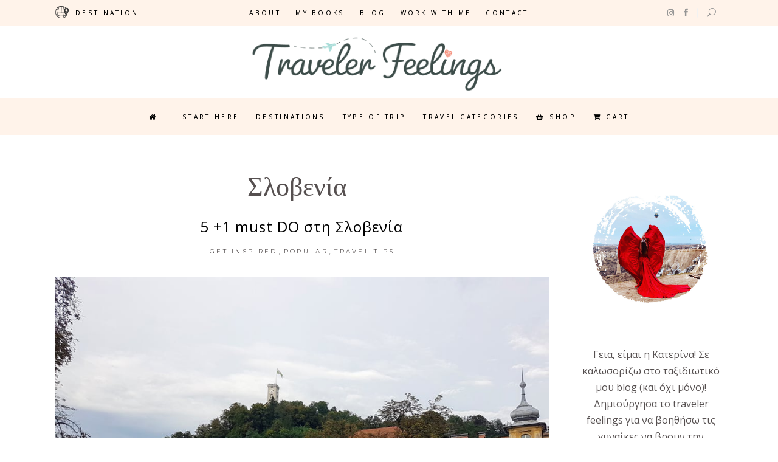

--- FILE ---
content_type: text/html; charset=UTF-8
request_url: https://travelerfeelings.com/tag/workout/
body_size: 24693
content:
<!DOCTYPE html>
<html lang="el" prefix="og: https://ogp.me/ns#">
<head>
				
			<meta property="og:url" content="https://travelerfeelings.com/tag/workout"/>
			<meta property="og:type" content="article"/>
			<meta property="og:title" content="Traveler Feelings"/>
			<meta property="og:description" content=""/>
			<meta property="og:image" content="https://backpacktraveler.qodeinteractive.com/wp-content/uploads/2019/04/open_graph.jpg"/>
		
		
		<meta charset="UTF-8"/>
		<link rel="profile" href="http://gmpg.org/xfn/11"/>
		
				<meta name="viewport" content="width=device-width,initial-scale=1,user-scalable=yes">
		<link rel="alternate" hreflang="el" href="https://travelerfeelings.com/tag/workout/" />

<!-- Search Engine Optimization by Rank Math - https://rankmath.com/ -->
<title>workout - Traveler Feelings</title>
<link data-rocket-preload as="style" href="https://fonts.googleapis.com/css?family=Montserrat%3A300%2C300i%2C400%2C400i%2C500%2C500i%2Ckdf-post-info-category700%7CLora%3A300%2C300i%2C400%2C400i%2C500%2C500i%2Ckdf-post-info-category700%7CEpicRide%3A300%2C300i%2C400%2C400i%2C500%2C500i%2Ckdf-post-info-category700%7COpen%20Sans%3A300%2C300i%2C400%2C400i%2C500%2C500i%2Ckdf-post-info-category700%7CMerriweather%3A300%2C300i%2C400%2C400i%2C500%2C500i%2Ckdf-post-info-category700%7CNoto%20Serif%3A300%2C300i%2C400%2C400i%2C500%2C500i%2Ckdf-post-info-category700&#038;subset=greek&#038;display=swap" rel="preload">
<link href="https://fonts.googleapis.com/css?family=Montserrat%3A300%2C300i%2C400%2C400i%2C500%2C500i%2Ckdf-post-info-category700%7CLora%3A300%2C300i%2C400%2C400i%2C500%2C500i%2Ckdf-post-info-category700%7CEpicRide%3A300%2C300i%2C400%2C400i%2C500%2C500i%2Ckdf-post-info-category700%7COpen%20Sans%3A300%2C300i%2C400%2C400i%2C500%2C500i%2Ckdf-post-info-category700%7CMerriweather%3A300%2C300i%2C400%2C400i%2C500%2C500i%2Ckdf-post-info-category700%7CNoto%20Serif%3A300%2C300i%2C400%2C400i%2C500%2C500i%2Ckdf-post-info-category700&#038;subset=greek&#038;display=swap" media="print" onload="this.media=&#039;all&#039;" rel="stylesheet">
<noscript data-wpr-hosted-gf-parameters=""><link rel="stylesheet" href="https://fonts.googleapis.com/css?family=Montserrat%3A300%2C300i%2C400%2C400i%2C500%2C500i%2Ckdf-post-info-category700%7CLora%3A300%2C300i%2C400%2C400i%2C500%2C500i%2Ckdf-post-info-category700%7CEpicRide%3A300%2C300i%2C400%2C400i%2C500%2C500i%2Ckdf-post-info-category700%7COpen%20Sans%3A300%2C300i%2C400%2C400i%2C500%2C500i%2Ckdf-post-info-category700%7CMerriweather%3A300%2C300i%2C400%2C400i%2C500%2C500i%2Ckdf-post-info-category700%7CNoto%20Serif%3A300%2C300i%2C400%2C400i%2C500%2C500i%2Ckdf-post-info-category700&#038;subset=greek&#038;display=swap"></noscript>
<meta name="robots" content="follow, noindex"/>
<meta property="og:locale" content="el_GR" />
<meta property="og:type" content="article" />
<meta property="og:title" content="workout - Traveler Feelings" />
<meta property="og:url" content="https://travelerfeelings.com/tag/workout/" />
<meta property="og:site_name" content="Traveler Feelings" />
<meta name="twitter:card" content="summary_large_image" />
<meta name="twitter:title" content="workout - Traveler Feelings" />
<script type="application/ld+json" class="rank-math-schema">{"@context":"https://schema.org","@graph":[{"@type":"Person","@id":"https://travelerfeelings.com/#person","name":"Traveler Feelings"},{"@type":"WebSite","@id":"https://travelerfeelings.com/#website","url":"https://travelerfeelings.com","name":"Traveler Feelings","publisher":{"@id":"https://travelerfeelings.com/#person"},"inLanguage":"el"},{"@type":"CollectionPage","@id":"https://travelerfeelings.com/tag/workout/#webpage","url":"https://travelerfeelings.com/tag/workout/","name":"workout - Traveler Feelings","isPartOf":{"@id":"https://travelerfeelings.com/#website"},"inLanguage":"el"}]}</script>
<!-- /Rank Math WordPress SEO plugin -->

<link rel='dns-prefetch' href='//fonts.googleapis.com' />
<link href='https://fonts.gstatic.com' crossorigin rel='preconnect' />
<link rel="alternate" type="application/rss+xml" title="Ροή RSS &raquo; Traveler Feelings" href="https://travelerfeelings.com/feed/" />
<link rel="alternate" type="application/rss+xml" title="Ροή Σχολίων &raquo; Traveler Feelings" href="https://travelerfeelings.com/comments/feed/" />
<link rel="alternate" type="application/rss+xml" title="Ετικέτα ροής Traveler Feelings &raquo; workout" href="https://travelerfeelings.com/tag/workout/feed/" />
<style id='wp-img-auto-sizes-contain-inline-css' type='text/css'>
img:is([sizes=auto i],[sizes^="auto," i]){contain-intrinsic-size:3000px 1500px}
/*# sourceURL=wp-img-auto-sizes-contain-inline-css */
</style>
<style id='wp-emoji-styles-inline-css' type='text/css'>

	img.wp-smiley, img.emoji {
		display: inline !important;
		border: none !important;
		box-shadow: none !important;
		height: 1em !important;
		width: 1em !important;
		margin: 0 0.07em !important;
		vertical-align: -0.1em !important;
		background: none !important;
		padding: 0 !important;
	}
/*# sourceURL=wp-emoji-styles-inline-css */
</style>
<link rel='stylesheet' id='wp-block-library-css' href='https://travelerfeelings.com/wp-includes/css/dist/block-library/style.min.css?ver=6.9' type='text/css' media='all' />
<link rel='stylesheet' id='wc-blocks-style-css' href='https://travelerfeelings.com/wp-content/plugins/woocommerce/assets/client/blocks/wc-blocks.css?ver=wc-10.4.3' type='text/css' media='all' />
<style id='global-styles-inline-css' type='text/css'>
:root{--wp--preset--aspect-ratio--square: 1;--wp--preset--aspect-ratio--4-3: 4/3;--wp--preset--aspect-ratio--3-4: 3/4;--wp--preset--aspect-ratio--3-2: 3/2;--wp--preset--aspect-ratio--2-3: 2/3;--wp--preset--aspect-ratio--16-9: 16/9;--wp--preset--aspect-ratio--9-16: 9/16;--wp--preset--color--black: #000000;--wp--preset--color--cyan-bluish-gray: #abb8c3;--wp--preset--color--white: #ffffff;--wp--preset--color--pale-pink: #f78da7;--wp--preset--color--vivid-red: #cf2e2e;--wp--preset--color--luminous-vivid-orange: #ff6900;--wp--preset--color--luminous-vivid-amber: #fcb900;--wp--preset--color--light-green-cyan: #7bdcb5;--wp--preset--color--vivid-green-cyan: #00d084;--wp--preset--color--pale-cyan-blue: #8ed1fc;--wp--preset--color--vivid-cyan-blue: #0693e3;--wp--preset--color--vivid-purple: #9b51e0;--wp--preset--gradient--vivid-cyan-blue-to-vivid-purple: linear-gradient(135deg,rgb(6,147,227) 0%,rgb(155,81,224) 100%);--wp--preset--gradient--light-green-cyan-to-vivid-green-cyan: linear-gradient(135deg,rgb(122,220,180) 0%,rgb(0,208,130) 100%);--wp--preset--gradient--luminous-vivid-amber-to-luminous-vivid-orange: linear-gradient(135deg,rgb(252,185,0) 0%,rgb(255,105,0) 100%);--wp--preset--gradient--luminous-vivid-orange-to-vivid-red: linear-gradient(135deg,rgb(255,105,0) 0%,rgb(207,46,46) 100%);--wp--preset--gradient--very-light-gray-to-cyan-bluish-gray: linear-gradient(135deg,rgb(238,238,238) 0%,rgb(169,184,195) 100%);--wp--preset--gradient--cool-to-warm-spectrum: linear-gradient(135deg,rgb(74,234,220) 0%,rgb(151,120,209) 20%,rgb(207,42,186) 40%,rgb(238,44,130) 60%,rgb(251,105,98) 80%,rgb(254,248,76) 100%);--wp--preset--gradient--blush-light-purple: linear-gradient(135deg,rgb(255,206,236) 0%,rgb(152,150,240) 100%);--wp--preset--gradient--blush-bordeaux: linear-gradient(135deg,rgb(254,205,165) 0%,rgb(254,45,45) 50%,rgb(107,0,62) 100%);--wp--preset--gradient--luminous-dusk: linear-gradient(135deg,rgb(255,203,112) 0%,rgb(199,81,192) 50%,rgb(65,88,208) 100%);--wp--preset--gradient--pale-ocean: linear-gradient(135deg,rgb(255,245,203) 0%,rgb(182,227,212) 50%,rgb(51,167,181) 100%);--wp--preset--gradient--electric-grass: linear-gradient(135deg,rgb(202,248,128) 0%,rgb(113,206,126) 100%);--wp--preset--gradient--midnight: linear-gradient(135deg,rgb(2,3,129) 0%,rgb(40,116,252) 100%);--wp--preset--font-size--small: 13px;--wp--preset--font-size--medium: 20px;--wp--preset--font-size--large: 36px;--wp--preset--font-size--x-large: 42px;--wp--preset--spacing--20: 0.44rem;--wp--preset--spacing--30: 0.67rem;--wp--preset--spacing--40: 1rem;--wp--preset--spacing--50: 1.5rem;--wp--preset--spacing--60: 2.25rem;--wp--preset--spacing--70: 3.38rem;--wp--preset--spacing--80: 5.06rem;--wp--preset--shadow--natural: 6px 6px 9px rgba(0, 0, 0, 0.2);--wp--preset--shadow--deep: 12px 12px 50px rgba(0, 0, 0, 0.4);--wp--preset--shadow--sharp: 6px 6px 0px rgba(0, 0, 0, 0.2);--wp--preset--shadow--outlined: 6px 6px 0px -3px rgb(255, 255, 255), 6px 6px rgb(0, 0, 0);--wp--preset--shadow--crisp: 6px 6px 0px rgb(0, 0, 0);}:where(.is-layout-flex){gap: 0.5em;}:where(.is-layout-grid){gap: 0.5em;}body .is-layout-flex{display: flex;}.is-layout-flex{flex-wrap: wrap;align-items: center;}.is-layout-flex > :is(*, div){margin: 0;}body .is-layout-grid{display: grid;}.is-layout-grid > :is(*, div){margin: 0;}:where(.wp-block-columns.is-layout-flex){gap: 2em;}:where(.wp-block-columns.is-layout-grid){gap: 2em;}:where(.wp-block-post-template.is-layout-flex){gap: 1.25em;}:where(.wp-block-post-template.is-layout-grid){gap: 1.25em;}.has-black-color{color: var(--wp--preset--color--black) !important;}.has-cyan-bluish-gray-color{color: var(--wp--preset--color--cyan-bluish-gray) !important;}.has-white-color{color: var(--wp--preset--color--white) !important;}.has-pale-pink-color{color: var(--wp--preset--color--pale-pink) !important;}.has-vivid-red-color{color: var(--wp--preset--color--vivid-red) !important;}.has-luminous-vivid-orange-color{color: var(--wp--preset--color--luminous-vivid-orange) !important;}.has-luminous-vivid-amber-color{color: var(--wp--preset--color--luminous-vivid-amber) !important;}.has-light-green-cyan-color{color: var(--wp--preset--color--light-green-cyan) !important;}.has-vivid-green-cyan-color{color: var(--wp--preset--color--vivid-green-cyan) !important;}.has-pale-cyan-blue-color{color: var(--wp--preset--color--pale-cyan-blue) !important;}.has-vivid-cyan-blue-color{color: var(--wp--preset--color--vivid-cyan-blue) !important;}.has-vivid-purple-color{color: var(--wp--preset--color--vivid-purple) !important;}.has-black-background-color{background-color: var(--wp--preset--color--black) !important;}.has-cyan-bluish-gray-background-color{background-color: var(--wp--preset--color--cyan-bluish-gray) !important;}.has-white-background-color{background-color: var(--wp--preset--color--white) !important;}.has-pale-pink-background-color{background-color: var(--wp--preset--color--pale-pink) !important;}.has-vivid-red-background-color{background-color: var(--wp--preset--color--vivid-red) !important;}.has-luminous-vivid-orange-background-color{background-color: var(--wp--preset--color--luminous-vivid-orange) !important;}.has-luminous-vivid-amber-background-color{background-color: var(--wp--preset--color--luminous-vivid-amber) !important;}.has-light-green-cyan-background-color{background-color: var(--wp--preset--color--light-green-cyan) !important;}.has-vivid-green-cyan-background-color{background-color: var(--wp--preset--color--vivid-green-cyan) !important;}.has-pale-cyan-blue-background-color{background-color: var(--wp--preset--color--pale-cyan-blue) !important;}.has-vivid-cyan-blue-background-color{background-color: var(--wp--preset--color--vivid-cyan-blue) !important;}.has-vivid-purple-background-color{background-color: var(--wp--preset--color--vivid-purple) !important;}.has-black-border-color{border-color: var(--wp--preset--color--black) !important;}.has-cyan-bluish-gray-border-color{border-color: var(--wp--preset--color--cyan-bluish-gray) !important;}.has-white-border-color{border-color: var(--wp--preset--color--white) !important;}.has-pale-pink-border-color{border-color: var(--wp--preset--color--pale-pink) !important;}.has-vivid-red-border-color{border-color: var(--wp--preset--color--vivid-red) !important;}.has-luminous-vivid-orange-border-color{border-color: var(--wp--preset--color--luminous-vivid-orange) !important;}.has-luminous-vivid-amber-border-color{border-color: var(--wp--preset--color--luminous-vivid-amber) !important;}.has-light-green-cyan-border-color{border-color: var(--wp--preset--color--light-green-cyan) !important;}.has-vivid-green-cyan-border-color{border-color: var(--wp--preset--color--vivid-green-cyan) !important;}.has-pale-cyan-blue-border-color{border-color: var(--wp--preset--color--pale-cyan-blue) !important;}.has-vivid-cyan-blue-border-color{border-color: var(--wp--preset--color--vivid-cyan-blue) !important;}.has-vivid-purple-border-color{border-color: var(--wp--preset--color--vivid-purple) !important;}.has-vivid-cyan-blue-to-vivid-purple-gradient-background{background: var(--wp--preset--gradient--vivid-cyan-blue-to-vivid-purple) !important;}.has-light-green-cyan-to-vivid-green-cyan-gradient-background{background: var(--wp--preset--gradient--light-green-cyan-to-vivid-green-cyan) !important;}.has-luminous-vivid-amber-to-luminous-vivid-orange-gradient-background{background: var(--wp--preset--gradient--luminous-vivid-amber-to-luminous-vivid-orange) !important;}.has-luminous-vivid-orange-to-vivid-red-gradient-background{background: var(--wp--preset--gradient--luminous-vivid-orange-to-vivid-red) !important;}.has-very-light-gray-to-cyan-bluish-gray-gradient-background{background: var(--wp--preset--gradient--very-light-gray-to-cyan-bluish-gray) !important;}.has-cool-to-warm-spectrum-gradient-background{background: var(--wp--preset--gradient--cool-to-warm-spectrum) !important;}.has-blush-light-purple-gradient-background{background: var(--wp--preset--gradient--blush-light-purple) !important;}.has-blush-bordeaux-gradient-background{background: var(--wp--preset--gradient--blush-bordeaux) !important;}.has-luminous-dusk-gradient-background{background: var(--wp--preset--gradient--luminous-dusk) !important;}.has-pale-ocean-gradient-background{background: var(--wp--preset--gradient--pale-ocean) !important;}.has-electric-grass-gradient-background{background: var(--wp--preset--gradient--electric-grass) !important;}.has-midnight-gradient-background{background: var(--wp--preset--gradient--midnight) !important;}.has-small-font-size{font-size: var(--wp--preset--font-size--small) !important;}.has-medium-font-size{font-size: var(--wp--preset--font-size--medium) !important;}.has-large-font-size{font-size: var(--wp--preset--font-size--large) !important;}.has-x-large-font-size{font-size: var(--wp--preset--font-size--x-large) !important;}
/*# sourceURL=global-styles-inline-css */
</style>

<style id='classic-theme-styles-inline-css' type='text/css'>
/*! This file is auto-generated */
.wp-block-button__link{color:#fff;background-color:#32373c;border-radius:9999px;box-shadow:none;text-decoration:none;padding:calc(.667em + 2px) calc(1.333em + 2px);font-size:1.125em}.wp-block-file__button{background:#32373c;color:#fff;text-decoration:none}
/*# sourceURL=/wp-includes/css/classic-themes.min.css */
</style>
<style id='woocommerce-inline-inline-css' type='text/css'>
.woocommerce form .form-row .required { visibility: visible; }
/*# sourceURL=woocommerce-inline-inline-css */
</style>
<link rel='stylesheet' id='qi-addons-for-elementor-grid-style-css' href='https://travelerfeelings.com/wp-content/plugins/qi-addons-for-elementor/assets/css/grid.min.css?ver=1.9.5' type='text/css' media='all' />
<link rel='stylesheet' id='qi-addons-for-elementor-helper-parts-style-css' href='https://travelerfeelings.com/wp-content/plugins/qi-addons-for-elementor/assets/css/helper-parts.min.css?ver=1.9.5' type='text/css' media='all' />
<link rel='stylesheet' id='qi-addons-for-elementor-style-css' href='https://travelerfeelings.com/wp-content/plugins/qi-addons-for-elementor/assets/css/main.min.css?ver=1.9.5' type='text/css' media='all' />
<link rel='stylesheet' id='cms-navigation-style-base-css' href='https://travelerfeelings.com/wp-content/plugins/wpml-cms-nav/res/css/cms-navigation-base.css?ver=1.5.5' type='text/css' media='screen' />
<link rel='stylesheet' id='cms-navigation-style-css' href='https://travelerfeelings.com/wp-content/plugins/wpml-cms-nav/res/css/cms-navigation.css?ver=1.5.5' type='text/css' media='screen' />
<link rel='stylesheet' id='backpacktraveler-mikado-default-style-css' href='https://travelerfeelings.com/wp-content/themes/backpacktraveler/style.css?ver=6.9' type='text/css' media='all' />
<link rel='stylesheet' id='backpacktraveler-mikado-modules-css' href='https://travelerfeelings.com/wp-content/themes/backpacktraveler/assets/css/modules.min.css?ver=6.9' type='text/css' media='all' />
<link rel='stylesheet' id='backpacktraveler-mikado-dripicons-css' href='https://travelerfeelings.com/wp-content/themes/backpacktraveler/framework/lib/icons-pack/dripicons/dripicons.css?ver=6.9' type='text/css' media='all' />
<link rel='stylesheet' id='backpacktraveler-mikado-font_elegant-css' href='https://travelerfeelings.com/wp-content/themes/backpacktraveler/framework/lib/icons-pack/elegant-icons/style.min.css?ver=6.9' type='text/css' media='all' />
<link rel='stylesheet' id='backpacktraveler-mikado-font_awesome-css' href='https://travelerfeelings.com/wp-content/themes/backpacktraveler/framework/lib/icons-pack/font-awesome/css/fontawesome-all.min.css?ver=6.9' type='text/css' media='all' />
<link rel='stylesheet' id='backpacktraveler-mikado-ion_icons-css' href='https://travelerfeelings.com/wp-content/themes/backpacktraveler/framework/lib/icons-pack/ion-icons/css/ionicons.min.css?ver=6.9' type='text/css' media='all' />
<link rel='stylesheet' id='backpacktraveler-mikado-linea_icons-css' href='https://travelerfeelings.com/wp-content/themes/backpacktraveler/framework/lib/icons-pack/linea-icons/style.css?ver=6.9' type='text/css' media='all' />
<link rel='stylesheet' id='backpacktraveler-mikado-linear_icons-css' href='https://travelerfeelings.com/wp-content/themes/backpacktraveler/framework/lib/icons-pack/linear-icons/style.css?ver=6.9' type='text/css' media='all' />
<link rel='stylesheet' id='backpacktraveler-mikado-simple_line_icons-css' href='https://travelerfeelings.com/wp-content/themes/backpacktraveler/framework/lib/icons-pack/simple-line-icons/simple-line-icons.css?ver=6.9' type='text/css' media='all' />
<link rel='stylesheet' id='mediaelement-css' href='https://travelerfeelings.com/wp-includes/js/mediaelement/mediaelementplayer-legacy.min.css?ver=4.2.17' type='text/css' media='all' />
<link rel='stylesheet' id='wp-mediaelement-css' href='https://travelerfeelings.com/wp-includes/js/mediaelement/wp-mediaelement.min.css?ver=6.9' type='text/css' media='all' />
<link rel='stylesheet' id='backpacktraveler-mikado-style-dynamic-css' href='https://travelerfeelings.com/wp-content/themes/backpacktraveler/assets/css/style_dynamic.css?ver=1696832154' type='text/css' media='all' />
<link rel='stylesheet' id='backpacktraveler-mikado-modules-responsive-css' href='https://travelerfeelings.com/wp-content/themes/backpacktraveler/assets/css/modules-responsive.min.css?ver=6.9' type='text/css' media='all' />
<link rel='stylesheet' id='backpacktraveler-mikado-style-dynamic-responsive-css' href='https://travelerfeelings.com/wp-content/themes/backpacktraveler/assets/css/style_dynamic_responsive.css?ver=1696832154' type='text/css' media='all' />

<link rel='stylesheet' id='backpacktraveler-core-dashboard-style-css' href='https://travelerfeelings.com/wp-content/plugins/backpacktraveler-core/core-dashboard/assets/css/core-dashboard.min.css?ver=6.9' type='text/css' media='all' />
<link rel='stylesheet' id='swiper-css' href='https://travelerfeelings.com/wp-content/plugins/qi-addons-for-elementor/assets/plugins/swiper/8.4.5/swiper.min.css?ver=8.4.5' type='text/css' media='all' />
<script type="text/javascript" src="https://travelerfeelings.com/wp-includes/js/jquery/jquery.min.js?ver=3.7.1" id="jquery-core-js"></script>
<script type="text/javascript" src="https://travelerfeelings.com/wp-includes/js/jquery/jquery-migrate.min.js?ver=3.4.1" id="jquery-migrate-js"></script>
<script type="text/javascript" src="https://travelerfeelings.com/wp-content/plugins/woocommerce/assets/js/jquery-blockui/jquery.blockUI.min.js?ver=2.7.0-wc.10.4.3" id="wc-jquery-blockui-js" data-wp-strategy="defer"></script>
<script type="text/javascript" id="wc-add-to-cart-js-extra">
/* <![CDATA[ */
var wc_add_to_cart_params = {"ajax_url":"/wp-admin/admin-ajax.php","wc_ajax_url":"/?wc-ajax=%%endpoint%%","i18n_view_cart":"\u039a\u03b1\u03bb\u03ac\u03b8\u03b9","cart_url":"https://travelerfeelings.com/cart/","is_cart":"","cart_redirect_after_add":"no"};
//# sourceURL=wc-add-to-cart-js-extra
/* ]]> */
</script>
<script type="text/javascript" src="https://travelerfeelings.com/wp-content/plugins/woocommerce/assets/js/frontend/add-to-cart.min.js?ver=10.4.3" id="wc-add-to-cart-js" data-wp-strategy="defer"></script>
<script type="text/javascript" src="https://travelerfeelings.com/wp-content/plugins/woocommerce/assets/js/js-cookie/js.cookie.min.js?ver=2.1.4-wc.10.4.3" id="wc-js-cookie-js" defer="defer" data-wp-strategy="defer"></script>
<script type="text/javascript" id="woocommerce-js-extra">
/* <![CDATA[ */
var woocommerce_params = {"ajax_url":"/wp-admin/admin-ajax.php","wc_ajax_url":"/?wc-ajax=%%endpoint%%","i18n_password_show":"\u0395\u03bc\u03c6\u03ac\u03bd\u03b9\u03c3\u03b7 \u03c3\u03c5\u03bd\u03b8\u03b7\u03bc\u03b1\u03c4\u03b9\u03ba\u03bf\u03cd","i18n_password_hide":"\u0391\u03c0\u03cc\u03ba\u03c1\u03c5\u03c8\u03b7 \u03c3\u03c5\u03bd\u03b8\u03b7\u03bc\u03b1\u03c4\u03b9\u03ba\u03bf\u03cd"};
//# sourceURL=woocommerce-js-extra
/* ]]> */
</script>
<script type="text/javascript" src="https://travelerfeelings.com/wp-content/plugins/woocommerce/assets/js/frontend/woocommerce.min.js?ver=10.4.3" id="woocommerce-js" defer="defer" data-wp-strategy="defer"></script>
<script type="text/javascript" src="https://travelerfeelings.com/wp-content/plugins/js_composer/assets/js/vendors/woocommerce-add-to-cart.js?ver=6.7.0" id="vc_woocommerce-add-to-cart-js-js"></script>
<script type="text/javascript" src="https://travelerfeelings.com/wp-content/plugins/woocommerce/assets/js/select2/select2.full.min.js?ver=4.0.3-wc.10.4.3" id="wc-select2-js" defer="defer" data-wp-strategy="defer"></script>
<link rel="https://api.w.org/" href="https://travelerfeelings.com/wp-json/" /><link rel="alternate" title="JSON" type="application/json" href="https://travelerfeelings.com/wp-json/wp/v2/tags/103" /><link rel="EditURI" type="application/rsd+xml" title="RSD" href="https://travelerfeelings.com/xmlrpc.php?rsd" />
<meta name="generator" content="WordPress 6.9" />
<meta name="generator" content="WPML ver:4.4.8 stt:1,13;" />
	<noscript><style>.woocommerce-product-gallery{ opacity: 1 !important; }</style></noscript>
	<meta name="generator" content="Powered by WPBakery Page Builder - drag and drop page builder for WordPress."/>
<meta name="generator" content="Powered by Slider Revolution 6.5.11 - responsive, Mobile-Friendly Slider Plugin for WordPress with comfortable drag and drop interface." />
<link rel="icon" href="https://travelerfeelings.com/wp-content/uploads/2023/11/cropped-logo-travelerfeelings-icon-32x32.png" sizes="32x32" />
<link rel="icon" href="https://travelerfeelings.com/wp-content/uploads/2023/11/cropped-logo-travelerfeelings-icon-192x192.png" sizes="192x192" />
<link rel="apple-touch-icon" href="https://travelerfeelings.com/wp-content/uploads/2023/11/cropped-logo-travelerfeelings-icon-180x180.png" />
<meta name="msapplication-TileImage" content="https://travelerfeelings.com/wp-content/uploads/2023/11/cropped-logo-travelerfeelings-icon-270x270.png" />
<script type="text/javascript">function setREVStartSize(e){
			//window.requestAnimationFrame(function() {				 
				window.RSIW = window.RSIW===undefined ? window.innerWidth : window.RSIW;	
				window.RSIH = window.RSIH===undefined ? window.innerHeight : window.RSIH;	
				try {								
					var pw = document.getElementById(e.c).parentNode.offsetWidth,
						newh;
					pw = pw===0 || isNaN(pw) ? window.RSIW : pw;
					e.tabw = e.tabw===undefined ? 0 : parseInt(e.tabw);
					e.thumbw = e.thumbw===undefined ? 0 : parseInt(e.thumbw);
					e.tabh = e.tabh===undefined ? 0 : parseInt(e.tabh);
					e.thumbh = e.thumbh===undefined ? 0 : parseInt(e.thumbh);
					e.tabhide = e.tabhide===undefined ? 0 : parseInt(e.tabhide);
					e.thumbhide = e.thumbhide===undefined ? 0 : parseInt(e.thumbhide);
					e.mh = e.mh===undefined || e.mh=="" || e.mh==="auto" ? 0 : parseInt(e.mh,0);		
					if(e.layout==="fullscreen" || e.l==="fullscreen") 						
						newh = Math.max(e.mh,window.RSIH);					
					else{					
						e.gw = Array.isArray(e.gw) ? e.gw : [e.gw];
						for (var i in e.rl) if (e.gw[i]===undefined || e.gw[i]===0) e.gw[i] = e.gw[i-1];					
						e.gh = e.el===undefined || e.el==="" || (Array.isArray(e.el) && e.el.length==0)? e.gh : e.el;
						e.gh = Array.isArray(e.gh) ? e.gh : [e.gh];
						for (var i in e.rl) if (e.gh[i]===undefined || e.gh[i]===0) e.gh[i] = e.gh[i-1];
											
						var nl = new Array(e.rl.length),
							ix = 0,						
							sl;					
						e.tabw = e.tabhide>=pw ? 0 : e.tabw;
						e.thumbw = e.thumbhide>=pw ? 0 : e.thumbw;
						e.tabh = e.tabhide>=pw ? 0 : e.tabh;
						e.thumbh = e.thumbhide>=pw ? 0 : e.thumbh;					
						for (var i in e.rl) nl[i] = e.rl[i]<window.RSIW ? 0 : e.rl[i];
						sl = nl[0];									
						for (var i in nl) if (sl>nl[i] && nl[i]>0) { sl = nl[i]; ix=i;}															
						var m = pw>(e.gw[ix]+e.tabw+e.thumbw) ? 1 : (pw-(e.tabw+e.thumbw)) / (e.gw[ix]);					
						newh =  (e.gh[ix] * m) + (e.tabh + e.thumbh);
					}
					var el = document.getElementById(e.c);
					if (el!==null && el) el.style.height = newh+"px";					
					el = document.getElementById(e.c+"_wrapper");
					if (el!==null && el) {
						el.style.height = newh+"px";
						el.style.display = "block";
					}
				} catch(e){
					console.log("Failure at Presize of Slider:" + e)
				}					   
			//});
		  };</script>
		<style type="text/css" id="wp-custom-css">
			/* remove gradient from buttons */
.vc_btn3.vc_btn3-style-custom{
    background-image:none!important;
}
.mkdf-top-bar{
	background-color:#fff3ea!important;
}
.mkdf-top-bar .widget a{
	color:#000;
}
.mkdf-top-bar .widget a:hover {
    color: rgb(199 52 25);
}
.mkdf-top-bar .widget.widget_custom_html .mkdf-custom-text-widget > ul > li, .mkdf-top-bar .widget.widget_nav_menu ul li a{
		font-family: Open Sans;
}
div.mkdf-post-image{
	display:block!important;
}
.mkdf-post-image img{
	margin-left:auto;
	margin-right:auto;
}

.mkdf-top-bar {
	overflow:visible;
	z-index:999;
}
.destination-item-template-default .mkdf-ps-image-inner a img {
        width: 100%;
        display: block;
        height: 300px!important;
        object-fit: cover!important;
        object-position: center!important;
}

.destination-item-template-default .mkdf-ps-image-inner a {
    height: 300px!important;
}
.destinations-container {
	position:relative;
}
.destinations-container > ul > li:hover .sub-menu {
	opacity:1;
	visibility:visible;
}
.destinations-container > ul > li a img {
	filter: brightness(0.2) !important;
}
.destinations-container > ul > li {
	margin-top:5px;
}


/*menu item nowrap*/
#menu-main-menu .item_outer{
	white-space:nowrap!important;
}

/*fifindrel font*/
@font-face {
  font-family: ac-fifindrel;
  src: url("https://travelerfeelings.com/wp-content/themes/backpacktraveler/assets/fonts/ac-fifindrel.ttf");
}
.fifindrel{
	font-family: ac-fifindrel!important;
}
p.fifindrel{
	font-size:40px!important;
}
h1.fifindrel{
	font-size:72px!important;
}
h2.fifindrel{
	font-size:64px!important;
}
h3.fifindrel{
	font-size:56px!important;
}
h4.fifindrel{
	font-size:48px!important;
}
h5.fifindrel{
	font-size:40px!important;
}
h6.fifindrel{
	font-size:40px!important;
}
.fifindrel span.mkdf-pli-title,
.mkdf-destination-list-holder span.mkdf-pli-title,
.mkdf-single-destination-sidebar .mkdf-ps-item-title,
h1.mkdf-destination-single-title
{
	font-family: ac-fifindrel!important;
	font-size:56px!important;
}

/* mobile menu background */
.mkdf-mobile-side-area.opened{
	background-color: #e9ddff!important;
}
.dripicons-cross::before{
	color:#101010
}
/* destination list */
.destination-list article > div > a,
.mkdf-destination-list-holder article>div>a{
	height:220px;
  max-height:220px;
}
/*top bar destination */
.sub-sub-menu{
  visibility: hidden;
	position: absolute;
	left: 130px;
	top:10px;
	background-color:#fff;
	list-style:none;
	padding:20px;
}

.sub-menu > li:hover .sub-sub-menu{

	visibility: visible;
	color:#000;
}

.tax-destination-category .mkdf-pli-title.entry-title{
	min-height:132px!important;
  display: inline-block!important;
	vertical-align:middle!important;
}

.mkdf-instagram-list-holder .mkdf-il-item .mkdf-il-item-text {
	pointer-events:none;
}
.mkdf-instagram-feed li a {
	height:400px;
}

#start-here-row form#mc4wp-form-1 {
    width: 600px;
    margin: 0 auto;
}
.country-things{
	background-color: #f7f2ee;
}
/* cart fix */
@media only screen and (max-width:680px){
	.woocommerce-cart .product-thumbnail{display:none!important;}
}
@media only screen and (max-width: 480px){
	.woocommerce-cart .mkdf-container-inner{width:100%!important;}
}
		</style>
		<noscript><style> .wpb_animate_when_almost_visible { opacity: 1; }</style></noscript><link rel='stylesheet' id='contact-form-7-css' href='https://travelerfeelings.com/wp-content/plugins/contact-form-7/includes/css/styles.css?ver=6.1.4' type='text/css' media='all' />
<link rel='stylesheet' id='rs-plugin-settings-css' href='https://travelerfeelings.com/wp-content/plugins/revslider/public/assets/css/rs6.css?ver=6.5.11' type='text/css' media='all' />
<style id='rs-plugin-settings-inline-css' type='text/css'>
#rs-demo-id {}
/*# sourceURL=rs-plugin-settings-inline-css */
</style>
<meta name="generator" content="WP Rocket 3.20.3" data-wpr-features="wpr_preload_links wpr_desktop" /></head>
<body class="archive tag tag-workout tag-103 wp-theme-backpacktraveler theme-backpacktraveler backpacktraveler-core-1.6 woocommerce-no-js qodef-qi--no-touch qi-addons-for-elementor-1.9.5 backpacktraveler-ver-2.4 mkdf-grid-1300 mkdf-empty-google-api mkdf-wide-dropdown-menu-content-in-grid mkdf-fixed-on-scroll mkdf-dropdown-animate-height mkdf-header-centered mkdf-menu-area-shadow-disable mkdf-menu-area-in-grid-shadow-disable mkdf-menu-area-border-disable mkdf-menu-area-in-grid-border-disable mkdf-logo-area-border-disable mkdf-logo-area-in-grid-border-disable mkdf-header-vertical-shadow-disable mkdf-header-vertical-border-disable mkdf-woocommerce-columns-3 mkdf-woo-huge-space mkdf-woo-pl-info-below-image mkdf-woo-single-thumb-below-image mkdf-woo-single-has-pretty-photo mkdf-default-mobile-header mkdf-sticky-up-mobile-header mkdf-header-top-enabled mkdf-on-side-search wpb-js-composer js-comp-ver-6.7.0 vc_responsive elementor-default elementor-kit-7" itemscope itemtype="http://schema.org/WebPage">
	
    <div data-rocket-location-hash="7c6fabe2efa2ebd7f3d9a8111eb3d957" class="mkdf-wrapper">
        <div data-rocket-location-hash="e7c30082a7c4ff2873b5b97dc87b8432" class="mkdf-wrapper-inner">
            	
		
	<div data-rocket-location-hash="3875a31972f7be8be4b0ec1872dde40f" class="mkdf-top-bar">
				
					<div class="mkdf-grid">
						
			<div class="mkdf-vertical-align-containers">
				<div class="mkdf-position-left"><!--
				 --><div class="mkdf-position-left-inner">
													<div id="custom_html-2" class="widget_text widget widget_custom_html mkdf-top-bar-widget"><div class="textwidget custom-html-widget"><div class="mkdf-custom-text-widget destinations-container">
    <ul>
        <li>
            <a href="/destination-list/" class="mkdf-custom-text-toggle"><img width="24" height="20" src="https://travelerfeelings.com/wp-content/uploads/2022/03/centred-with-logo-top-heder-light.png" class="image wp-image-880  attachment-full size-full" alt="o" style="max-width: 100%; height: auto;"><span>destination</span></a>
            <ul class="sub-menu">
                <li>
                    <a href="https://travelerfeelings.com/destination-category/%ce%b1%ce%bc%ce%b5%cf%81%ce%b9%ce%ba%ce%ae/" class="mkdf-custom-text-item"><span>Αμερική </span></a>
                    <div class="countries-menu">
                        <ul class="sub-sub-menu">
                            <li>
                                <a href="https://travelerfeelings.com/destination-item/argentina/" class="mkdf-custom-text-item"><span>Αργεντινή </span></a>
                            </li>
                            <li>
                                <a href="https://travelerfeelings.com/destination-item/brazil/" class="mkdf-custom-text-item"><span>Βραζιλία </span></a>
                            </li>
                            <li>
                                <a href="https://travelerfeelings.com/destination-item/usa/" class="mkdf-custom-text-item"><span>ΗΠΑ </span></a>
                            </li>
                            <li>
                                <a href="https://travelerfeelings.com/destination-item/cuba/" class="mkdf-custom-text-item"><span>Κούβα </span></a>
                            </li>
                            <li>
                                <a href="https://travelerfeelings.com/destination-item/perou/" class="mkdf-custom-text-item"><span>Περού </span></a>
                            </li>
                        </ul>
                    </div>
                </li>
                <li>
                    <a href="https://travelerfeelings.com/destination-category/%CE%B1%CF%83%CE%AF%CE%B1/" class="mkdf-custom-text-item"><span>Ασία</span></a>
                    <div class="countries-menu">
                        <ul class="sub-sub-menu">
                            <li>
                                <a href="https://travelerfeelings.com/destination-item/china/" class="mkdf-custom-text-item"><span>Κίνα </span></a>
                            </li>
                            <li>
                                <a href="https://travelerfeelings.com/destination-item/jordan/" class="mkdf-custom-text-item"><span>Ιορδανία </span></a>
                            </li>
                            <li>
                                <a href="https://travelerfeelings.com/destination-item/lebanon/" class="mkdf-custom-text-item"><span>Λίβανος </span></a>
                            </li>
                            <li>
                                <a href="https://travelerfeelings.com/destination-item/turkey/" class="mkdf-custom-text-item"><span>Τουρκία </span></a>
                            </li>
                        </ul>
                    </div>                    
                </li>
                <li>
                    <a href="https://travelerfeelings.com/destination-category/%CE%B1%CF%86%CF%81%CE%B9%CE%BA%CE%AE/" class="mkdf-custom-text-item"><span>Αφρική</span></a>
                    <div class="countries-menu">
                        <ul class="sub-sub-menu">
                            <li>
                                <a href="https://travelerfeelings.com/destination-item/morocco/" class="mkdf-custom-text-item"><span>Μαρόκο </span></a>
                            </li>
                            <li>
                                <a href="https://travelerfeelings.com/destination-item/egypt/" class="mkdf-custom-text-item"><span>Αίγυπτος </span></a>
                            </li>
                            <li>
                                <a href="https://travelerfeelings.com/destination-item/uae/" class="mkdf-custom-text-item"><span>ΗΑΕ </span></a>
                            </li>
                        </ul>
                    </div>
                </li>

                <li>
                    <a href="https://travelerfeelings.com/destination-category/%CE%B5%CF%85%CF%81%CF%8E%CF%80%CE%B7/" class="mkdf-custom-text-item"><span>Ευρώπη</span></a>
                    <div class="countries-menu">
                        <ul class="sub-sub-menu">
                            <li>
                                <a href="https://travelerfeelings.com/destination-item/italy/" class="mkdf-custom-text-item"><span>Ιταλία </span></a>
                            </li>
                            <li>
                                <a href="https://travelerfeelings.com/destination-item/greece/" class="mkdf-custom-text-item"><span>Ελλάδα </span></a>
                            </li>
                            <li>
                                <a href="https://travelerfeelings.com/destination-item/czech/" class="mkdf-custom-text-item"><span>Τσεχία </span></a>
                            </li>
                            <li>
                                <a href="https://travelerfeelings.com/destination-item/bulgaria/" class="mkdf-custom-text-item"><span>Βουλγαρία </span></a>
                            </li>
                            <li>
                                <a href="https://travelerfeelings.com/destination-item/austria/" class="mkdf-custom-text-item"><span>Αυστρία </span></a>
                            </li>
                            <li>
                                <a href="https://travelerfeelings.com/destination-item/spain/" class="mkdf-custom-text-item"><span>Ισπανία </span></a>
                            </li>
                            <li>
                                <a href="https://travelerfeelings.com/destination-item/andorra/" class="mkdf-custom-text-item"><span>Ανδόρα </span></a>
                            </li>
                            <li>
                                <a href="https://travelerfeelings.com/destination-item/hungary/" class="mkdf-custom-text-item"><span>Ουγγαρία </span></a>
                            </li>
                            <li>
                                <a href="https://travelerfeelings.com/destination-item/switzerland/" class="mkdf-custom-text-item"><span>Ελβετία </span></a>
                            </li>
                            <li>
                                <a href="https://travelerfeelings.com/destination-item/malta/" class="mkdf-custom-text-item"><span>Μάλτα </span></a>
                            </li>
                            <li>
                                <a href="https://travelerfeelings.com/destination-item/cyprus/" class="mkdf-custom-text-item"><span>Κύπρος </span></a>
                            </li>
                            <li>
                                <a href="https://travelerfeelings.com/destination-item/slovenia/" class="mkdf-custom-text-item"><span>Σλοβενία </span></a>
                            </li>
                            <li>
                                <a href="https://travelerfeelings.com/destination-item/croatia/" class="mkdf-custom-text-item"><span>Κροατία </span></a>
                            </li>
                            <li>
                                <a href="https://travelerfeelings.com/destination-item/romania/" class="mkdf-custom-text-item"><span>Ρουμανία </span></a>
                            </li>
                            <li>
                                <a href="https://travelerfeelings.com/destination-item/germany/" class="mkdf-custom-text-item"><span>Γερμανία </span></a>
                            </li>
                            <li>
                                <a href="https://travelerfeelings.com/destination-item/uk/" class="mkdf-custom-text-item"><span> Ηνωμένο Βασίλειο  </span></a>
                            </li>
                            <li>
                                <a href="https://travelerfeelings.com/destination-item/iceland/" class="mkdf-custom-text-item"><span>Ισλανδία </span></a>
                            </li>
                            <li>
                                <a href="https://travelerfeelings.com/destination-item/france/" class="mkdf-custom-text-item"><span>Γαλλία </span></a>
                            </li>
                            <li>
                                <a href="https://travelerfeelings.com/destination-item/monaco/" class="mkdf-custom-text-item"><span>Μονακό </span></a>
                            </li>
                            <li>
                                <a href="https://travelerfeelings.com/destination-item/poland/" class="mkdf-custom-text-item"><span>Πολωνία </span></a>
                            </li>
                        </ul>
                    </div>
                </li>
							   <li>
                    <a href="https://travelerfeelings.com/destination-category/%CF%89%CE%BA%CE%B5%CE%B1%CE%BD%CE%AF%CE%B1/" class="mkdf-custom-text-item"><span>Ωκεανία</span></a>
                </li>
            </ul>
        </li>
			
    </ul>
</div></div></div>											</div>
				</div>
                <div class="mkdf-position-center"><!--
                 --><div class="mkdf-position-center-inner">
                                                    <div id="nav_menu-4" class="widget widget_nav_menu mkdf-top-bar-widget"><div class="menu-top-menu-container"><ul id="menu-top-menu" class="menu"><li id="menu-item-7433" class="menu-item menu-item-type-post_type menu-item-object-page menu-item-7433"><a href="https://travelerfeelings.com/about/">ABOUT</a></li>
<li id="menu-item-7443" class="menu-item menu-item-type-post_type menu-item-object-page menu-item-7443"><a href="https://travelerfeelings.com/my-books/">My Books</a></li>
<li id="menu-item-7442" class="menu-item menu-item-type-post_type menu-item-object-page menu-item-7442"><a href="https://travelerfeelings.com/blog/">Blog</a></li>
<li id="menu-item-8540" class="menu-item menu-item-type-post_type menu-item-object-page menu-item-8540"><a href="https://travelerfeelings.com/work-with-me/">Work with me</a></li>
<li id="menu-item-7434" class="menu-item menu-item-type-post_type menu-item-object-page menu-item-7434"><a href="https://travelerfeelings.com/contact/">CONTACT</a></li>
</ul></div></div>                                            </div>
                </div>
				<div class="mkdf-position-right"><!--
				 --><div class="mkdf-position-right-inner">
													            <a class="mkdf-social-icon-widget-holder mkdf-icon-has-hover"  style="color: #959595;;font-size: 13px;margin: 0px 13px 0px 0px;" href="https://www.instagram.com/travelerfeelings/" target="_blank">
                <span class="mkdf-social-icon-widget fab fa-instagram      "></span>            </a>
                        <a class="mkdf-social-icon-widget-holder mkdf-icon-has-hover"  style="color: #959595;;font-size: 13px;margin: 0px 12px 0px 0px;" href="https://www.facebook.com/travelerfeelings" target="_blank">
                <span class="mkdf-social-icon-widget  social_facebook     "></span>            </a>
                        <div class="mkdf-search-opener-holder">
                <form action="https://travelerfeelings.com/" class="mkdf-on-side-search-form" method="get">
    <div class="mkdf-form-holder">
        <div class="mkdf-form-holder-inner">
            <div class="mkdf-field-holder">
                <input type="text" placeholder="Search..." name="s" class="mkdf-search-field" autocomplete="off" required/>
            </div>
            <button class="mkdf-onside-btn" type="submit">
                <span class="mkdf-onside-btn-icon"></span>
            </button>
        </div>
    </div>
</form>                <a  style="color: #959595;" class="mkdf-search-opener mkdf-icon-has-hover mkdf-search-opener-icon-pack" href="javascript:void(0)">
            <span class="mkdf-search-opener-wrapper">
	            <span aria-hidden="true" class="mkdf-icon-font-elegant icon_search " ></span>                            </span>
                </a>
            </div>
        											</div>
				</div>
			</div>
				
					</div>
				
			</div>
	
	
<header data-rocket-location-hash="7030193fef795af6c5c9659394ba81f8" class="mkdf-page-header">
		
    <div class="mkdf-logo-area">
	    	    
        			
            <div class="mkdf-vertical-align-containers">
	            <div class="mkdf-position-left"><!--
                 --><div class="mkdf-position-left-inner">
			            <div class="mkdf-centered-widget-holder">
				            			            </div>
		            </div>
	            </div>
                <div class="mkdf-position-center"><!--
                 --><div class="mkdf-position-center-inner">
                        
	
	<div class="mkdf-logo-wrapper">
		<a itemprop="url" href="https://travelerfeelings.com/" style="height: 106px;">
			<img itemprop="image" class="mkdf-normal-logo" src="https://travelerfeelings.com/wp-content/uploads/2022/03/logo-travelerfeelings-1.png" width="900" height="212"  alt="logo"/>
			<img itemprop="image" class="mkdf-dark-logo" src="https://travelerfeelings.com/wp-content/uploads/2022/03/logo-travelerfeelings-1.png" width="900" height="212"  alt="dark logo"/>			<img itemprop="image" class="mkdf-light-logo" src="https://travelerfeelings.com/wp-content/themes/backpacktraveler/assets/img/logo_white.png"  alt="light logo"/>		</a>
	</div>

                    </div>
                </div>
	            <div class="mkdf-position-right"><!--
                 --><div class="mkdf-position-right-inner">
			            <div class="mkdf-centered-widget-holder">
				            			            </div>
		            </div>
	            </div>
            </div>
	            
            </div>
	
            <div class="mkdf-fixed-wrapper">
    	        
    <div class="mkdf-menu-area">
	    	    
        	            
            <div class="mkdf-vertical-align-containers">
                <div class="mkdf-position-center"><!--
                 --><div class="mkdf-position-center-inner">
                        	
	<nav class="mkdf-main-menu mkdf-drop-down mkdf-default-nav">
		<ul id="menu-main-menu" class="clearfix"><li id="nav-menu-item-7444" class="menu-item menu-item-type-post_type menu-item-object-page menu-item-home  narrow"><a href="https://travelerfeelings.com/" class=""><span class="item_outer"><span class="menu_icon_wrapper"><i class="menu_icon fa fa-home fa"></i></span><span class="item_text"> </span></span></a></li>
<li id="nav-menu-item-7447" class="menu-item menu-item-type-post_type menu-item-object-page  narrow"><a href="https://travelerfeelings.com/start-here/" class=""><span class="item_outer"><span class="item_text">Start Here</span></span></a></li>
<li id="nav-menu-item-7160" class="menu-item menu-item-type-post_type menu-item-object-page menu-item-has-children  has_sub wide"><a href="https://travelerfeelings.com/destination-list/" class=""><span class="item_outer"><span class="item_text">Destinations</span><i class="mkdf-menu-arrow fa fa-angle-down"></i></span></a>
<div class="second"><div class="inner"><ul>
	<li id="nav-menu-item-8338" class="menu-item menu-item-type-post_type menu-item-object-destination-item "><a href="https://travelerfeelings.com/destination-item/egypt/" class=""><span class="item_outer"><span class="item_text">Αίγυπτος</span></span></a></li>
	<li id="nav-menu-item-8339" class="menu-item menu-item-type-post_type menu-item-object-destination-item "><a href="https://travelerfeelings.com/destination-item/andorra/" class=""><span class="item_outer"><span class="item_text">Ανδόρα</span></span></a></li>
	<li id="nav-menu-item-8340" class="menu-item menu-item-type-post_type menu-item-object-destination-item "><a href="https://travelerfeelings.com/destination-item/argentina/" class=""><span class="item_outer"><span class="item_text">Αργεντινή</span></span></a></li>
	<li id="nav-menu-item-8341" class="menu-item menu-item-type-post_type menu-item-object-destination-item "><a href="https://travelerfeelings.com/destination-item/austria/" class=""><span class="item_outer"><span class="item_text">Αυστρία</span></span></a></li>
	<li id="nav-menu-item-8342" class="menu-item menu-item-type-post_type menu-item-object-destination-item "><a href="https://travelerfeelings.com/destination-item/bulgaria/" class=""><span class="item_outer"><span class="item_text">Βουλγαρία</span></span></a></li>
	<li id="nav-menu-item-8343" class="menu-item menu-item-type-post_type menu-item-object-destination-item "><a href="https://travelerfeelings.com/destination-item/brazil/" class=""><span class="item_outer"><span class="item_text">Βραζιλία</span></span></a></li>
	<li id="nav-menu-item-8344" class="menu-item menu-item-type-post_type menu-item-object-destination-item "><a href="https://travelerfeelings.com/destination-item/france/" class=""><span class="item_outer"><span class="item_text">Γαλλία</span></span></a></li>
	<li id="nav-menu-item-8345" class="menu-item menu-item-type-post_type menu-item-object-destination-item "><a href="https://travelerfeelings.com/destination-item/germany/" class=""><span class="item_outer"><span class="item_text">Γερμανία</span></span></a></li>
	<li id="nav-menu-item-8346" class="menu-item menu-item-type-post_type menu-item-object-destination-item "><a href="https://travelerfeelings.com/destination-item/switzerland/" class=""><span class="item_outer"><span class="item_text">Ελβετία</span></span></a></li>
	<li id="nav-menu-item-8347" class="menu-item menu-item-type-post_type menu-item-object-destination-item "><a href="https://travelerfeelings.com/destination-item/greece/" class=""><span class="item_outer"><span class="item_text">Ελλάδα</span></span></a></li>
	<li id="nav-menu-item-8348" class="menu-item menu-item-type-post_type menu-item-object-destination-item "><a href="https://travelerfeelings.com/destination-item/uae/" class=""><span class="item_outer"><span class="item_text">Ηνωμένα Αραβικά Εμιράτα</span></span></a></li>
	<li id="nav-menu-item-8349" class="menu-item menu-item-type-post_type menu-item-object-destination-item "><a href="https://travelerfeelings.com/destination-item/usa/" class=""><span class="item_outer"><span class="item_text">Ηνωμένες Πολιτείες Αμερικής</span></span></a></li>
	<li id="nav-menu-item-8350" class="menu-item menu-item-type-post_type menu-item-object-destination-item "><a href="https://travelerfeelings.com/destination-item/uk/" class=""><span class="item_outer"><span class="item_text">Ηνωμένο Βασίλειο</span></span></a></li>
	<li id="nav-menu-item-8351" class="menu-item menu-item-type-post_type menu-item-object-destination-item "><a href="https://travelerfeelings.com/destination-item/jordan/" class=""><span class="item_outer"><span class="item_text">Ιορδανία</span></span></a></li>
	<li id="nav-menu-item-8352" class="menu-item menu-item-type-post_type menu-item-object-destination-item "><a href="https://travelerfeelings.com/destination-item/iceland/" class=""><span class="item_outer"><span class="item_text">Ισλανδία</span></span></a></li>
	<li id="nav-menu-item-8353" class="menu-item menu-item-type-post_type menu-item-object-destination-item "><a href="https://travelerfeelings.com/destination-item/spain/" class=""><span class="item_outer"><span class="item_text">Ισπανία</span></span></a></li>
	<li id="nav-menu-item-8354" class="menu-item menu-item-type-post_type menu-item-object-destination-item "><a href="https://travelerfeelings.com/destination-item/italy/" class=""><span class="item_outer"><span class="item_text">Ιταλία</span></span></a></li>
	<li id="nav-menu-item-8355" class="menu-item menu-item-type-post_type menu-item-object-destination-item "><a href="https://travelerfeelings.com/destination-item/china/" class=""><span class="item_outer"><span class="item_text">Κίνα</span></span></a></li>
	<li id="nav-menu-item-8356" class="menu-item menu-item-type-post_type menu-item-object-destination-item "><a href="https://travelerfeelings.com/destination-item/cuba/" class=""><span class="item_outer"><span class="item_text">Κούβα</span></span></a></li>
	<li id="nav-menu-item-8357" class="menu-item menu-item-type-post_type menu-item-object-destination-item "><a href="https://travelerfeelings.com/destination-item/croatia/" class=""><span class="item_outer"><span class="item_text">Κροατία</span></span></a></li>
	<li id="nav-menu-item-8358" class="menu-item menu-item-type-post_type menu-item-object-destination-item "><a href="https://travelerfeelings.com/destination-item/cyprus/" class=""><span class="item_outer"><span class="item_text">Κύπρος</span></span></a></li>
	<li id="nav-menu-item-8359" class="menu-item menu-item-type-post_type menu-item-object-destination-item "><a href="https://travelerfeelings.com/destination-item/lebanon/" class=""><span class="item_outer"><span class="item_text">Λίβανος</span></span></a></li>
	<li id="nav-menu-item-8360" class="menu-item menu-item-type-post_type menu-item-object-destination-item "><a href="https://travelerfeelings.com/destination-item/malta/" class=""><span class="item_outer"><span class="item_text">Μάλτα</span></span></a></li>
	<li id="nav-menu-item-8361" class="menu-item menu-item-type-post_type menu-item-object-destination-item "><a href="https://travelerfeelings.com/destination-item/morocco/" class=""><span class="item_outer"><span class="item_text">Μαρόκο</span></span></a></li>
	<li id="nav-menu-item-8362" class="menu-item menu-item-type-post_type menu-item-object-destination-item "><a href="https://travelerfeelings.com/destination-item/monaco/" class=""><span class="item_outer"><span class="item_text">Μονακό</span></span></a></li>
	<li id="nav-menu-item-8363" class="menu-item menu-item-type-post_type menu-item-object-destination-item "><a href="https://travelerfeelings.com/destination-item/hungary/" class=""><span class="item_outer"><span class="item_text">Ουγγαρία</span></span></a></li>
	<li id="nav-menu-item-8364" class="menu-item menu-item-type-post_type menu-item-object-destination-item "><a href="https://travelerfeelings.com/destination-item/perou/" class=""><span class="item_outer"><span class="item_text">Περού</span></span></a></li>
	<li id="nav-menu-item-8365" class="menu-item menu-item-type-post_type menu-item-object-destination-item "><a href="https://travelerfeelings.com/destination-item/poland/" class=""><span class="item_outer"><span class="item_text">Πολωνία</span></span></a></li>
	<li id="nav-menu-item-8366" class="menu-item menu-item-type-post_type menu-item-object-destination-item "><a href="https://travelerfeelings.com/destination-item/romania/" class=""><span class="item_outer"><span class="item_text">Ρουμανία</span></span></a></li>
	<li id="nav-menu-item-8367" class="menu-item menu-item-type-post_type menu-item-object-destination-item "><a href="https://travelerfeelings.com/destination-item/slovenia/" class=""><span class="item_outer"><span class="item_text">Σλοβενία</span></span></a></li>
	<li id="nav-menu-item-8368" class="menu-item menu-item-type-post_type menu-item-object-destination-item "><a href="https://travelerfeelings.com/destination-item/turkey/" class=""><span class="item_outer"><span class="item_text">Τουρκία</span></span></a></li>
	<li id="nav-menu-item-8369" class="menu-item menu-item-type-post_type menu-item-object-destination-item "><a href="https://travelerfeelings.com/destination-item/czech/" class=""><span class="item_outer"><span class="item_text">Τσεχία</span></span></a></li>
	<li id="nav-menu-item-9268" class="menu-item menu-item-type-post_type menu-item-object-destination-item "><a href="https://travelerfeelings.com/destination-item/%ce%b1%ce%bd%cf%84%ce%b1%cf%81%ce%ba%cf%84%ce%b9%ce%ba%ce%ae/" class=""><span class="item_outer"><span class="item_text">Ανταρκτική</span></span></a></li>
</ul></div></div>
</li>
<li id="nav-menu-item-7448" class="menu-item menu-item-type-custom menu-item-object-custom menu-item-has-children  has_sub narrow"><a href="#" class=""><span class="item_outer"><span class="item_text">Type of Trip</span><i class="mkdf-menu-arrow fa fa-angle-down"></i></span></a>
<div class="second"><div class="inner"><ul>
	<li id="nav-menu-item-7460" class="menu-item menu-item-type-taxonomy menu-item-object-post_tag "><a href="https://travelerfeelings.com/tag/solo-travel/" class=""><span class="item_outer"><span class="item_text">Solo</span></span></a></li>
	<li id="nav-menu-item-7454" class="menu-item menu-item-type-taxonomy menu-item-object-post_tag "><a href="https://travelerfeelings.com/tag/female-travel/" class=""><span class="item_outer"><span class="item_text">Female / Friends</span></span></a></li>
	<li id="nav-menu-item-7452" class="menu-item menu-item-type-taxonomy menu-item-object-post_tag "><a href="https://travelerfeelings.com/tag/couples/" class=""><span class="item_outer"><span class="item_text">Adventure Couples</span></span></a></li>
	<li id="nav-menu-item-7458" class="menu-item menu-item-type-taxonomy menu-item-object-post_tag "><a href="https://travelerfeelings.com/tag/luxury/" class=""><span class="item_outer"><span class="item_text">Luxury</span></span></a></li>
	<li id="nav-menu-item-7451" class="menu-item menu-item-type-taxonomy menu-item-object-post_tag "><a href="https://travelerfeelings.com/tag/budget/" class=""><span class="item_outer"><span class="item_text">Budget</span></span></a></li>
	<li id="nav-menu-item-7453" class="menu-item menu-item-type-taxonomy menu-item-object-post_tag "><a href="https://travelerfeelings.com/tag/eco/" class=""><span class="item_outer"><span class="item_text">Eco</span></span></a></li>
	<li id="nav-menu-item-7576" class="menu-item menu-item-type-taxonomy menu-item-object-post_tag "><a href="https://travelerfeelings.com/tag/wellness-2/" class=""><span class="item_outer"><span class="item_text">Wellness</span></span></a></li>
	<li id="nav-menu-item-7577" class="menu-item menu-item-type-taxonomy menu-item-object-post_tag "><a href="https://travelerfeelings.com/tag/travel-fit/" class=""><span class="item_outer"><span class="item_text">Travel Fit</span></span></a></li>
	<li id="nav-menu-item-7578" class="menu-item menu-item-type-taxonomy menu-item-object-post_tag "><a href="https://travelerfeelings.com/tag/lifestyle/" class=""><span class="item_outer"><span class="item_text">Lifestyle</span></span></a></li>
</ul></div></div>
</li>
<li id="nav-menu-item-7170" class="menu-item menu-item-type-custom menu-item-object-custom menu-item-has-children  has_sub narrow"><a href="#" class=""><span class="item_outer"><span class="item_text">Travel Categories</span><i class="mkdf-menu-arrow fa fa-angle-down"></i></span></a>
<div class="second"><div class="inner"><ul>
	<li id="nav-menu-item-7593" class="menu-item menu-item-type-taxonomy menu-item-object-category "><a href="https://travelerfeelings.com/category/popular/" class=""><span class="item_outer"><span class="item_text">Popular</span></span></a></li>
	<li id="nav-menu-item-7587" class="menu-item menu-item-type-taxonomy menu-item-object-category "><a href="https://travelerfeelings.com/category/beaches/" class=""><span class="item_outer"><span class="item_text">Beaches</span></span></a></li>
	<li id="nav-menu-item-7594" class="menu-item menu-item-type-taxonomy menu-item-object-category "><a href="https://travelerfeelings.com/category/travel-tips/" class=""><span class="item_outer"><span class="item_text">Travel Tips</span></span></a></li>
	<li id="nav-menu-item-7589" class="menu-item menu-item-type-taxonomy menu-item-object-category "><a href="https://travelerfeelings.com/category/flights/" class=""><span class="item_outer"><span class="item_text">Flights</span></span></a></li>
	<li id="nav-menu-item-7592" class="menu-item menu-item-type-taxonomy menu-item-object-category "><a href="https://travelerfeelings.com/category/photography/" class=""><span class="item_outer"><span class="item_text">Photography</span></span></a></li>
	<li id="nav-menu-item-7590" class="menu-item menu-item-type-taxonomy menu-item-object-category "><a href="https://travelerfeelings.com/category/food-travel/" class=""><span class="item_outer"><span class="item_text">Food Travel</span></span></a></li>
	<li id="nav-menu-item-7588" class="menu-item menu-item-type-taxonomy menu-item-object-category "><a href="https://travelerfeelings.com/category/camping/" class=""><span class="item_outer"><span class="item_text">Camping</span></span></a></li>
	<li id="nav-menu-item-7591" class="menu-item menu-item-type-taxonomy menu-item-object-category "><a href="https://travelerfeelings.com/category/get-inspired/" class=""><span class="item_outer"><span class="item_text">Get Inspired</span></span></a></li>
</ul></div></div>
</li>
<li id="nav-menu-item-7183" class="menu-item menu-item-type-post_type menu-item-object-page  narrow right_position"><a href="https://travelerfeelings.com/shop/" class=""><span class="item_outer"><span class="menu_icon_wrapper"><i class="menu_icon fa fa-shopping-basket fa"></i></span><span class="item_text">Shop</span></span></a></li>
<li id="nav-menu-item-8632" class="menu-item menu-item-type-post_type menu-item-object-page  narrow"><a href="https://travelerfeelings.com/cart/" class=""><span class="item_outer"><span class="menu_icon_wrapper"><i class="menu_icon fa fa-shopping-cart fa"></i></span><span class="item_text">Cart</span></span></a></li>
</ul>	</nav>

                    </div>
                </div>
            </div>
	            
            </div>
	
            </div>
		
		
	</header>


<header data-rocket-location-hash="613f07632cd157db0cf05a81d44883a7" class="mkdf-mobile-header">
		
	<div class="mkdf-mobile-header-inner">
		<div class="mkdf-mobile-header-holder">
            <div class="mkdf-vertical-align-containers">
                <div class="mkdf-position-left"><!--
                 --><div class="mkdf-position-left-inner">
                        
<div class="mkdf-mobile-logo-wrapper">
	<a itemprop="url" href="https://travelerfeelings.com/" style="height: 106px">
		<img itemprop="image" src="https://travelerfeelings.com/wp-content/uploads/2022/03/logo-travelerfeelings-1.png" width="900" height="212"  alt="Mobile Logo"/>
	</a>
</div>

                    </div>
                </div>
                <div class="mkdf-position-right"><!--
                 --><div class="mkdf-position-right-inner">
                                                                            <div class="mkdf-mobile-menu-opener mkdf-mobile-menu-opener-icon-pack">
                                <a href="javascript:void(0)">
                                                                        <span class="mkdf-mobile-menu-icon">
                                        <span aria-hidden="true" class="mkdf-icon-font-elegant icon_menu "></span>                                    </span>
                                </a>
                            </div>
                                            </div>
                </div>
            </div>
		</div>
		<div class="mkdf-mobile-side-area">
    <div class="mkdf-close-mobile-side-area-holder">
        <i class="mkdf-icon-dripicons dripicon dripicons-cross " ></i>    </div>
    <div class="mkdf-mobile-side-area-inner">
    <nav class="mkdf-mobile-nav" role="navigation" aria-label="Mobile Menu">
        <div class="mkdf-grid">
            <ul id="menu-mobile-menu" class=""><li id="mobile-menu-item-8484" class="menu-item menu-item-type-post_type menu-item-object-page menu-item-home "><a href="https://travelerfeelings.com/" class=""><span>Home</span></a></li>
<li id="mobile-menu-item-8486" class="menu-item menu-item-type-post_type menu-item-object-page "><a href="https://travelerfeelings.com/start-here/" class=""><span>Start Here</span></a></li>
<li id="mobile-menu-item-8519" class="menu-item menu-item-type-custom menu-item-object-custom menu-item-has-children  has_sub"><a href="#" class=" mkdf-mobile-no-link"><span>Destinations</span></a><span class="mobile_arrow"><i class="mkdf-sub-arrow ion-ios-arrow-forward"></i><i class="ion-ios-arrow-down"></i></span>
<ul class="sub_menu">
	<li id="mobile-menu-item-8487" class="menu-item menu-item-type-post_type menu-item-object-destination-item "><a href="https://travelerfeelings.com/destination-item/egypt/" class=""><span>Αίγυπτος</span></a></li>
	<li id="mobile-menu-item-8488" class="menu-item menu-item-type-post_type menu-item-object-destination-item "><a href="https://travelerfeelings.com/destination-item/andorra/" class=""><span>Ανδόρα</span></a></li>
	<li id="mobile-menu-item-8489" class="menu-item menu-item-type-post_type menu-item-object-destination-item "><a href="https://travelerfeelings.com/destination-item/argentina/" class=""><span>Αργεντινή</span></a></li>
	<li id="mobile-menu-item-8490" class="menu-item menu-item-type-post_type menu-item-object-destination-item "><a href="https://travelerfeelings.com/destination-item/austria/" class=""><span>Αυστρία</span></a></li>
	<li id="mobile-menu-item-8491" class="menu-item menu-item-type-post_type menu-item-object-destination-item "><a href="https://travelerfeelings.com/destination-item/bulgaria/" class=""><span>Βουλγαρία</span></a></li>
	<li id="mobile-menu-item-8492" class="menu-item menu-item-type-post_type menu-item-object-destination-item "><a href="https://travelerfeelings.com/destination-item/brazil/" class=""><span>Βραζιλία</span></a></li>
	<li id="mobile-menu-item-8493" class="menu-item menu-item-type-post_type menu-item-object-destination-item "><a href="https://travelerfeelings.com/destination-item/france/" class=""><span>Γαλλία</span></a></li>
	<li id="mobile-menu-item-8494" class="menu-item menu-item-type-post_type menu-item-object-destination-item "><a href="https://travelerfeelings.com/destination-item/germany/" class=""><span>Γερμανία</span></a></li>
	<li id="mobile-menu-item-8495" class="menu-item menu-item-type-post_type menu-item-object-destination-item "><a href="https://travelerfeelings.com/destination-item/switzerland/" class=""><span>Ελβετία</span></a></li>
	<li id="mobile-menu-item-8496" class="menu-item menu-item-type-post_type menu-item-object-destination-item "><a href="https://travelerfeelings.com/destination-item/greece/" class=""><span>Ελλάδα</span></a></li>
	<li id="mobile-menu-item-8497" class="menu-item menu-item-type-post_type menu-item-object-destination-item "><a href="https://travelerfeelings.com/destination-item/uae/" class=""><span>Ηνωμένα Αραβικά Εμιράτα</span></a></li>
	<li id="mobile-menu-item-8498" class="menu-item menu-item-type-post_type menu-item-object-destination-item "><a href="https://travelerfeelings.com/destination-item/usa/" class=""><span>Ηνωμένες Πολιτείες Αμερικής</span></a></li>
	<li id="mobile-menu-item-8499" class="menu-item menu-item-type-post_type menu-item-object-destination-item "><a href="https://travelerfeelings.com/destination-item/uk/" class=""><span>Ηνωμένο Βασίλειο</span></a></li>
	<li id="mobile-menu-item-8500" class="menu-item menu-item-type-post_type menu-item-object-destination-item "><a href="https://travelerfeelings.com/destination-item/jordan/" class=""><span>Ιορδανία</span></a></li>
	<li id="mobile-menu-item-8501" class="menu-item menu-item-type-post_type menu-item-object-destination-item "><a href="https://travelerfeelings.com/destination-item/iceland/" class=""><span>Ισλανδία</span></a></li>
	<li id="mobile-menu-item-8502" class="menu-item menu-item-type-post_type menu-item-object-destination-item "><a href="https://travelerfeelings.com/destination-item/spain/" class=""><span>Ισπανία</span></a></li>
	<li id="mobile-menu-item-8503" class="menu-item menu-item-type-post_type menu-item-object-destination-item "><a href="https://travelerfeelings.com/destination-item/italy/" class=""><span>Ιταλία</span></a></li>
	<li id="mobile-menu-item-8504" class="menu-item menu-item-type-post_type menu-item-object-destination-item "><a href="https://travelerfeelings.com/destination-item/china/" class=""><span>Κίνα</span></a></li>
	<li id="mobile-menu-item-8505" class="menu-item menu-item-type-post_type menu-item-object-destination-item "><a href="https://travelerfeelings.com/destination-item/cuba/" class=""><span>Κούβα</span></a></li>
	<li id="mobile-menu-item-8506" class="menu-item menu-item-type-post_type menu-item-object-destination-item "><a href="https://travelerfeelings.com/destination-item/croatia/" class=""><span>Κροατία</span></a></li>
	<li id="mobile-menu-item-8507" class="menu-item menu-item-type-post_type menu-item-object-destination-item "><a href="https://travelerfeelings.com/destination-item/cyprus/" class=""><span>Κύπρος</span></a></li>
	<li id="mobile-menu-item-8508" class="menu-item menu-item-type-post_type menu-item-object-destination-item "><a href="https://travelerfeelings.com/destination-item/lebanon/" class=""><span>Λίβανος</span></a></li>
	<li id="mobile-menu-item-8509" class="menu-item menu-item-type-post_type menu-item-object-destination-item "><a href="https://travelerfeelings.com/destination-item/malta/" class=""><span>Μάλτα</span></a></li>
	<li id="mobile-menu-item-8510" class="menu-item menu-item-type-post_type menu-item-object-destination-item "><a href="https://travelerfeelings.com/destination-item/morocco/" class=""><span>Μαρόκο</span></a></li>
	<li id="mobile-menu-item-8511" class="menu-item menu-item-type-post_type menu-item-object-destination-item "><a href="https://travelerfeelings.com/destination-item/monaco/" class=""><span>Μονακό</span></a></li>
	<li id="mobile-menu-item-8512" class="menu-item menu-item-type-post_type menu-item-object-destination-item "><a href="https://travelerfeelings.com/destination-item/hungary/" class=""><span>Ουγγαρία</span></a></li>
	<li id="mobile-menu-item-8513" class="menu-item menu-item-type-post_type menu-item-object-destination-item "><a href="https://travelerfeelings.com/destination-item/perou/" class=""><span>Περού</span></a></li>
	<li id="mobile-menu-item-8514" class="menu-item menu-item-type-post_type menu-item-object-destination-item "><a href="https://travelerfeelings.com/destination-item/poland/" class=""><span>Πολωνία</span></a></li>
	<li id="mobile-menu-item-8515" class="menu-item menu-item-type-post_type menu-item-object-destination-item "><a href="https://travelerfeelings.com/destination-item/romania/" class=""><span>Ρουμανία</span></a></li>
	<li id="mobile-menu-item-8516" class="menu-item menu-item-type-post_type menu-item-object-destination-item "><a href="https://travelerfeelings.com/destination-item/slovenia/" class=""><span>Σλοβενία</span></a></li>
	<li id="mobile-menu-item-8517" class="menu-item menu-item-type-post_type menu-item-object-destination-item "><a href="https://travelerfeelings.com/destination-item/turkey/" class=""><span>Τουρκία</span></a></li>
	<li id="mobile-menu-item-8518" class="menu-item menu-item-type-post_type menu-item-object-destination-item "><a href="https://travelerfeelings.com/destination-item/czech/" class=""><span>Τσεχία</span></a></li>
	<li id="mobile-menu-item-9269" class="menu-item menu-item-type-post_type menu-item-object-destination-item "><a href="https://travelerfeelings.com/destination-item/%ce%b1%ce%bd%cf%84%ce%b1%cf%81%ce%ba%cf%84%ce%b9%ce%ba%ce%ae/" class=""><span>Ανταρκτική</span></a></li>
</ul>
</li>
<li id="mobile-menu-item-8520" class="menu-item menu-item-type-custom menu-item-object-custom menu-item-has-children  has_sub"><a href="#" class=" mkdf-mobile-no-link"><span>Type of Trip</span></a><span class="mobile_arrow"><i class="mkdf-sub-arrow ion-ios-arrow-forward"></i><i class="ion-ios-arrow-down"></i></span>
<ul class="sub_menu">
	<li id="mobile-menu-item-8527" class="menu-item menu-item-type-taxonomy menu-item-object-post_tag "><a href="https://travelerfeelings.com/tag/solo-travel/" class=""><span>Solo</span></a></li>
	<li id="mobile-menu-item-8524" class="menu-item menu-item-type-taxonomy menu-item-object-post_tag "><a href="https://travelerfeelings.com/tag/female-travel/" class=""><span>Female / Friends</span></a></li>
	<li id="mobile-menu-item-8521" class="menu-item menu-item-type-taxonomy menu-item-object-post_tag "><a href="https://travelerfeelings.com/tag/couples/" class=""><span>Adventure Couples</span></a></li>
	<li id="mobile-menu-item-8526" class="menu-item menu-item-type-taxonomy menu-item-object-post_tag "><a href="https://travelerfeelings.com/tag/luxury/" class=""><span>Luxury</span></a></li>
	<li id="mobile-menu-item-8522" class="menu-item menu-item-type-taxonomy menu-item-object-post_tag "><a href="https://travelerfeelings.com/tag/budget/" class=""><span>Budget</span></a></li>
	<li id="mobile-menu-item-8523" class="menu-item menu-item-type-taxonomy menu-item-object-post_tag "><a href="https://travelerfeelings.com/tag/eco/" class=""><span>Eco</span></a></li>
	<li id="mobile-menu-item-8529" class="menu-item menu-item-type-taxonomy menu-item-object-post_tag "><a href="https://travelerfeelings.com/tag/wellness-2/" class=""><span>Wellness</span></a></li>
	<li id="mobile-menu-item-8528" class="menu-item menu-item-type-taxonomy menu-item-object-post_tag "><a href="https://travelerfeelings.com/tag/travel-fit/" class=""><span>Travel Fit</span></a></li>
	<li id="mobile-menu-item-8525" class="menu-item menu-item-type-taxonomy menu-item-object-post_tag "><a href="https://travelerfeelings.com/tag/lifestyle/" class=""><span>Lifestyle</span></a></li>
</ul>
</li>
<li id="mobile-menu-item-8530" class="menu-item menu-item-type-custom menu-item-object-custom menu-item-has-children  has_sub"><a href="#" class=" mkdf-mobile-no-link"><span>Travel Categories</span></a><span class="mobile_arrow"><i class="mkdf-sub-arrow ion-ios-arrow-forward"></i><i class="ion-ios-arrow-down"></i></span>
<ul class="sub_menu">
	<li id="mobile-menu-item-8537" class="menu-item menu-item-type-taxonomy menu-item-object-category "><a href="https://travelerfeelings.com/category/popular/" class=""><span>Popular</span></a></li>
	<li id="mobile-menu-item-8531" class="menu-item menu-item-type-taxonomy menu-item-object-category "><a href="https://travelerfeelings.com/category/beaches/" class=""><span>Beaches</span></a></li>
	<li id="mobile-menu-item-8538" class="menu-item menu-item-type-taxonomy menu-item-object-category "><a href="https://travelerfeelings.com/category/travel-tips/" class=""><span>Travel Tips</span></a></li>
	<li id="mobile-menu-item-8533" class="menu-item menu-item-type-taxonomy menu-item-object-category "><a href="https://travelerfeelings.com/category/flights/" class=""><span>Flights</span></a></li>
	<li id="mobile-menu-item-8536" class="menu-item menu-item-type-taxonomy menu-item-object-category "><a href="https://travelerfeelings.com/category/photography/" class=""><span>Photography</span></a></li>
	<li id="mobile-menu-item-8534" class="menu-item menu-item-type-taxonomy menu-item-object-category "><a href="https://travelerfeelings.com/category/food-travel/" class=""><span>Food Travel</span></a></li>
	<li id="mobile-menu-item-8532" class="menu-item menu-item-type-taxonomy menu-item-object-category "><a href="https://travelerfeelings.com/category/camping/" class=""><span>Camping</span></a></li>
	<li id="mobile-menu-item-8535" class="menu-item menu-item-type-taxonomy menu-item-object-category "><a href="https://travelerfeelings.com/category/get-inspired/" class=""><span>Get Inspired</span></a></li>
</ul>
</li>
<li id="mobile-menu-item-8539" class="menu-item menu-item-type-post_type menu-item-object-page "><a href="https://travelerfeelings.com/shop/" class=""><span>Shop</span></a></li>
<li id="mobile-menu-item-8545" class="menu-item menu-item-type-post_type menu-item-object-page "><a href="https://travelerfeelings.com/about/" class=""><span>About</span></a></li>
<li id="mobile-menu-item-8543" class="menu-item menu-item-type-post_type menu-item-object-page "><a href="https://travelerfeelings.com/my-books/" class=""><span>My Books</span></a></li>
<li id="mobile-menu-item-8542" class="menu-item menu-item-type-post_type menu-item-object-page "><a href="https://travelerfeelings.com/blog/" class=""><span>Blog</span></a></li>
<li id="mobile-menu-item-8544" class="menu-item menu-item-type-post_type menu-item-object-page "><a href="https://travelerfeelings.com/contact/" class=""><span>Contact</span></a></li>
<li id="mobile-menu-item-8541" class="menu-item menu-item-type-post_type menu-item-object-page "><a href="https://travelerfeelings.com/work-with-me/" class=""><span>Work with me</span></a></li>
</ul>        </div>
    </nav>
    </div>
    <div class="mkdf-mobile-widget-area">
        <div class="mkdf-mobile-widget-area-inner">
                    </div>
    </div>
</div>
	</div>
	
	</header>

			<a id='mkdf-back-to-top' href='#'>
                <span class="mkdf-label-stack">
                    Top                </span>
			</a>
			        
            <div class="mkdf-content" >
                <div class="mkdf-content-inner">
<div class="mkdf-container">
		
	<div class="mkdf-container-inner clearfix">
		<div class="mkdf-grid-row mkdf-grid-large-gutter">
	<div class="mkdf-page-content-holder mkdf-grid-col-9">
		<div class="mkdf-blog-holder mkdf-blog-standard mkdf-blog-pagination-standard" data-blog-type= standard data-next-page= 2 data-max-num-pages= 1 data-post-number= 10 data-excerpt-length= 40 data-archive-tag= 103 >
	<div class="mkdf-blog-holder-inner">
		<article id="post-1578" class="mkdf-post-has-media post-1578 post type-post status-publish format-standard has-post-thumbnail hentry category-get-inspired category-popular category-travel-tips tag-female-travel tag-lifestyle tag-solo-travel tag-travel-2 tag-vibes tag-workout tag-82 tag-84 tag-92 tag-99 tag-87 tag-88 tag-89">
    <div class="mkdf-post-content">
        <div class="mkdf-post-info-top">
            
    <div class="mkdf-post-destination">
        <a href="https://travelerfeelings.com/destination-item/slovenia/">Σλοβενία</a>
    </div>
            
<h3 itemprop="name" class="entry-title mkdf-post-title" >
            <a itemprop="url" href="https://travelerfeelings.com/5-1-must-do-sth-slovenia/" title="5 +1 must DO στη Σλοβενία">
            5 +1 must DO στη Σλοβενία            </a>
    </h3>		    <div class="mkdf-post-info-category">
    <a href="https://travelerfeelings.com/category/get-inspired/" rel="category tag">Get Inspired</a>, <a href="https://travelerfeelings.com/category/popular/" rel="category tag">Popular</a>, <a href="https://travelerfeelings.com/category/travel-tips/" rel="category tag">Travel Tips</a></div>        </div>
        <div class="mkdf-post-heading">
            
	<div class="mkdf-post-image">
					<a itemprop="url" href="https://travelerfeelings.com/5-1-must-do-sth-slovenia/" title="5 +1 must DO στη Σλοβενία">
					<img width="960" height="720" src="https://travelerfeelings.com/wp-content/uploads/2020/06/59737963_2437929309553227_353850651731558400_n.jpg" class="attachment-full size-full wp-post-image" alt="" decoding="async" fetchpriority="high" srcset="https://travelerfeelings.com/wp-content/uploads/2020/06/59737963_2437929309553227_353850651731558400_n.jpg 960w, https://travelerfeelings.com/wp-content/uploads/2020/06/59737963_2437929309553227_353850651731558400_n-600x450.jpg 600w, https://travelerfeelings.com/wp-content/uploads/2020/06/59737963_2437929309553227_353850651731558400_n-300x225.jpg 300w, https://travelerfeelings.com/wp-content/uploads/2020/06/59737963_2437929309553227_353850651731558400_n-768x576.jpg 768w" sizes="(max-width: 960px) 100vw, 960px" />					</a>
					</div>
        </div>
        <div class="mkdf-post-text">
            <div class="mkdf-post-text-inner">
                <div class="mkdf-post-text-main">
                    		<div class="mkdf-post-excerpt-holder">
			<p itemprop="description" class="mkdf-post-excerpt">
				Για πολλούς είναι η ομορφότερη χώρα της Ευρώπης, για άλλους μια Ελβετία πιο φιλική στο πορτοφόλι του επισκέπτη, για μερικούς πράσινη πριγκίπισσα ή κομψή κυρία των Βαλκανίων και για μένα μια χώρα που σε γεμίζει με αγάπη, όπως λέει και			</p>
		</div>
	                                        	<div class="mkdf-post-read-more-button">
		<a itemprop="url" href="https://travelerfeelings.com/5-1-must-do-sth-slovenia/" target="_self"  class="mkdf-btn mkdf-btn-medium mkdf-btn-simple mkdf-blog-list-button"  >    <span class="mkdf-btn-text">Συνέχισε να διαβάζεις...</span>    </a>	</div>
                </div>
                <div class="mkdf-post-info-bottom clearfix">
                    <div class="mkdf-post-info-bottom-left">
                        <div class="mkdf-post-info-author">
    <a itemprop="author" class="mkdf-post-info-author-link" href="https://travelerfeelings.com/author/rinadima/">
        Κατερίνα Δημακοπούλου    </a>
</div>                    </div>
                    <div class="mkdf-post-info-bottom-center">
	                    	<div class="mkdf-blog-share">
		<div class="mkdf-social-share-holder mkdf-list">
		<ul>
		<li class="mkdf-facebook-share">
	<a itemprop="url" class="mkdf-share-link" href="#" onclick="window.open(&#039;http://www.facebook.com/sharer.php?u=https%3A%2F%2Ftravelerfeelings.com%2F5-1-must-do-sth-slovenia%2F&#039;, &#039;sharer&#039;, &#039;toolbar=0,status=0,width=620,height=280&#039;);">
	 				<span class="mkdf-social-network-icon social_facebook_circle"></span>
			</a>
</li><li class="mkdf-twitter-share">
	<a itemprop="url" class="mkdf-share-link" href="#" onclick="window.open(&#039;https://twitter.com/intent/tweet?text=%CE%93%CE%B9%CE%B1+%CF%80%CE%BF%CE%BB%CE%BB%CE%BF%CF%8D%CF%82+%CE%B5%CE%AF%CE%BD%CE%B1%CE%B9+%CE%B7+%CE%BF%CE%BC%CE%BF%CF%81%CF%86%CF%8C%CF%84%CE%B5%CF%81%CE%B7+%CF%87%CF%8E%CF%81%CE%B1+%CF%84%CE%B7%CF%82+%CE%95%CF%85%CF%81%CF%8E%CF%80%CE%B7%CF%82%2C+%CE%B3%CE%B9%CE%B1+%CE%AC%CE%BB%CE%BB%CE%BF%CF%85%CF%82+%CE%BC%CE%B9%CE%B1+%CE%95%CE%BB%CE%B2%CE%B5%CF%84%CE%AF%CE%B1+%CF%80%CE%B9%CE%BF+%CF%86%CE%B9%CE%BB%CE%B9%CE%BA%CE%AE+%CF%83%CF%84%CE%BF+%CF%80%CE%BF%CF%81%CF%84%CE%BF%CF%86%CF%8C%CE%BB%CE%B9+%CF%84%CE%BF%CF%85+%CE%B5%CF%80%CE%B9%CF%83%CE%BA%CE%AD%CF%80%CF%84%CE%B7%2C+%CE%B3%CE%B9%CE%B1+ https://travelerfeelings.com/5-1-must-do-sth-slovenia/&#039;, &#039;popupwindow&#039;, &#039;scrollbars=yes,width=800,height=400&#039;);">
	 				<span class="mkdf-social-network-icon social_twitter_circle"></span>
			</a>
</li><li class="mkdf-pinterest-share">
	<a itemprop="url" class="mkdf-share-link" href="#" onclick="popUp=window.open(&#039;http://pinterest.com/pin/create/button/?url=https%3A%2F%2Ftravelerfeelings.com%2F5-1-must-do-sth-slovenia%2F&amp;description=5+%2B1+must+DO+%CF%83%CF%84%CE%B7+%CE%A3%CE%BB%CE%BF%CE%B2%CE%B5%CE%BD%CE%AF%CE%B1&amp;media=https%3A%2F%2Ftravelerfeelings.com%2Fwp-content%2Fuploads%2F2020%2F06%2F59737963_2437929309553227_353850651731558400_n.jpg&#039;, &#039;popupwindow&#039;, &#039;scrollbars=yes,width=800,height=400&#039;);popUp.focus();return false;">
	 				<span class="mkdf-social-network-icon social_pinterest_circle"></span>
			</a>
</li>	</ul>
</div>	</div>
                    </div>
                    <div class="mkdf-post-info-bottom-right">
	                    <div itemprop="dateCreated" class="mkdf-post-info-date entry-date published updated">
            <a itemprop="url" href="https://travelerfeelings.com/2020/06/">
    
        6 Ιουνίου, 2020        </a>
    <meta itemprop="interactionCount" content="UserComments: 0"/>
</div>                    </div>
                </div>
            </div>
        </div>
    </div>
</article>	</div>
	</div>	</div>
			<div class="mkdf-sidebar-holder mkdf-grid-col-3">
			<aside class="mkdf-sidebar">
	<div id="media_image-2" class="widget widget_media_image"><img width="860" height="842" src="https://travelerfeelings.com/wp-content/uploads/2022/03/IMG_0946-e1647695338324.jpg" class="image wp-image-7464  attachment-full size-full" alt="" style="max-width: 100%; height: auto;" decoding="async" loading="lazy" srcset="https://travelerfeelings.com/wp-content/uploads/2022/03/IMG_0946-e1647695338324.jpg 860w, https://travelerfeelings.com/wp-content/uploads/2022/03/IMG_0946-e1647695338324-300x294.jpg 300w, https://travelerfeelings.com/wp-content/uploads/2022/03/IMG_0946-e1647695338324-768x752.jpg 768w, https://travelerfeelings.com/wp-content/uploads/2022/03/IMG_0946-e1647695338324-600x587.jpg 600w" sizes="auto, (max-width: 860px) 100vw, 860px" /></div><div id="block-7" class="widget widget_block"><p style="text-align:center;">Γεια, είμαι η Κατερίνα! Σε καλωσορίζω στο ταξιδιωτικό μου blog (και όχι μόνο)! Δημιούργησα το traveler feelings για να βοηθήσω τις γυναίκες να βρουν την αυτοπεποίθηση να ταξιδέψουν σε όλο τον κόσμο. Στόχος μου είναι να εμπνεύσω τις γυναίκες κάθε ηλικίας να νιώσουν τα μαγικά συναισθήματα ενός ταξιδιού σε ένα καινούριο μέρος. Στον ιστότοπο αυτό θα βρεις αμέτρητες πληροφορίες για όλα όσα έχουν σχέση με τα ταξίδια, από ατομικά ταξίδια μέχρι οδηγίες για να φτιάξεις τη βαλίτσα σου ή να τραβήξεις τις καλύτερες φωτογραφίες.  Για να μην χάνεις τις ταξιδιωτικές μου συμβουλές αλλά και πολλά άλλα tips and news φρόντισε να εγγραφείς στο newsletter μου. Καλή εξερεύνηση!</p>
<p>Είθε να μην συμβιβαστείς ποτέ με μια ζωή που είναι κάτι λιγότερο από εξαιρετική!</p>

<p>ΕΛΠΙΖΩ ΝΑ ΣΕ εμπνεύσω ΝΑ ΖΗΣΕΙΣ ΜΙΑ ΖΩΗ ΠΟΥ ΑΓΑΠΑΣ</p></div><div id="media_image-8" class="widget widget_media_image"><div class="mkdf-widget-title-holder"><span class="mkdf-widget-title-before"></span><h6 class="mkdf-widget-title">που βρισκόμαστε τώρα</h6></div><a href="https://backpacktraveler.qodeinteractive.com"><img width="278" height="172" src="https://travelerfeelings.com/wp-content/uploads/2018/08/footer-map-img.png" class="image wp-image-396  attachment-full size-full" alt="o" style="max-width: 100%; height: auto;" decoding="async" loading="lazy" /></a></div><div id="text-8" class="widget widget_text"><div class="mkdf-widget-title-holder"><span class="mkdf-widget-title-before"></span><h6 class="mkdf-widget-title">Ακολουθήστε μας</h6></div>			<div class="textwidget"></div>
		</div>
            <a class="mkdf-icon-widget-holder"  href="https://www.instagram.com/mikadothemes/" target="_blank" >
                <span class="mkdf-icon-element fab fa-instagram" style="font-size: 27px"></span>                <span class="mkdf-icon-text " style="font-size: 8px">Instagram</span>            </a>
            
            <a class="mkdf-icon-widget-holder"  href="https://www.facebook.com/Mikado-Themes-884182241781117" target="_blank" >
                <span class="mkdf-icon-element social_facebook" style="font-size: 26px"></span>                <span class="mkdf-icon-text " style="font-size: 8px">Facebook</span>            </a>
            
            <a class="mkdf-icon-widget-holder"  href="https://twitter.com/MikadoThemes?lang=en" target="_blank" >
                <span class="mkdf-icon-element social_twitter" style="font-size: 25px"></span>                <span class="mkdf-icon-text " style="font-size: 8px">Twitter</span>            </a>
            
            <a class="mkdf-icon-widget-holder"  href="https://www.pinterest.com/mikadothemes/" target="_blank" >
                <span class="mkdf-icon-element social_pinterest" style="font-size: 25px"></span>                <span class="mkdf-icon-text " style="font-size: 8px">Pinterest</span>            </a>
            
            <a class="mkdf-icon-widget-holder"  href="http://www.youtube.com" target="_blank" >
                <span class="mkdf-icon-element social_youtube" style="font-size: 26px"></span>                <span class="mkdf-icon-text " style="font-size: 8px">Youtube</span>            </a>
            
            <a class="mkdf-icon-widget-holder"  href="http://www.rss.com" target="_blank" style="margin: 0px 0px 23px">
                <span class="mkdf-icon-element social_rss" style="font-size: 25px"></span>                <span class="mkdf-icon-text " style="font-size: 8px">Rss</span>            </a>
            <div class="widget mkdf-separator-widget">    <div class="mkdf-separator-holder clearfix  mkdf-separator-center mkdf-separator-normal">
        <div class="mkdf-separator" style="border-color: #ffffff;border-style: solid;width: 1px;border-bottom-width: 0px;margin-top: 4px;margin-bottom: 0px"></div>
    </div>
</div><div class="widget mkdf-recent-post-widget" ><div class="mkdf-widget-title-holder"><span class="mkdf-widget-title-before"></span><h6 class="mkdf-widget-title">Τελευταίες δημοσιεύσεις</h6></div><ul class="mkdf-recent-posts"><li class="mkdf-rp-item"><a href="https://travelerfeelings.com/poliki-nixta-svalbard-empeiria-skotadi/"><div class="mkdf-rp-image"><img width="87" height="87" src="https://travelerfeelings.com/wp-content/uploads/2026/01/svalbard-100x100.jpg" class="attachment-87x87 size-87x87 wp-post-image" alt="svalbard" decoding="async" loading="lazy" srcset="https://travelerfeelings.com/wp-content/uploads/2026/01/svalbard-100x100.jpg 100w, https://travelerfeelings.com/wp-content/uploads/2026/01/svalbard-150x150.jpg 150w, https://travelerfeelings.com/wp-content/uploads/2026/01/svalbard-650x650.jpg 650w, https://travelerfeelings.com/wp-content/uploads/2026/01/svalbard-300x300.jpg 300w" sizes="auto, (max-width: 87px) 100vw, 87px" /></div><h5 class="mkdf-rp-title">Svalbard: Η ζωή στην Πολική Νύχτα &#8211; Εκεί που το μεσημέρι μοιάζει με μεσάνυχτα</h5></a></li><li class="mkdf-rp-item"><a href="https://travelerfeelings.com/antarctica-travel-guide-2026-survival/"><div class="mkdf-rp-image"><img width="87" height="87" src="https://travelerfeelings.com/wp-content/uploads/2026/01/antarctica-1-100x100.jpg" class="attachment-87x87 size-87x87 wp-post-image" alt="" decoding="async" loading="lazy" srcset="https://travelerfeelings.com/wp-content/uploads/2026/01/antarctica-1-100x100.jpg 100w, https://travelerfeelings.com/wp-content/uploads/2026/01/antarctica-1-150x150.jpg 150w, https://travelerfeelings.com/wp-content/uploads/2026/01/antarctica-1-650x650.jpg 650w, https://travelerfeelings.com/wp-content/uploads/2026/01/antarctica-1-300x300.jpg 300w" sizes="auto, (max-width: 87px) 100vw, 87px" /></div><h5 class="mkdf-rp-title">Ταξίδι στην Ανταρκτική: Οδηγός επιβίωσης και δέους για τη &#8220;Λευκή Ήπειρο&#8221;</h5></a></li><li class="mkdf-rp-item"><a href="https://travelerfeelings.com/belgrade-city-break-guide-serbia-2026/"><div class="mkdf-rp-image"><img width="87" height="87" src="https://travelerfeelings.com/wp-content/uploads/2026/01/beograd-100x100.jpg" class="attachment-87x87 size-87x87 wp-post-image" alt="" decoding="async" loading="lazy" srcset="https://travelerfeelings.com/wp-content/uploads/2026/01/beograd-100x100.jpg 100w, https://travelerfeelings.com/wp-content/uploads/2026/01/beograd-150x150.jpg 150w, https://travelerfeelings.com/wp-content/uploads/2026/01/beograd-650x650.jpg 650w, https://travelerfeelings.com/wp-content/uploads/2026/01/beograd-300x300.jpg 300w" sizes="auto, (max-width: 87px) 100vw, 87px" /></div><h5 class="mkdf-rp-title">Βελιγράδι: Το &#8220;Βερολίνο των Βαλκανίων&#8221; είναι ο απόλυτος value-for-money προορισμός</h5></a></li><li class="mkdf-rp-item"><a href="https://travelerfeelings.com/beni-isguen-algeria-mystirio-mzab/"><div class="mkdf-rp-image"><img width="87" height="87" src="https://travelerfeelings.com/wp-content/uploads/2026/01/beni-isguen-100x100.jpg" class="attachment-87x87 size-87x87 wp-post-image" alt="beni isguen" decoding="async" loading="lazy" srcset="https://travelerfeelings.com/wp-content/uploads/2026/01/beni-isguen-100x100.jpg 100w, https://travelerfeelings.com/wp-content/uploads/2026/01/beni-isguen-150x150.jpg 150w, https://travelerfeelings.com/wp-content/uploads/2026/01/beni-isguen-650x650.jpg 650w, https://travelerfeelings.com/wp-content/uploads/2026/01/beni-isguen-300x300.jpg 300w" sizes="auto, (max-width: 87px) 100vw, 87px" /></div><h5 class="mkdf-rp-title">Beni Isguen: Η ιερή πόλη της Αλγερίας και το μυστήριο με τις γυναίκες &#8220;με το ένα μάτι&#8221;</h5></a></li></ul></div><div class="widget mkdf-separator-widget">    <div class="mkdf-separator-holder clearfix  mkdf-separator-center mkdf-separator-normal">
        <div class="mkdf-separator" style="border-color: #ffffff;border-style: solid;width: 0px;border-bottom-width: 0px;margin-top: 18px;margin-bottom: 0px"></div>
    </div>
</div>            <div class="widget mkdf-contact-form-7-widget " >
                <div class="mkdf-widget-title-holder"><span class="mkdf-widget-title-before"></span><h6 class="mkdf-widget-title">Newsletter</h6></div>                
<div class="wpcf7 no-js" id="wpcf7-f249-o1" lang="en-US" dir="ltr" data-wpcf7-id="249">
<div class="screen-reader-response"><p role="status" aria-live="polite" aria-atomic="true"></p> <ul></ul></div>
<form action="/tag/workout/#wpcf7-f249-o1" method="post" class="wpcf7-form init" aria-label="Contact form" novalidate="novalidate" data-status="init">
<fieldset class="hidden-fields-container"><input type="hidden" name="_wpcf7" value="249" /><input type="hidden" name="_wpcf7_version" value="6.1.4" /><input type="hidden" name="_wpcf7_locale" value="en_US" /><input type="hidden" name="_wpcf7_unit_tag" value="wpcf7-f249-o1" /><input type="hidden" name="_wpcf7_container_post" value="0" /><input type="hidden" name="_wpcf7_posted_data_hash" value="" />
</fieldset>
<div class="mkdf-form-newsletter">
<span class="wpcf7-form-control-wrap" data-name="your-email"><input size="40" maxlength="400" class="wpcf7-form-control wpcf7-email wpcf7-validates-as-required wpcf7-text wpcf7-validates-as-email" aria-required="true" aria-invalid="false" placeholder="Email" value="" type="email" name="your-email" /></span>
<input class="wpcf7-form-control wpcf7-submit has-spinner" type="submit" value="Εγγραφή" />
</div><div class="wpcf7-response-output" aria-hidden="true"></div>
</form>
</div>
            </div>
            <div class="widget mkdf-separator-widget">    <div class="mkdf-separator-holder clearfix  mkdf-separator-center mkdf-separator-normal">
        <div class="mkdf-separator" style="border-color: #ffffff;border-style: solid;width: 0px;border-bottom-width: 0px;margin-top: 12px;margin-bottom: 0px"></div>
    </div>
</div><div id="categories-2" class="widget widget_categories"><div class="mkdf-widget-title-holder"><span class="mkdf-widget-title-before"></span><h6 class="mkdf-widget-title">Κατηγορίες</h6></div>
			<ul>
					<li class="cat-item cat-item-164"><a href="https://travelerfeelings.com/category/beaches/">Beaches</a>
</li>
	<li class="cat-item cat-item-170"><a href="https://travelerfeelings.com/category/get-inspired/">Get Inspired</a>
</li>
	<li class="cat-item cat-item-167"><a href="https://travelerfeelings.com/category/photography/">Photography</a>
</li>
	<li class="cat-item cat-item-214"><a href="https://travelerfeelings.com/category/plan-trip/">Plan your Trip</a>
</li>
	<li class="cat-item cat-item-163"><a href="https://travelerfeelings.com/category/popular/">Popular</a>
</li>
	<li class="cat-item cat-item-165"><a href="https://travelerfeelings.com/category/travel-tips/">Travel Tips</a>
</li>
			</ul>

			</div></aside>		</div>
	</div>	</div>
	
	</div>

</div> <!-- close div.content_inner -->
	</div> <!-- close div.content -->
					<footer data-rocket-location-hash="906581626bf8e15a3cf7dddf33dbf656" class="mkdf-page-footer ">
				<div class="mkdf-footer-top-holder">
    <div class="mkdf-footer-top-inner mkdf-grid">
        <div class="mkdf-grid-row mkdf-footer-top-alignment-center">
                            <div class="mkdf-column-content mkdf-grid-col-4">
                    <div id="nav_menu-6" class="widget mkdf-footer-column-1 widget_nav_menu"><div class="menu-top-menu-container"><ul id="menu-top-menu-1" class="menu"><li class="menu-item menu-item-type-post_type menu-item-object-page menu-item-7433"><a href="https://travelerfeelings.com/about/">ABOUT</a></li>
<li class="menu-item menu-item-type-post_type menu-item-object-page menu-item-7443"><a href="https://travelerfeelings.com/my-books/">My Books</a></li>
<li class="menu-item menu-item-type-post_type menu-item-object-page menu-item-7442"><a href="https://travelerfeelings.com/blog/">Blog</a></li>
<li class="menu-item menu-item-type-post_type menu-item-object-page menu-item-8540"><a href="https://travelerfeelings.com/work-with-me/">Work with me</a></li>
<li class="menu-item menu-item-type-post_type menu-item-object-page menu-item-7434"><a href="https://travelerfeelings.com/contact/">CONTACT</a></li>
</ul></div></div>                </div>
                            <div class="mkdf-column-content mkdf-grid-col-4">
                    <div id="nav_menu-5" class="widget mkdf-footer-column-2 widget_nav_menu"><div class="menu-footer-categories-container"><ul id="menu-footer-categories" class="menu"><li id="menu-item-8581" class="menu-item menu-item-type-taxonomy menu-item-object-destination-category menu-item-8581"><a href="https://travelerfeelings.com/destination-category/%ce%b1%ce%bc%ce%b5%cf%81%ce%b9%ce%ba%ce%ae/">Αμερική</a></li>
<li id="menu-item-8582" class="menu-item menu-item-type-taxonomy menu-item-object-destination-category menu-item-8582"><a href="https://travelerfeelings.com/destination-category/%ce%b1%cf%83%ce%af%ce%b1/">Ασία</a></li>
<li id="menu-item-8583" class="menu-item menu-item-type-taxonomy menu-item-object-destination-category menu-item-8583"><a href="https://travelerfeelings.com/destination-category/%ce%b1%cf%86%cf%81%ce%b9%ce%ba%ce%ae/">Αφρική</a></li>
<li id="menu-item-8584" class="menu-item menu-item-type-taxonomy menu-item-object-destination-category menu-item-8584"><a href="https://travelerfeelings.com/destination-category/%ce%b5%cf%85%cf%81%cf%8e%cf%80%ce%b7/">Ευρώπη</a></li>
<li id="menu-item-8585" class="menu-item menu-item-type-taxonomy menu-item-object-destination-category menu-item-8585"><a href="https://travelerfeelings.com/destination-category/%cf%89%ce%ba%ce%b5%ce%b1%ce%bd%ce%af%ce%b1/">Ωκεανία</a></li>
</ul></div></div>                </div>
                            <div class="mkdf-column-content mkdf-grid-col-4">
                    <div id="mc4wp_form_widget-2" class="widget mkdf-footer-column-3 widget_mc4wp_form_widget"><div class="mkdf-widget-title-holder"><span class="mkdf-widget-title-before"></span><h6 class="mkdf-widget-title">Newsletter</h6></div><script>(function() {
	window.mc4wp = window.mc4wp || {
		listeners: [],
		forms: {
			on: function(evt, cb) {
				window.mc4wp.listeners.push(
					{
						event   : evt,
						callback: cb
					}
				);
			}
		}
	}
})();
</script><!-- Mailchimp for WordPress v4.10.9 - https://wordpress.org/plugins/mailchimp-for-wp/ --><form id="mc4wp-form-1" class="mc4wp-form mc4wp-form-8873" method="post" data-id="8873" data-name="homepage" ><div class="mc4wp-form-fields"><div class="mkdf-form-newsletter">
<p>
	<label>
		<input type="email" name="EMAIL" placeholder="EMAIL" required />
</label>
    <label>
        <input name="AGREE_TO_TERMS" type="checkbox" value="1" required=""> <a href="https://travelerfeelings.com/oroi-xrisis/" target="_blank">Aποδέχομαι τους όρους χρήσής</a>
    </label>
</p>


<p>
	<input type="submit" value="ΕΓΓΡΑΦΗ" class="wpcf7-form-control has-spinner wpcf7-submit"/>
</p>
</div></div><label style="display: none !important;">Leave this field empty if you're human: <input type="text" name="_mc4wp_honeypot" value="" tabindex="-1" autocomplete="off" /></label><input type="hidden" name="_mc4wp_timestamp" value="1769903758" /><input type="hidden" name="_mc4wp_form_id" value="8873" /><input type="hidden" name="_mc4wp_form_element_id" value="mc4wp-form-1" /><div class="mc4wp-response"></div></form><!-- / Mailchimp for WordPress Plugin --></div>
            <a class="mkdf-icon-widget-holder"  href="https://www.instagram.com/travelerfeelings/" target="_blank" >
                <span class="mkdf-icon-element fab fa-instagram" style="color: #959595"></span>                            </a>
            
            <a class="mkdf-icon-widget-holder"  href="https://www.facebook.com/travelerfeelings" target="_blank" >
                <span class="mkdf-icon-element fab fa-facebook-f" style="color: #959595"></span>                            </a>
                            </div>
                    </div>
    </div>
</div><div class="mkdf-footer-bottom-holder">
    <div class="mkdf-footer-bottom-inner mkdf-grid">
        <div class="mkdf-grid-row ">
                            <div class="mkdf-grid-col-6">
                    <div id="text-4" class="widget mkdf-footer-bottom-column-1 widget_text">			<div class="textwidget"><p style="font-style: italic; font-size: 14px; color: #838383;">Traveler Feelings © All Rights Reserved | Powered by <a href="https://artivelab.com/en">ArtiveLab</a></p>
</div>
		</div>                </div>
                            <div class="mkdf-grid-col-6">
                                    </div>
                    </div>
    </div>
</div>			</footer>
			</div> <!-- close div.mkdf-wrapper-inner  -->
</div> <!-- close div.mkdf-wrapper -->

		<script type="text/javascript">
			window.RS_MODULES = window.RS_MODULES || {};
			window.RS_MODULES.modules = window.RS_MODULES.modules || {};
			window.RS_MODULES.waiting = window.RS_MODULES.waiting || [];
			window.RS_MODULES.defered = true;
			window.RS_MODULES.moduleWaiting = window.RS_MODULES.moduleWaiting || {};
			window.RS_MODULES.type = 'compiled';
		</script>
		<script type="speculationrules">
{"prefetch":[{"source":"document","where":{"and":[{"href_matches":"/*"},{"not":{"href_matches":["/wp-*.php","/wp-admin/*","/wp-content/uploads/*","/wp-content/*","/wp-content/plugins/*","/wp-content/themes/backpacktraveler/*","/*\\?(.+)"]}},{"not":{"selector_matches":"a[rel~=\"nofollow\"]"}},{"not":{"selector_matches":".no-prefetch, .no-prefetch a"}}]},"eagerness":"conservative"}]}
</script>
<script>(function() {function maybePrefixUrlField () {
  const value = this.value.trim()
  if (value !== '' && value.indexOf('http') !== 0) {
    this.value = 'http://' + value
  }
}

const urlFields = document.querySelectorAll('.mc4wp-form input[type="url"]')
for (let j = 0; j < urlFields.length; j++) {
  urlFields[j].addEventListener('blur', maybePrefixUrlField)
}
})();</script>	<script type='text/javascript'>
		(function () {
			var c = document.body.className;
			c = c.replace(/woocommerce-no-js/, 'woocommerce-js');
			document.body.className = c;
		})();
	</script>
	<script type="text/javascript" src="https://travelerfeelings.com/wp-content/plugins/revslider/public/assets/js/rbtools.min.js?ver=6.5.11" defer async id="tp-tools-js"></script>
<script type="text/javascript" src="https://travelerfeelings.com/wp-content/plugins/revslider/public/assets/js/rs6.min.js?ver=6.5.11" defer async id="revmin-js"></script>
<script type="text/javascript" src="https://travelerfeelings.com/wp-includes/js/jquery/ui/core.min.js?ver=1.13.3" id="jquery-ui-core-js"></script>
<script type="text/javascript" id="qi-addons-for-elementor-script-js-extra">
/* <![CDATA[ */
var qodefQiAddonsGlobal = {"vars":{"adminBarHeight":0,"iconArrowLeft":"\u003Csvg  xmlns=\"http://www.w3.org/2000/svg\" x=\"0px\" y=\"0px\" viewBox=\"0 0 34.2 32.3\" xml:space=\"preserve\" style=\"stroke-width: 2;\"\u003E\u003Cline x1=\"0.5\" y1=\"16\" x2=\"33.5\" y2=\"16\"/\u003E\u003Cline x1=\"0.3\" y1=\"16.5\" x2=\"16.2\" y2=\"0.7\"/\u003E\u003Cline x1=\"0\" y1=\"15.4\" x2=\"16.2\" y2=\"31.6\"/\u003E\u003C/svg\u003E","iconArrowRight":"\u003Csvg  xmlns=\"http://www.w3.org/2000/svg\" x=\"0px\" y=\"0px\" viewBox=\"0 0 34.2 32.3\" xml:space=\"preserve\" style=\"stroke-width: 2;\"\u003E\u003Cline x1=\"0\" y1=\"16\" x2=\"33\" y2=\"16\"/\u003E\u003Cline x1=\"17.3\" y1=\"0.7\" x2=\"33.2\" y2=\"16.5\"/\u003E\u003Cline x1=\"17.3\" y1=\"31.6\" x2=\"33.5\" y2=\"15.4\"/\u003E\u003C/svg\u003E","iconClose":"\u003Csvg  xmlns=\"http://www.w3.org/2000/svg\" x=\"0px\" y=\"0px\" viewBox=\"0 0 9.1 9.1\" xml:space=\"preserve\"\u003E\u003Cg\u003E\u003Cpath d=\"M8.5,0L9,0.6L5.1,4.5L9,8.5L8.5,9L4.5,5.1L0.6,9L0,8.5L4,4.5L0,0.6L0.6,0L4.5,4L8.5,0z\"/\u003E\u003C/g\u003E\u003C/svg\u003E"}};
//# sourceURL=qi-addons-for-elementor-script-js-extra
/* ]]> */
</script>
<script type="text/javascript" src="https://travelerfeelings.com/wp-content/plugins/qi-addons-for-elementor/assets/js/main.min.js?ver=1.9.5" id="qi-addons-for-elementor-script-js"></script>
<script type="text/javascript" id="rocket-browser-checker-js-after">
/* <![CDATA[ */
"use strict";var _createClass=function(){function defineProperties(target,props){for(var i=0;i<props.length;i++){var descriptor=props[i];descriptor.enumerable=descriptor.enumerable||!1,descriptor.configurable=!0,"value"in descriptor&&(descriptor.writable=!0),Object.defineProperty(target,descriptor.key,descriptor)}}return function(Constructor,protoProps,staticProps){return protoProps&&defineProperties(Constructor.prototype,protoProps),staticProps&&defineProperties(Constructor,staticProps),Constructor}}();function _classCallCheck(instance,Constructor){if(!(instance instanceof Constructor))throw new TypeError("Cannot call a class as a function")}var RocketBrowserCompatibilityChecker=function(){function RocketBrowserCompatibilityChecker(options){_classCallCheck(this,RocketBrowserCompatibilityChecker),this.passiveSupported=!1,this._checkPassiveOption(this),this.options=!!this.passiveSupported&&options}return _createClass(RocketBrowserCompatibilityChecker,[{key:"_checkPassiveOption",value:function(self){try{var options={get passive(){return!(self.passiveSupported=!0)}};window.addEventListener("test",null,options),window.removeEventListener("test",null,options)}catch(err){self.passiveSupported=!1}}},{key:"initRequestIdleCallback",value:function(){!1 in window&&(window.requestIdleCallback=function(cb){var start=Date.now();return setTimeout(function(){cb({didTimeout:!1,timeRemaining:function(){return Math.max(0,50-(Date.now()-start))}})},1)}),!1 in window&&(window.cancelIdleCallback=function(id){return clearTimeout(id)})}},{key:"isDataSaverModeOn",value:function(){return"connection"in navigator&&!0===navigator.connection.saveData}},{key:"supportsLinkPrefetch",value:function(){var elem=document.createElement("link");return elem.relList&&elem.relList.supports&&elem.relList.supports("prefetch")&&window.IntersectionObserver&&"isIntersecting"in IntersectionObserverEntry.prototype}},{key:"isSlowConnection",value:function(){return"connection"in navigator&&"effectiveType"in navigator.connection&&("2g"===navigator.connection.effectiveType||"slow-2g"===navigator.connection.effectiveType)}}]),RocketBrowserCompatibilityChecker}();
//# sourceURL=rocket-browser-checker-js-after
/* ]]> */
</script>
<script type="text/javascript" id="rocket-preload-links-js-extra">
/* <![CDATA[ */
var RocketPreloadLinksConfig = {"excludeUris":"/(?:.+/)?feed(?:/(?:.+/?)?)?$|/(?:.+/)?embed/|/checkout/??(.*)|/cart/?|/(index.php/)?(.*)wp-json(/.*|$)|/refer/|/go/|/recommend/|/recommends/","usesTrailingSlash":"1","imageExt":"jpg|jpeg|gif|png|tiff|bmp|webp|avif|pdf|doc|docx|xls|xlsx|php","fileExt":"jpg|jpeg|gif|png|tiff|bmp|webp|avif|pdf|doc|docx|xls|xlsx|php|html|htm","siteUrl":"https://travelerfeelings.com","onHoverDelay":"100","rateThrottle":"3"};
//# sourceURL=rocket-preload-links-js-extra
/* ]]> */
</script>
<script type="text/javascript" id="rocket-preload-links-js-after">
/* <![CDATA[ */
(function() {
"use strict";var r="function"==typeof Symbol&&"symbol"==typeof Symbol.iterator?function(e){return typeof e}:function(e){return e&&"function"==typeof Symbol&&e.constructor===Symbol&&e!==Symbol.prototype?"symbol":typeof e},e=function(){function i(e,t){for(var n=0;n<t.length;n++){var i=t[n];i.enumerable=i.enumerable||!1,i.configurable=!0,"value"in i&&(i.writable=!0),Object.defineProperty(e,i.key,i)}}return function(e,t,n){return t&&i(e.prototype,t),n&&i(e,n),e}}();function i(e,t){if(!(e instanceof t))throw new TypeError("Cannot call a class as a function")}var t=function(){function n(e,t){i(this,n),this.browser=e,this.config=t,this.options=this.browser.options,this.prefetched=new Set,this.eventTime=null,this.threshold=1111,this.numOnHover=0}return e(n,[{key:"init",value:function(){!this.browser.supportsLinkPrefetch()||this.browser.isDataSaverModeOn()||this.browser.isSlowConnection()||(this.regex={excludeUris:RegExp(this.config.excludeUris,"i"),images:RegExp(".("+this.config.imageExt+")$","i"),fileExt:RegExp(".("+this.config.fileExt+")$","i")},this._initListeners(this))}},{key:"_initListeners",value:function(e){-1<this.config.onHoverDelay&&document.addEventListener("mouseover",e.listener.bind(e),e.listenerOptions),document.addEventListener("mousedown",e.listener.bind(e),e.listenerOptions),document.addEventListener("touchstart",e.listener.bind(e),e.listenerOptions)}},{key:"listener",value:function(e){var t=e.target.closest("a"),n=this._prepareUrl(t);if(null!==n)switch(e.type){case"mousedown":case"touchstart":this._addPrefetchLink(n);break;case"mouseover":this._earlyPrefetch(t,n,"mouseout")}}},{key:"_earlyPrefetch",value:function(t,e,n){var i=this,r=setTimeout(function(){if(r=null,0===i.numOnHover)setTimeout(function(){return i.numOnHover=0},1e3);else if(i.numOnHover>i.config.rateThrottle)return;i.numOnHover++,i._addPrefetchLink(e)},this.config.onHoverDelay);t.addEventListener(n,function e(){t.removeEventListener(n,e,{passive:!0}),null!==r&&(clearTimeout(r),r=null)},{passive:!0})}},{key:"_addPrefetchLink",value:function(i){return this.prefetched.add(i.href),new Promise(function(e,t){var n=document.createElement("link");n.rel="prefetch",n.href=i.href,n.onload=e,n.onerror=t,document.head.appendChild(n)}).catch(function(){})}},{key:"_prepareUrl",value:function(e){if(null===e||"object"!==(void 0===e?"undefined":r(e))||!1 in e||-1===["http:","https:"].indexOf(e.protocol))return null;var t=e.href.substring(0,this.config.siteUrl.length),n=this._getPathname(e.href,t),i={original:e.href,protocol:e.protocol,origin:t,pathname:n,href:t+n};return this._isLinkOk(i)?i:null}},{key:"_getPathname",value:function(e,t){var n=t?e.substring(this.config.siteUrl.length):e;return n.startsWith("/")||(n="/"+n),this._shouldAddTrailingSlash(n)?n+"/":n}},{key:"_shouldAddTrailingSlash",value:function(e){return this.config.usesTrailingSlash&&!e.endsWith("/")&&!this.regex.fileExt.test(e)}},{key:"_isLinkOk",value:function(e){return null!==e&&"object"===(void 0===e?"undefined":r(e))&&(!this.prefetched.has(e.href)&&e.origin===this.config.siteUrl&&-1===e.href.indexOf("?")&&-1===e.href.indexOf("#")&&!this.regex.excludeUris.test(e.href)&&!this.regex.images.test(e.href))}}],[{key:"run",value:function(){"undefined"!=typeof RocketPreloadLinksConfig&&new n(new RocketBrowserCompatibilityChecker({capture:!0,passive:!0}),RocketPreloadLinksConfig).init()}}]),n}();t.run();
}());

//# sourceURL=rocket-preload-links-js-after
/* ]]> */
</script>
<script type="text/javascript" src="https://travelerfeelings.com/wp-includes/js/jquery/ui/tabs.min.js?ver=1.13.3" id="jquery-ui-tabs-js"></script>
<script type="text/javascript" src="https://travelerfeelings.com/wp-includes/js/jquery/ui/accordion.min.js?ver=1.13.3" id="jquery-ui-accordion-js"></script>
<script type="text/javascript" id="mediaelement-core-js-before">
/* <![CDATA[ */
var mejsL10n = {"language":"el","strings":{"mejs.download-file":"\u0391\u03bd\u03ac\u03ba\u03c4\u03b7\u03c3\u03b7 \u03b1\u03c1\u03c7\u03b5\u03af\u03bf\u03c5","mejs.install-flash":"\u03a7\u03c1\u03b7\u03c3\u03b9\u03bc\u03bf\u03c0\u03bf\u03b9\u03b5\u03af\u03c4\u03b5 \u03ad\u03bd\u03b1\u03bd \u03c0\u03b5\u03c1\u03b9\u03b7\u03b3\u03b7\u03c4\u03ae \u03c0\u03bf\u03c5 \u03b4\u03b5\u03bd \u03ad\u03c7\u03b5\u03b9 \u03c4\u03bf Flash player \u03b5\u03bd\u03b5\u03c1\u03b3\u03bf\u03c0\u03bf\u03b9\u03b7\u03bc\u03ad\u03bd\u03bf \u03ae \u03b5\u03b3\u03ba\u03b1\u03c4\u03b5\u03c3\u03c4\u03b7\u03bc\u03ad\u03bd\u03bf. \u03a0\u03b1\u03c1\u03b1\u03ba\u03b1\u03bb\u03bf\u03cd\u03bc\u03b5 \u03b5\u03bd\u03b5\u03c1\u03b3\u03bf\u03c0\u03bf\u03b9\u03ae\u03c3\u03c4\u03b5 \u03c4\u03bf \u03c0\u03c1\u03cc\u03c3\u03b8\u03b5\u03c4\u03bf \u03c4\u03bf\u03c5 Flash player \u03ae \u03ba\u03ac\u03bd\u03c4\u03b5 \u03bb\u03ae\u03c8\u03b7 \u03c4\u03b7\u03c2 \u03c4\u03b5\u03bb\u03b5\u03c5\u03c4\u03b1\u03af\u03b1\u03c2 \u03ad\u03ba\u03b4\u03bf\u03c3\u03b7\u03c2 \u03b1\u03c0\u03cc https://get.adobe.com/flashplayer/","mejs.fullscreen":"\u03a0\u03bb\u03ae\u03c1\u03b7\u03c2 \u03bf\u03b8\u03cc\u03bd\u03b7","mejs.play":"\u0391\u03bd\u03b1\u03c0\u03b1\u03c1\u03b1\u03b3\u03c9\u03b3\u03ae","mejs.pause":"\u03a0\u03b1\u03cd\u03c3\u03b7","mejs.time-slider":"\u03a7\u03c1\u03cc\u03bd\u03bf\u03c2 \u03ba\u03cd\u03bb\u03b9\u03c3\u03b7\u03c2","mejs.time-help-text":"\u03a7\u03c1\u03b7\u03c3\u03b9\u03bc\u03bf\u03c0\u03bf\u03b9\u03ae\u03c3\u03c4\u03b5 \u03c4\u03b1 \u03c0\u03bb\u03ae\u03ba\u03c4\u03c1\u03b1 \u0391\u03c1\u03b9\u03c3\u03c4\u03b5\u03c1\u03cc/\u0394\u03b5\u03be\u03af \u03b2\u03ad\u03bb\u03bf\u03c2 \u03b3\u03b9\u03b1 \u03bd\u03b1 \u03c0\u03c1\u03bf\u03c7\u03c9\u03c1\u03ae\u03c3\u03b5\u03c4\u03b5 \u03ad\u03bd\u03b1 \u03b4\u03b5\u03c5\u03c4\u03b5\u03c1\u03cc\u03bb\u03b5\u03c0\u03c4\u03bf, \u03a0\u03ac\u03bd\u03c9/\u039a\u03ac\u03c4\u03c9 \u03b2\u03ad\u03bb\u03b7 \u03b3\u03b9\u03b1 \u03bd\u03b1 \u03c0\u03c1\u03bf\u03c7\u03c9\u03c1\u03ae\u03c3\u03b5\u03c4\u03b5 \u03b4\u03ad\u03ba\u03b1 \u03b4\u03b5\u03c5\u03c4\u03b5\u03c1\u03cc\u03bb\u03b5\u03c0\u03c4\u03b1.","mejs.live-broadcast":"\u0396\u03c9\u03bd\u03c4\u03b1\u03bd\u03ae \u03bc\u03b5\u03c4\u03ac\u03b4\u03bf\u03c3\u03b7","mejs.volume-help-text":"\u03a7\u03c1\u03b7\u03c3\u03b9\u03bc\u03bf\u03c0\u03bf\u03b9\u03b5\u03af\u03c3\u03c4\u03b5 \u03c4\u03b1 \u03c0\u03bb\u03ae\u03ba\u03c4\u03c1\u03b1 \u03a0\u03ac\u03bd\u03c9/\u039a\u03ac\u03c4\u03c9 \u03b2\u03ad\u03bb\u03bf\u03c2 \u03b3\u03b9\u03b1 \u03bd\u03b1 \u03b1\u03c5\u03be\u03ae\u03c3\u03b5\u03c4\u03b5 \u03ae \u03bd\u03b1 \u03bc\u03b5\u03b9\u03ce\u03c3\u03b5\u03c4\u03b5 \u03ad\u03bd\u03c4\u03b1\u03c3\u03b7.","mejs.unmute":"\u0391\u03c0\u03bf\u03c3\u03af\u03b3\u03b1\u03c3\u03b7","mejs.mute":"\u03a3\u03af\u03b3\u03b1\u03c3\u03b7","mejs.volume-slider":"\u03a1\u03c5\u03b8\u03bc\u03b9\u03c3\u03c4\u03b9\u03ba\u03cc \u0388\u03bd\u03c4\u03b1\u03c3\u03b7\u03c2","mejs.video-player":"\u03a0\u03c1\u03cc\u03b3\u03c1\u03b1\u03bc\u03bc\u03b1 \u0391\u03bd\u03b1\u03c0\u03b1\u03c1\u03b1\u03b3\u03c9\u03b3\u03ae\u03c2 \u0392\u03af\u03bd\u03c4\u03b5\u03bf","mejs.audio-player":"\u03a0\u03c1\u03cc\u03b3\u03c1\u03b1\u03bc\u03bc\u03b1 \u0391\u03bd\u03b1\u03c0\u03b1\u03c1\u03b1\u03b3\u03c9\u03b3\u03ae\u03c2 \u0389\u03c7\u03bf\u03c5","mejs.captions-subtitles":"\u039b\u03b5\u03b6\u03ac\u03bd\u03c4\u03b5\u03c2/\u03c5\u03c0\u03cc\u03c4\u03b9\u03c4\u03bb\u03bf\u03b9","mejs.captions-chapters":"\u039a\u03b5\u03c6\u03ac\u03bb\u03b1\u03b9\u03b1","mejs.none":"\u039a\u03b1\u03bc\u03af\u03b1","mejs.afrikaans":"\u0386\u03c6\u03c1\u03b9\u03ba\u03b1\u03b1\u03bd\u03c2","mejs.albanian":"\u0391\u03bb\u03b2\u03b1\u03bd\u03b9\u03ba\u03ac","mejs.arabic":"\u0391\u03c1\u03b1\u03b2\u03b9\u03ba\u03ac","mejs.belarusian":"\u039b\u03b5\u03c5\u03ba\u03bf\u03c1\u03c9\u03c3\u03b9\u03ba\u03ac","mejs.bulgarian":"\u0392\u03bf\u03c5\u03bb\u03b3\u03b1\u03c1\u03b9\u03ba\u03ac","mejs.catalan":"\u039a\u03b1\u03c4\u03b1\u03bb\u03b1\u03bd\u03b9\u03ba\u03ac","mejs.chinese":"\u039a\u03b9\u03bd\u03ad\u03b6\u03b9\u03ba\u03b1","mejs.chinese-simplified":"\u039a\u03b9\u03bd\u03ad\u03b6\u03b9\u03ba\u03b1 (\u0391\u03c0\u03bb\u03bf\u03c0\u03bf\u03b9\u03b7\u03bc\u03ad\u03bd\u03b1)","mejs.chinese-traditional":"\u039a\u03b9\u03bd\u03ad\u03b6\u03b9\u03ba\u03b1 (\u03a0\u03b1\u03c1\u03b1\u03b4\u03bf\u03c3\u03b9\u03b1\u03ba\u03ac)","mejs.croatian":"\u039a\u03c1\u03bf\u03b1\u03c4\u03b9\u03ba\u03ac","mejs.czech":"\u03a4\u03c3\u03ad\u03c7\u03b9\u03ba\u03b1","mejs.danish":"\u0394\u03b1\u03bd\u03ad\u03b6\u03b9\u03ba\u03b1","mejs.dutch":"\u039f\u03bb\u03bb\u03b1\u03bd\u03b4\u03b9\u03ba\u03ac","mejs.english":"\u0391\u03b3\u03b3\u03bb\u03b9\u03ba\u03ac","mejs.estonian":"\u0395\u03c3\u03b8\u03bf\u03bd\u03b9\u03b1\u03bd\u03ac","mejs.filipino":"\u03a6\u03b9\u03bb\u03b9\u03c0\u03c0\u03b9\u03bd\u03ad\u03b6\u03b9\u03ba\u03b1","mejs.finnish":"\u039f\u03bb\u03bf\u03ba\u03bb\u03ae\u03c1\u03c9\u03c3\u03b7","mejs.french":"\u0393\u03b1\u03bb\u03bb\u03b9\u03ba\u03ac","mejs.galician":"\u0393\u03b1\u03bb\u03b9\u03ba\u03b9\u03b1\u03bd\u03ac","mejs.german":"\u0393\u03b5\u03c1\u03bc\u03b1\u03bd\u03b9\u03ba\u03ac","mejs.greek":"\u0395\u03bb\u03bb\u03b7\u03bd\u03b9\u03ba\u03ac","mejs.haitian-creole":"\u039a\u03c1\u03b5\u03bf\u03bb\u03b9\u03ba\u03ac \u0391\u03ca\u03c4\u03ae\u03c2","mejs.hebrew":"\u0395\u03b2\u03c1\u03b1\u03ca\u03ba\u03ac","mejs.hindi":"\u03a7\u03af\u03bd\u03c4\u03b9","mejs.hungarian":"\u039f\u03c5\u03b3\u03b3\u03c1\u03b9\u03ba\u03ac","mejs.icelandic":"\u0399\u03c3\u03bb\u03b1\u03bd\u03b4\u03b9\u03ba\u03ac","mejs.indonesian":"\u0399\u03bd\u03b4\u03bf\u03bd\u03b7\u03c3\u03b9\u03b1\u03ba\u03ac","mejs.irish":"\u0399\u03c1\u03bb\u03b1\u03bd\u03b4\u03b9\u03ba\u03ac","mejs.italian":"\u0399\u03c4\u03b1\u03bb\u03b9\u03ba\u03ac","mejs.japanese":"\u0399\u03b1\u03c0\u03c9\u03bd\u03b9\u03ba\u03ac","mejs.korean":"\u039a\u03bf\u03b5\u03c1\u03ac\u03c4\u03b9\u03ba\u03b1","mejs.latvian":"\u039b\u03b5\u03c4\u03bf\u03bd\u03b9\u03ba\u03ac","mejs.lithuanian":"\u039b\u03b9\u03b8\u03bf\u03c5\u03b1\u03bd\u03b9\u03ba\u03ac","mejs.macedonian":"\u03a3\u03bb\u03b1\u03b2\u03bf\u03bc\u03b1\u03ba\u03b5\u03b4\u03bf\u03bd\u03b9\u03ba\u03ac","mejs.malay":"\u039c\u03b1\u03bb\u03b1\u03b9\u03c3\u03b9\u03b1\u03bd\u03ac","mejs.maltese":"\u039c\u03b1\u03bb\u03c4\u03ad\u03b6\u03b9\u03ba\u03b1","mejs.norwegian":"\u039d\u03bf\u03c1\u03b2\u03b7\u03b3\u03b9\u03ba\u03ac","mejs.persian":"\u03a0\u03b5\u03c1\u03c3\u03b9\u03ba\u03ac","mejs.polish":"\u03a0\u03bf\u03bb\u03c9\u03bd\u03b9\u03ba\u03ac","mejs.portuguese":"\u03a0\u03bf\u03c1\u03c4\u03bf\u03b3\u03b1\u03bb\u03b9\u03ba\u03ac","mejs.romanian":"\u03a1\u03bf\u03c5\u03bc\u03b1\u03bd\u03b9\u03ba\u03ac","mejs.russian":"\u03a1\u03c9\u03c3\u03b9\u03ba\u03ac","mejs.serbian":"\u03a3\u03b5\u03c1\u03b2\u03b9\u03ba\u03ac","mejs.slovak":"\u03a3\u03bb\u03bf\u03b2\u03b1\u03ba\u03b9\u03ba\u03ac","mejs.slovenian":"\u03a3\u03bb\u03bf\u03b2\u03b5\u03bd\u03b9\u03ba\u03ac","mejs.spanish":"\u0399\u03c3\u03c0\u03b1\u03bd\u03b9\u03ba\u03ac","mejs.swahili":"\u03a3\u03bf\u03c5\u03b1\u03c7\u03af\u03bb\u03b9","mejs.swedish":"\u03a3\u03bf\u03c5\u03b7\u03b4\u03b9\u03ba\u03ac","mejs.tagalog":"Tagalog","mejs.thai":"\u03a4\u03b1\u03ca\u03bb\u03b1\u03bd\u03b4\u03ad\u03b6\u03b9\u03ba\u03b1","mejs.turkish":"\u03a4\u03bf\u03c5\u03c1\u03ba\u03b9\u03ba\u03ac","mejs.ukrainian":"\u039f\u03c5\u03ba\u03c1\u03b1\u03bd\u03b9\u03ba\u03ac","mejs.vietnamese":"\u0392\u03b9\u03b5\u03c4\u03bd\u03b1\u03bc\u03ad\u03b6\u03b9\u03ba\u03b1","mejs.welsh":"\u039f\u03c5\u03b1\u03bb\u03b9\u03ba\u03ac","mejs.yiddish":"\u0393\u03af\u03bd\u03c4\u03b9\u03c2"}};
//# sourceURL=mediaelement-core-js-before
/* ]]> */
</script>
<script type="text/javascript" src="https://travelerfeelings.com/wp-includes/js/mediaelement/mediaelement-and-player.min.js?ver=4.2.17" id="mediaelement-core-js"></script>
<script type="text/javascript" src="https://travelerfeelings.com/wp-includes/js/mediaelement/mediaelement-migrate.min.js?ver=6.9" id="mediaelement-migrate-js"></script>
<script type="text/javascript" id="mediaelement-js-extra">
/* <![CDATA[ */
var _wpmejsSettings = {"pluginPath":"/wp-includes/js/mediaelement/","classPrefix":"mejs-","stretching":"responsive","audioShortcodeLibrary":"mediaelement","videoShortcodeLibrary":"mediaelement"};
//# sourceURL=mediaelement-js-extra
/* ]]> */
</script>
<script type="text/javascript" src="https://travelerfeelings.com/wp-includes/js/mediaelement/wp-mediaelement.min.js?ver=6.9" id="wp-mediaelement-js"></script>
<script type="text/javascript" src="https://travelerfeelings.com/wp-includes/js/underscore.min.js?ver=1.13.7" id="underscore-js"></script>
<script type="text/javascript" src="https://travelerfeelings.com/wp-content/themes/backpacktraveler/assets/js/modules/plugins/jquery.appear.js?ver=6.9" id="appear-js"></script>
<script type="text/javascript" src="https://travelerfeelings.com/wp-content/themes/backpacktraveler/assets/js/modules/plugins/modernizr.min.js?ver=6.9" id="modernizr-js"></script>
<script type="text/javascript" src="https://travelerfeelings.com/wp-content/themes/backpacktraveler/assets/js/modules/plugins/jquery.hoverIntent.min.js?ver=6.9" id="hoverintent-js"></script>
<script type="text/javascript" src="https://travelerfeelings.com/wp-content/themes/backpacktraveler/assets/js/modules/plugins/jquery.plugin.js?ver=6.9" id="jquery-plugin-js"></script>
<script type="text/javascript" src="https://travelerfeelings.com/wp-content/themes/backpacktraveler/assets/js/modules/plugins/owl.carousel.min.js?ver=6.9" id="owl-carousel-js"></script>
<script type="text/javascript" src="https://travelerfeelings.com/wp-content/themes/backpacktraveler/assets/js/modules/plugins/jquery.waypoints.min.js?ver=6.9" id="waypoints-js"></script>
<script type="text/javascript" src="https://travelerfeelings.com/wp-content/themes/backpacktraveler/assets/js/modules/plugins/fluidvids.min.js?ver=6.9" id="fluidvids-js"></script>
<script type="text/javascript" src="https://travelerfeelings.com/wp-content/themes/backpacktraveler/assets/js/modules/plugins/perfect-scrollbar.jquery.min.js?ver=6.9" id="perfect-scrollbar-js"></script>
<script type="text/javascript" src="https://travelerfeelings.com/wp-content/themes/backpacktraveler/assets/js/modules/plugins/ScrollToPlugin.min.js?ver=6.9" id="scrolltoplugin-js"></script>
<script type="text/javascript" src="https://travelerfeelings.com/wp-content/themes/backpacktraveler/assets/js/modules/plugins/parallax.min.js?ver=6.9" id="parallax-js"></script>
<script type="text/javascript" src="https://travelerfeelings.com/wp-content/themes/backpacktraveler/assets/js/modules/plugins/jquery.waitforimages.js?ver=6.9" id="waitforimages-js"></script>
<script type="text/javascript" src="https://travelerfeelings.com/wp-content/themes/backpacktraveler/assets/js/modules/plugins/jquery.prettyPhoto.js?ver=6.9" id="prettyphoto-js"></script>
<script type="text/javascript" src="https://travelerfeelings.com/wp-content/themes/backpacktraveler/assets/js/modules/plugins/jquery.easing.1.3.js?ver=6.9" id="jquery-easing-1.3-js"></script>
<script type="text/javascript" src="https://travelerfeelings.com/wp-content/plugins/js_composer/assets/lib/bower/isotope/dist/isotope.pkgd.min.js?ver=6.7.0" id="isotope-js"></script>
<script type="text/javascript" src="https://travelerfeelings.com/wp-content/plugins/qi-addons-for-elementor/inc/masonry/assets/js/plugins/packery-mode.pkgd.min.js?ver=2.0.1" id="packery-js"></script>
<script type="text/javascript" src="https://travelerfeelings.com/wp-content/plugins/qi-addons-for-elementor/assets/plugins/swiper/8.4.5/swiper.min.js?ver=8.4.5" id="swiper-js"></script>
<script type="text/javascript" src="https://travelerfeelings.com/wp-content/themes/backpacktraveler/assets/js/modules/plugins/jquery-ui.min.js?ver=6.9" id="jquery-ui-js"></script>
<script type="text/javascript" src="https://travelerfeelings.com/wp-content/themes/backpacktraveler/assets/js/modules/plugins/jquery.ui.touch-punch.min.js?ver=6.9" id="jquery-ui-touch-punch-js"></script>
<script type="text/javascript" src="https://travelerfeelings.com/wp-content/plugins/backpacktraveler-core/shortcodes/countdown/assets/js/plugins/jquery.countdown.min.js?ver=6.9" id="countdown-js"></script>
<script type="text/javascript" src="https://travelerfeelings.com/wp-content/plugins/backpacktraveler-core/shortcodes/counter/assets/js/plugins/counter.js?ver=6.9" id="counter-js"></script>
<script type="text/javascript" src="https://travelerfeelings.com/wp-content/plugins/backpacktraveler-core/shortcodes/counter/assets/js/plugins/absoluteCounter.min.js?ver=6.9" id="absoluteCounter-js"></script>
<script type="text/javascript" src="https://travelerfeelings.com/wp-content/plugins/qi-addons-for-elementor/inc/shortcodes/typeout-text/assets/js/plugins/typed.js?ver=1" id="typed-js"></script>
<script type="text/javascript" src="https://travelerfeelings.com/wp-content/plugins/backpacktraveler-core/shortcodes/full-screen-sections/assets/js/plugins/jquery.fullPage.min.js?ver=6.9" id="fullPage-js"></script>
<script type="text/javascript" src="https://travelerfeelings.com/wp-content/plugins/backpacktraveler-core/shortcodes/pie-chart/assets/js/plugins/easypiechart.js?ver=6.9" id="easypiechart-js"></script>
<script type="text/javascript" src="https://travelerfeelings.com/wp-content/plugins/backpacktraveler-core/shortcodes/uncovering-sections/assets/js/plugins/curtain.js?ver=6.9" id="curtain-js"></script>
<script type="text/javascript" src="https://travelerfeelings.com/wp-content/plugins/backpacktraveler-core/shortcodes/vertical-split-slider/assets/js/plugins/jquery.multiscroll.min.js?ver=6.9" id="multiscroll-js"></script>
<script type="text/javascript" id="backpacktraveler-mikado-modules-js-extra">
/* <![CDATA[ */
var mkdfGlobalVars = {"vars":{"mkdfAddForAdminBar":0,"mkdfElementAppearAmount":-100,"mkdfAjaxUrl":"https://travelerfeelings.com/wp-admin/admin-ajax.php","sliderNavPrevArrow":"\u003Csvg version=\"1.1\" xmlns=\"http://www.w3.org/2000/svg\"  x=\"0px\" y=\"0px\" \n                width=\"41.828px\" height=\"14.833px\" viewBox=\"0 0 41.828 14.833\" enable-background=\"new 0 0 41.828 14.833\" \n                xml:space=\"preserve\"\u003E\n            \u003Cg\u003E\n                \u003Cline fill=\"none\" stroke=\"#000000\" stroke-miterlimit=\"10\" x1=\"2.083\" y1=\"6.939\" x2=\"41.828\" y2=\"6.939\"/\u003E\n                \u003Cpolyline fill=\"none\" stroke=\"#000000\" stroke-miterlimit=\"10\" points=\"13.083,0.689 1.583,6.939 13.083,14.022\" /\u003E\n            \u003C/g\u003E\n            \u003C/svg\u003E","sliderNavNextArrow":"\u003Csvg version=\"1.1\" xmlns=\"http://www.w3.org/2000/svg\"  x=\"0px\" y=\"0px\" \n                width=\"41.828px\" height=\"14.833px\" viewBox=\"0 0 41.828 14.833\" enable-background=\"new 0 0 41.828 14.833\" \n                xml:space=\"preserve\"\u003E\n            \u003Cg\u003E\n                \u003Cline fill=\"none\" stroke=\"#000000\" stroke-miterlimit=\"10\" x1=\"39.745\" y1=\"7.772\" x2=\"0\" y2=\"7.772\"/\u003E\n                \u003Cpolyline fill=\"none\" stroke=\"#000000\" stroke-miterlimit=\"10\" points=\"28.745,14.022 40.245,7.772 28.745,0.689\"/\u003E\n            \u003C/g\u003E\n            \u003C/svg\u003E","mkdfAddingToCartLabel":"Adding to Cart...","mkdfStickyHeaderHeight":0,"mkdfStickyHeaderTransparencyHeight":95,"mkdfTopBarHeight":46,"mkdfLogoAreaHeight":120,"mkdfMenuAreaHeight":60,"mkdfMobileHeaderHeight":70}};
var mkdfPerPageVars = {"vars":{"mkdfMobileHeaderHeight":70,"mkdfStickyScrollAmount":0,"mkdfHeaderTransparencyHeight":180,"mkdfHeaderVerticalWidth":0}};
var mkdfMapsVars = {"global":{"mapStyle":null,"scrollable":false,"draggable":true,"streetViewControl":true,"zoomControl":true,"mapTypeControl":true}};
//# sourceURL=backpacktraveler-mikado-modules-js-extra
/* ]]> */
</script>
<script type="text/javascript" src="https://travelerfeelings.com/wp-content/themes/backpacktraveler/assets/js/modules.min.js?ver=6.9" id="backpacktraveler-mikado-modules-js"></script>
<script type="text/javascript" src="https://travelerfeelings.com/wp-content/plugins/woocommerce/assets/js/sourcebuster/sourcebuster.min.js?ver=10.4.3" id="sourcebuster-js-js"></script>
<script type="text/javascript" id="wc-order-attribution-js-extra">
/* <![CDATA[ */
var wc_order_attribution = {"params":{"lifetime":1.0e-5,"session":30,"base64":false,"ajaxurl":"https://travelerfeelings.com/wp-admin/admin-ajax.php","prefix":"wc_order_attribution_","allowTracking":true},"fields":{"source_type":"current.typ","referrer":"current_add.rf","utm_campaign":"current.cmp","utm_source":"current.src","utm_medium":"current.mdm","utm_content":"current.cnt","utm_id":"current.id","utm_term":"current.trm","utm_source_platform":"current.plt","utm_creative_format":"current.fmt","utm_marketing_tactic":"current.tct","session_entry":"current_add.ep","session_start_time":"current_add.fd","session_pages":"session.pgs","session_count":"udata.vst","user_agent":"udata.uag"}};
//# sourceURL=wc-order-attribution-js-extra
/* ]]> */
</script>
<script type="text/javascript" src="https://travelerfeelings.com/wp-content/plugins/woocommerce/assets/js/frontend/order-attribution.min.js?ver=10.4.3" id="wc-order-attribution-js"></script>
<script type="text/javascript" src="https://travelerfeelings.com/wp-includes/js/dist/hooks.min.js?ver=dd5603f07f9220ed27f1" id="wp-hooks-js"></script>
<script type="text/javascript" src="https://travelerfeelings.com/wp-includes/js/dist/i18n.min.js?ver=c26c3dc7bed366793375" id="wp-i18n-js"></script>
<script type="text/javascript" id="wp-i18n-js-after">
/* <![CDATA[ */
wp.i18n.setLocaleData( { 'text direction\u0004ltr': [ 'ltr' ] } );
//# sourceURL=wp-i18n-js-after
/* ]]> */
</script>
<script type="text/javascript" src="https://travelerfeelings.com/wp-content/plugins/contact-form-7/includes/swv/js/index.js?ver=6.1.4" id="swv-js"></script>
<script type="text/javascript" id="contact-form-7-js-translations">
/* <![CDATA[ */
( function( domain, translations ) {
	var localeData = translations.locale_data[ domain ] || translations.locale_data.messages;
	localeData[""].domain = domain;
	wp.i18n.setLocaleData( localeData, domain );
} )( "contact-form-7", {"translation-revision-date":"2024-08-02 09:16:28+0000","generator":"GlotPress\/4.0.3","domain":"messages","locale_data":{"messages":{"":{"domain":"messages","plural-forms":"nplurals=2; plural=n != 1;","lang":"el_GR"},"This contact form is placed in the wrong place.":["\u0397 \u03c6\u03cc\u03c1\u03bc\u03b1 \u03b5\u03c0\u03b9\u03ba\u03bf\u03b9\u03bd\u03c9\u03bd\u03af\u03b1\u03c2 \u03b5\u03af\u03bd\u03b1\u03b9 \u03c3\u03b5 \u03bb\u03ac\u03b8\u03bf\u03c2 \u03b8\u03ad\u03c3\u03b7."],"Error:":["\u03a3\u03c6\u03ac\u03bb\u03bc\u03b1:"]}},"comment":{"reference":"includes\/js\/index.js"}} );
//# sourceURL=contact-form-7-js-translations
/* ]]> */
</script>
<script type="text/javascript" id="contact-form-7-js-before">
/* <![CDATA[ */
var wpcf7 = {
    "api": {
        "root": "https:\/\/travelerfeelings.com\/wp-json\/",
        "namespace": "contact-form-7\/v1"
    },
    "cached": 1
};
//# sourceURL=contact-form-7-js-before
/* ]]> */
</script>
<script type="text/javascript" src="https://travelerfeelings.com/wp-content/plugins/contact-form-7/includes/js/index.js?ver=6.1.4" id="contact-form-7-js"></script>
<script type="text/javascript" defer src="https://travelerfeelings.com/wp-content/plugins/mailchimp-for-wp/assets/js/forms.js?ver=4.10.9" id="mc4wp-forms-api-js"></script>
<script>var rocket_beacon_data = {"ajax_url":"https:\/\/travelerfeelings.com\/wp-admin\/admin-ajax.php","nonce":"92c6961d63","url":"https:\/\/travelerfeelings.com\/tag\/workout","is_mobile":false,"width_threshold":1600,"height_threshold":700,"delay":500,"debug":null,"status":{"atf":true,"lrc":true,"preconnect_external_domain":true},"elements":"img, video, picture, p, main, div, li, svg, section, header, span","lrc_threshold":1800,"preconnect_external_domain_elements":["link","script","iframe"],"preconnect_external_domain_exclusions":["static.cloudflareinsights.com","rel=\"profile\"","rel=\"preconnect\"","rel=\"dns-prefetch\"","rel=\"icon\""]}</script><script data-name="wpr-wpr-beacon" src='https://travelerfeelings.com/wp-content/plugins/wp-rocket/assets/js/wpr-beacon.min.js' async></script></body>
</html>
<!-- This website is like a Rocket, isn't it? Performance optimized by WP Rocket. Learn more: https://wp-rocket.me -->

--- FILE ---
content_type: text/css; charset=utf-8
request_url: https://travelerfeelings.com/wp-content/themes/backpacktraveler/assets/css/style_dynamic.css?ver=1696832154
body_size: 1670
content:
body { font-family: Noto Serif;}.mkdf-comment-holder .mkdf-comment-text #cancel-comment-reply-link, .mkdf-mobile-header .widget .mkdf-custom-text-widget>ul>li .sub-menu li .mkdf-custom-text-item:before, .mkdf-page-header .widget .mkdf-custom-text-widget>ul>li .sub-menu li .mkdf-custom-text-item:before, .mkdf-sticky-header .widget .mkdf-custom-text-widget>ul>li .sub-menu li .mkdf-custom-text-item:before, .mkdf-top-bar .widget .mkdf-custom-text-widget>ul>li .sub-menu li .mkdf-custom-text-item:before, .mkdf-blog-holder article.sticky .mkdf-post-title a, .mkdf-blog-holder article.format-link .mkdf-post-mark .mkdf-link-mark, .mkdf-blog-holder article.format-quote .mkdf-post-mark .mkdf-quote-mark, .mkdf-single-links-pages .mkdf-single-links-pages-inner>span, .mkdf-main-menu ul li a .mkdf-menu-featured-icon, .mkdf-drop-down .second .inner ul li a:before, .mkdf-drop-down .second .inner ul li.current-menu-ancestor>a, .mkdf-drop-down .second .inner ul li.current-menu-item>a, .mkdf-header-bottom .mkdf-header-bottom-menu-opener.active, nav.mkdf-fullscreen-menu ul li ul li.current-menu-ancestor>a, nav.mkdf-fullscreen-menu ul li ul li.current-menu-item>a, nav.mkdf-fullscreen-menu>ul>li.mkdf-active-item>a, .mkdf-header-vertical .mkdf-vertical-menu ul li a .mkdf-menu-featured-icon, .mkdf-mobile-header .mkdf-mobile-menu-opener.mkdf-mobile-menu-opened a, .mkdf-mobile-header .mkdf-mobile-side-area .mkdf-close-mobile-side-area-holder i, .mkdf-mobile-header .mkdf-mobile-nav .mkdf-grid>ul>li.mkdf-active-item>a, .mkdf-mobile-header .mkdf-mobile-nav .mkdf-grid>ul>li.mkdf-active-item>h6, .mkdf-mobile-header .mkdf-mobile-nav ul ul li.current-menu-ancestor>a, .mkdf-mobile-header .mkdf-mobile-nav ul ul li.current-menu-ancestor>h6, .mkdf-mobile-header .mkdf-mobile-nav ul ul li.current-menu-item>a, .mkdf-mobile-header .mkdf-mobile-nav ul ul li.current-menu-item>h6, .mkdf-search-page-holder article.sticky .mkdf-post-title a, .mkdf-testimonials-holder.mkdf-testimonials-standard .mkdf-testimonials-sign:before, .mkdf-banner-holder .mkdf-banner-link-text .mkdf-banner-link-hover span, .mkdf-numbered-list .mkdf-nl-content .mkdf-nl-content-left .mkdf-nl-number, .mkdf-section-title-holder .mkdf-st-title .mkdf-st-title-highlight, .mkdf-sig-holder .mkdf-sig-info .mkdf-sig-headline .mkdf-st-title-highlight, .mkdf-twitter-list-holder .mkdf-twitter-icon, .widget.widget_mkdf_twitter_widget .mkdf-twitter-widget li .mkdf-twitter-icon, .woocommerce-pagination ul li span, ul.products>.product .price ins, .mkdf-woo-single-page .mkdf-single-product-summary .price ins, .mkdf-shopping-cart-dropdown .mkdf-item-info-holder .remove, .widget.woocommerce.widget_layered_nav ul li.chosen a, .mkdf-plc-holder .mkdf-plc-item .mkdf-plc-price ins, .mkdf-pls-holder .mkdf-pls-text .mkdf-pls-price ins, .mkdf-pl-holder .mkdf-pli .mkdf-pli-price ins { color: #fff3ea;}.mkdf-st-loader .pulse, .mkdf-st-loader .double_pulse .double-bounce1, .mkdf-st-loader .double_pulse .double-bounce2, .mkdf-st-loader .cube, .mkdf-st-loader .rotating_cubes .cube1, .mkdf-st-loader .rotating_cubes .cube2, .mkdf-st-loader .stripes>div, .mkdf-st-loader .wave>div, .mkdf-st-loader .two_rotating_circles .dot1, .mkdf-st-loader .two_rotating_circles .dot2, .mkdf-st-loader .five_rotating_circles .spinner-container>div, .mkdf-st-loader .atom .ball-1:before, .mkdf-st-loader .atom .ball-2:before, .mkdf-st-loader .atom .ball-3:before, .mkdf-st-loader .atom .ball-4:before, .mkdf-st-loader .clock .ball:before, .mkdf-st-loader .mitosis .ball, .mkdf-st-loader .lines .line1, .mkdf-st-loader .lines .line2, .mkdf-st-loader .lines .line3, .mkdf-st-loader .lines .line4, .mkdf-st-loader .fussion .ball, .mkdf-st-loader .wave_circles .ball, .mkdf-st-loader .pulse_circles .ball, .mkdf-blog-audio-holder .mejs-container .mejs-controls>.mejs-volume-button>a.mejs-volume-slider .mejs-volume-current, .mkdf-blog-video-holder .mejs-container .mejs-controls>.mejs-volume-button>a.mejs-volume-slider .mejs-volume-current, .mkdf-blog-audio-holder .mejs-container .mejs-controls>a.mejs-horizontal-volume-slider .mejs-horizontal-volume-current, .mkdf-blog-video-holder .mejs-container .mejs-controls>a.mejs-horizontal-volume-slider .mejs-horizontal-volume-current, .mkdf-blog-audio-holder .mejs-container .mejs-controls>.mejs-time-rail .mejs-time-total .mejs-time-current, .mkdf-blog-video-holder .mejs-container .mejs-controls>.mejs-time-rail .mejs-time-total .mejs-time-current, .mkdf-cluster-marker .mkdf-cluster-marker-inner, .mkdf-bulleted-list .mkdf-bl-content .mkdf-bl-content-left .mkdf-bl-bullet, .mkdf-icon-shortcode.mkdf-circle, .mkdf-icon-shortcode.mkdf-dropcaps.mkdf-circle, .mkdf-icon-shortcode.mkdf-square, .mkdf-process-holder .mkdf-process-circle, .mkdf-process-holder .mkdf-process-line, .mkdf-progress-bar .mkdf-pb-content-holder .mkdf-pb-content, .mkdf-woo-single-page .woocommerce-tabs ul.tabs>li a:after, .mkdf-shopping-cart-holder .mkdf-header-cart.mkdf-header-cart-icon-pack .mkdf-cart-number, .mkdf-shopping-cart-dropdown .mkdf-cart-bottom .mkdf-my-cart { background-color: #fff3ea;}.mkdf-st-loader .pulse_circles .ball, .mkdf-owl-slider+.mkdf-slider-thumbnail>.mkdf-slider-thumbnail-item.active img, .mkdf-cluster-marker .mkdf-cluster-marker-inner .mkdf-cluster-marker-spiner:after { border-color: #fff3ea;}h1 { font-family: Open Sans;letter-spacing: 1px;text-transform: none;}h2 { font-family: Open Sans;letter-spacing: 1px;text-transform: none;}h3 { font-family: Open Sans;letter-spacing: 1px;text-transform: none;}h4 { font-family: Open Sans;letter-spacing: 1px;text-transform: none;}h5 { font-family: Open Sans;letter-spacing: 1px;text-transform: none;}h6 { color: #959595;font-family: Open Sans;letter-spacing: 1px;text-transform: none;}p { font-family: Open Sans;}.cf7_custom_style_1 textarea.wpcf7-form-control.wpcf7-textarea { height: 170px;}.cf7_custom_style_1 input.wpcf7-form-control.wpcf7-text, .cf7_custom_style_1 input.wpcf7-form-control.wpcf7-number, .cf7_custom_style_1 input.wpcf7-form-control.wpcf7-date, .cf7_custom_style_1 textarea.wpcf7-form-control.wpcf7-textarea, .cf7_custom_style_1 select.wpcf7-form-control.wpcf7-select, .cf7_custom_style_1 input.wpcf7-form-control.wpcf7-quiz { color: #959595;font-size: 12px;line-height: 28px;font-style: italic;font-weight: 400;letter-spacing: 0px;text-transform: capitalize;border-color: rgba(198, 198, 198, 1);margin-bottom: 18px;}.cf7_custom_style_1 input.wpcf7-form-control.wpcf7-text:focus, .cf7_custom_style_1 input.wpcf7-form-control.wpcf7-number:focus, .cf7_custom_style_1 input.wpcf7-form-control.wpcf7-date:focus, .cf7_custom_style_1 textarea.wpcf7-form-control.wpcf7-textarea:focus, .cf7_custom_style_1 select.wpcf7-form-control.wpcf7-select:focus, .cf7_custom_style_1 input.wpcf7-form-control.wpcf7-quiz:focus { color: #959595;border-color: rgba(198, 198, 198, 1);}.cf7_custom_style_2 input.wpcf7-form-control.wpcf7-text, .cf7_custom_style_2 input.wpcf7-form-control.wpcf7-number, .cf7_custom_style_2 input.wpcf7-form-control.wpcf7-date, .cf7_custom_style_2 textarea.wpcf7-form-control.wpcf7-textarea, .cf7_custom_style_2 select.wpcf7-form-control.wpcf7-select, .cf7_custom_style_2 input.wpcf7-form-control.wpcf7-quiz { border-color: rgba(237, 237, 237, 1);border-width: 1px;padding-top: 13px;padding-bottom: 13px;}.cf7_custom_style_3 input.wpcf7-form-control.wpcf7-text, .cf7_custom_style_3 input.wpcf7-form-control.wpcf7-number, .cf7_custom_style_3 input.wpcf7-form-control.wpcf7-date, .cf7_custom_style_3 textarea.wpcf7-form-control.wpcf7-textarea, .cf7_custom_style_3 select.wpcf7-form-control.wpcf7-select, .cf7_custom_style_3 input.wpcf7-form-control.wpcf7-quiz { color: #959595;font-family: Merriweather;font-size: 12px;font-style: italic;font-weight: 400;letter-spacing: 0.3px;border-color: rgba(198, 198, 198, 1);border-width: 1px;padding-top: 7px;padding-bottom: 7px;}.mkdf-page-footer .mkdf-footer-top-holder { background-color: #fff3ea;}.mkdf-page-footer .mkdf-footer-bottom-holder { background-color: #fff3ea;}.mkdf-page-header .mkdf-fixed-wrapper.fixed .mkdf-menu-area { background-color: rgba(255, 243, 234, 1)!important;}.mkdf-fixed-wrapper.fixed .mkdf-main-menu > ul > li > a { font-family: Open Sans;}.mkdf-header-top-menu .mkdf-page-header .mkdf-logo-area { margin-top: 60px;}.mkdf-mobile-header .mkdf-mobile-nav .mkdf-grid > ul > li > a, .mkdf-mobile-header .mkdf-mobile-nav .mkdf-grid > ul > li > h6 { font-family: Open Sans;}.mkdf-mobile-header .mkdf-mobile-nav .mkdf-grid > ul > li.mkdf-active-item > a, .mkdf-mobile-header .mkdf-mobile-nav .mkdf-grid > ul > li.mkdf-active-item > h6, .mkdf-mobile-header .mkdf-mobile-nav .mkdf-grid > ul > li > a:hover, .mkdf-mobile-header .mkdf-mobile-nav .mkdf-grid > ul > li > h6:hover { color: #101010;}.mkdf-mobile-header .mkdf-mobile-nav ul ul li a, .mkdf-mobile-header .mkdf-mobile-nav ul ul li h6 { font-family: Open Sans;}.mkdf-mobile-header .mkdf-mobile-nav ul ul li.current-menu-ancestor > a, .mkdf-mobile-header .mkdf-mobile-nav ul ul li.current-menu-item > a, .mkdf-mobile-header .mkdf-mobile-nav ul ul li.current-menu-ancestor > h6, .mkdf-mobile-header .mkdf-mobile-nav ul ul li.current-menu-item > h6, .mkdf-mobile-header .mkdf-mobile-nav ul ul li a:hover, .mkdf-mobile-header .mkdf-mobile-nav ul ul li h6:hover { color: #101010;}.mkdf-page-header .mkdf-sticky-header .mkdf-sticky-holder { background-color: rgba(255, 243, 234, 1);}.mkdf-page-header .mkdf-sticky-header { height: 95px;}.mkdf-page-header .mkdf-sticky-header .mkdf-logo-wrapper a { max-height: 95px;}.mkdf-main-menu.mkdf-sticky-nav > ul > li > a { font-family: Open Sans;}.mkdf-header-box .mkdf-top-bar-background { height: 76px;}.mkdf-header-box .mkdf-top-bar-background { background-color: rgba(255, 243, 234, 1);}.mkdf-top-bar { background-color: rgba(255, 243, 234, 1);}.mkdf-page-header .mkdf-menu-area { background-color: rgba(255, 243, 234, 1);height: 60px !important;}.mkdf-page-header .mkdf-logo-area { height: 120px !important;}.mkdf-main-menu > ul > li > a { font-family: Open Sans;}.mkdf-drop-down .second .inner > ul > li > a { font-family: Open Sans;}.mkdf-drop-down .wide .second .inner > ul > li > a { font-family: Open Sans;}.mkdf-drop-down .second .inner ul li ul li a { font-family: Open Sans;}.mkdf-drop-down .wide .second .inner ul li ul li a { font-family: Open Sans;}.mkdf-side-menu { background-color: #e9ddff;}.mkdf-title-holder .mkdf-title-wrapper .mkdf-breadcrumbs { color: #232323;font-family: Lora;font-size: 14px;font-style: normal;font-weight: 500;letter-spacing: 0px;text-transform: capitalize;}.mkdf-title-holder .mkdf-title-wrapper .mkdf-page-title { color: #ffffff;}.mkdf-title-holder .mkdf-title-wrapper .mkdf-page-subtitle { color: #232323;}

--- FILE ---
content_type: application/javascript; charset=utf-8
request_url: https://travelerfeelings.com/wp-content/themes/backpacktraveler/assets/js/modules.min.js?ver=6.9
body_size: 26704
content:
!function(e){"use strict";function t(){mkdf.scroll=e(window).scrollTop(),mkdf.body.hasClass("mkdf-dark-header")&&(mkdf.defaultHeaderStyle="mkdf-dark-header"),mkdf.body.hasClass("mkdf-light-header")&&(mkdf.defaultHeaderStyle="mkdf-light-header")}function a(){}function o(){mkdf.windowWidth=e(window).width(),mkdf.windowHeight=e(window).height()}function n(){mkdf.scroll=e(window).scrollTop()}switch(window.mkdf={},mkdf.modules={},mkdf.scroll=0,mkdf.window=e(window),mkdf.document=e(document),mkdf.windowWidth=e(window).width(),mkdf.windowHeight=e(window).height(),mkdf.body=e("body"),mkdf.html=e("html, body"),mkdf.htmlEl=e("html"),mkdf.menuDropdownHeightSet=!1,mkdf.defaultHeaderStyle="",mkdf.minVideoWidth=1500,mkdf.videoWidthOriginal=1280,mkdf.videoHeightOriginal=720,mkdf.videoRatio=1.61,mkdf.mkdfOnDocumentReady=t,mkdf.mkdfOnWindowLoad=a,mkdf.mkdfOnWindowResize=o,mkdf.mkdfOnWindowScroll=n,e(document).ready(t),e(window).on("load",a),e(window).resize(o),e(window).scroll(n),!0){case mkdf.body.hasClass("mkdf-grid-1300"):mkdf.boxedLayoutWidth=1350;break;case mkdf.body.hasClass("mkdf-grid-1200"):mkdf.boxedLayoutWidth=1250;break;case mkdf.body.hasClass("mkdf-grid-1000"):mkdf.boxedLayoutWidth=1050;break;case mkdf.body.hasClass("mkdf-grid-800"):mkdf.boxedLayoutWidth=850;break;default:mkdf.boxedLayoutWidth=1150}mkdf.gridWidth=function(){var e=1100;switch(!0){case mkdf.body.hasClass("mkdf-grid-1300")&&1400<mkdf.windowWidth:e=1300;break;case mkdf.body.hasClass("mkdf-grid-1200")&&1300<mkdf.windowWidth:case mkdf.body.hasClass("mkdf-grid-1000")&&1200<mkdf.windowWidth:e=1200;break;case mkdf.body.hasClass("mkdf-grid-800")&&1024<mkdf.windowWidth:e=800}return e},mkdf.transitionEnd=function(){var e,t=document.createElement("transitionDetector"),a={WebkitTransition:"webkitTransitionEnd",MozTransition:"transitionend",transition:"transitionend"};for(e in a)if(void 0!==t.style[e])return a[e]}(),mkdf.animationEnd=function(){var e,t=document.createElement("animationDetector"),a={animation:"animationend",OAnimation:"oAnimationEnd",MozAnimation:"animationend",WebkitAnimation:"webkitAnimationEnd"};for(e in a)if(void 0!==t.style[e])return a[e]}()}(jQuery),function(z){"use strict";var e={};function t(){var e;h().init(),-1<navigator.appVersion.toLowerCase().indexOf("mac")&&mkdf.body.hasClass("mkdf-smooth-scroll")&&mkdf.body.removeClass("mkdf-smooth-scroll"),s().init(),z("#mkdf-back-to-top").on("click",function(e){e.preventDefault(),mkdf.html.animate({scrollTop:0},mkdf.window.scrollTop()/3,"linear")}),mkdf.window.scroll(function(){var e=z(this).scrollTop(),t=z(this).height(),t=0<e?e+t/2:1;r(t<1e3?"off":"on")}),l(),T(),P(),k(),(e=z(".mkdf-preload-background")).length&&e.each(function(){var e,t,a=z(this);""!==a.css("background-image")&&"none"!==a.css("background-image")?(t=(t=(t=a.attr("style")).match(/url\(["']?([^'")]+)['"]?\)/))?t[1]:"")&&((e=new Image).src=t,z(e).on("load",function(){a.removeClass("mkdf-preload-background")})):z(window).on("load",function(){a.removeClass("mkdf-preload-background")})}),m(),(e=z(".mkdf-search-post-type")).length&&e.each(function(){var e=z(this),t=e.find(".mkdf-post-type-search-field"),o=e.siblings(".mkdf-post-type-search-results"),n=e.find(".mkdf-search-loading"),i=e.find(".mkdf-search-icon");n.addClass("mkdf-hidden");var a,d=e.data("post-type");t.on("keyup paste",function(){var t=z(this);t.attr("autocomplete","off"),n.removeClass("mkdf-hidden"),i.addClass("mkdf-hidden"),clearTimeout(a),a=setTimeout(function(){var e=t.val();e.length<3?(o.html(""),o.fadeOut(),n.addClass("mkdf-hidden"),i.removeClass("mkdf-hidden")):z.ajax({type:"POST",data:{action:"backpacktraveler_mikado_search_post_types",term:e,postType:d},url:mkdfGlobalVars.vars.mkdfAjaxUrl,success:function(e){e=JSON.parse(e);"success"===e.status&&(n.addClass("mkdf-hidden"),i.removeClass("mkdf-hidden"),o.html(e.data.html),o.fadeIn())},error:function(e,t,a){console.log("Status: "+t),console.log("Error: "+a),n.addClass("mkdf-hidden"),i.removeClass("mkdf-hidden"),o.fadeOut()}})},500)}),t.on("focusout",function(){n.addClass("mkdf-hidden"),i.removeClass("mkdf-hidden"),o.fadeOut()})}),(e=z(".mkdf-dashboard-form")).length&&e.each(function(){var e=z(this),a=e.find("button.mkdf-dashboard-form-button"),o=a.data("updating-text"),n=a.data("updated-text"),i=e.data("action");e.on("submit",function(e){e.preventDefault();var t=a.html(),e=z(this).find(".mkdf-dashboard-gallery-upload-hidden"),s=[];a.html(o);var r=new FormData;e.each(function(){var e,t,a=z(this),o=a.attr("name"),n=a.attr("id"),i=a[0].files;e=-1<o.indexOf("[")?(e=o.substring(0,o.indexOf("["))+"_mkdf_regarray_",t=n.indexOf("["),a=n.indexOf("]"),a=n.substring(t+1,a),s.push(e),e+a+"_"):o+"_mkdf_reg_",0===i.length&&r.append(e,new File([""],"mkdf-dummy-file.txt",{type:"text/plain"}));for(var d=0;d<i.length;d++)1===i[d].name.match(/\./g).length&&-1!==z.inArray(i[d].type,["image/png","image/jpg","image/jpeg","application/pdf"])&&r.append(e+d,i[d])}),r.append("action",i);e=z(this).serialize();return r.append("data",e),z.ajax({type:"POST",data:r,contentType:!1,processData:!1,url:mkdfGlobalVars.vars.mkdfAjaxUrl,success:function(e){e=JSON.parse(e);mkdf.modules.socialLogin.mkdfRenderAjaxResponseMessage(e),"success"===e.status?(a.html(n),window.location=e.redirect):a.html(t)}}),!1})}),f()}function a(){D(),function(){{var t;window.addEventListener("pageshow",function(e){(e.persisted||void 0!==window.performance&&2===window.performance.navigation.type)&&z(".mkdf-wrapper-inner").show()}),mkdf.body.hasClass("mkdf-smooth-page-transitions")&&(mkdf.body.hasClass("mkdf-smooth-page-transitions-preloader")&&((t=z("body > .mkdf-smooth-transition-loader.mkdf-mimic-ajax")).fadeOut(500),z(window).on("bind","pageshow",function(e){e.originalEvent.persisted&&t.fadeOut(500)})),mkdf.body.hasClass("mkdf-smooth-page-transitions-fadeout")&&z("a").on("click",function(e){var t=z(this);(t.parents(".mkdf-shopping-cart-dropdown").length||t.parent(".product-remove").length)&&t.hasClass("remove")||1===e.which&&0<=t.attr("href").indexOf(window.location.host)&&void 0===t.data("rel")&&void 0===t.attr("rel")&&!t.hasClass("lightbox-active")&&(void 0===t.attr("target")||"_self"===t.attr("target"))&&t.attr("href").split("#")[0]!==window.location.href.split("#")[0]&&(e.preventDefault(),z(".mkdf-wrapper-inner").fadeOut(1e3,function(){window.location=t.attr("href")}))}))}}(),c(),p().init(),z(window).on("elementor/frontend/init",function(){elementorFrontend.hooks.addAction("frontend/element_ready/mkdf_video_button.default",function(){m()}),elementorFrontend.hooks.addAction("frontend/element_ready/mkdf_single_image.default",function(){m()}),elementorFrontend.hooks.addAction("frontend/element_ready/mkdf_image_with_text.default",function(){m()}),elementorFrontend.hooks.addAction("frontend/element_ready/mkdf_image_gallery.default",function(){m()})}),z(window).on("elementor/frontend/init",function(){elementorFrontend.hooks.addAction("frontend/element_ready/mkdf_image_gallery.default",function(){k()}),elementorFrontend.hooks.addAction("frontend/element_ready/mkdf_clients_carousel.default",function(){k()}),elementorFrontend.hooks.addAction("frontend/element_ready/mkdf_testimonials.default",function(){k()}),elementorFrontend.hooks.addAction("frontend/element_ready/mkdf_blog_slider.default",function(){k(),c()}),elementorFrontend.hooks.addAction("frontend/element_ready/mkdf_instagram_list.default",function(){k()})}),z(window).on("elementor/frontend/init",function(){elementorFrontend.hooks.addAction("frontend/element_ready/mkdf_image_gallery.default",function(){f()}),elementorFrontend.hooks.addAction("frontend/element_ready/mkdf_blog_list.default",function(){f()})}),z(window).on("elementor/frontend/init",function(){elementorFrontend.hooks.addAction("frontend/element_ready/global",function(){D()})})}function o(){f(),T()}function n(e){d(e)}function i(e){for(var t=[37,38,39,40],a=t.length;a--;)if(e.keyCode===t[a])return void d(e)}function d(e){(e=e||window.event).preventDefault&&e.preventDefault(),e.returnValue=!1}(mkdf.modules.common=e).mkdfFluidVideo=P,e.mkdfEnableScroll=function(){window.removeEventListener&&window.removeEventListener("wheel",n,{passive:!1});window.onmousewheel=document.onmousewheel=document.onkeydown=null},e.mkdfDisableScroll=function(){window.addEventListener&&window.addEventListener("wheel",n,{passive:!1});document.onkeydown=i},e.mkdfOwlSlider=k,e.mkdfInitParallax=D,e.mkdfInitSelfHostedVideoPlayer=l,e.mkdfSelfHostedVideoSize=T,e.mkdfPrettyPhoto=m,e.mkdfStickySidebarWidget=p,e.getLoadMoreData=function(e){var t,a=e.data(),o={};for(t in a)a.hasOwnProperty(t)&&void 0!==a[t]&&!1!==a[t]&&(o[t]=a[t]);return o},e.setLoadMoreAjaxData=function(e,t){var a,o={action:t};for(a in e)e.hasOwnProperty(a)&&void 0!==e[a]&&!1!==e[a]&&(o[a]=e[a]);return o},e.setFixedImageProportionSize=u,e.mkdfInitPerfectScrollbar=function(){var o={wheelSpeed:.6,suppressScrollX:!0};return{init:function(e){var t,a;e.length&&(t=e).length&&(a=new PerfectScrollbar(t[0],o),z(window).resize(function(){a.update()}))}}},e.mkdfOnDocumentReady=t,e.mkdfOnWindowLoad=a,e.mkdfOnWindowResize=o,z(document).ready(t),z(window).on("load",a),z(window).resize(o);var s=function(){function o(){var e=window.location.hash.split("#")[1];""!==e&&0<z('[data-mkdf-anchor="'+e+'"]').length&&function(e){var t,a=z(".mkdf-main-menu a, .mkdf-mobile-nav a, .mkdf-fullscreen-menu a, .mkdf-vertical-menu a"),o=e,n=o!==""?z('[data-mkdf-anchor="'+o+'"]'):"";if(o!==""&&n.length>0){var i=n.offset().top;t=i-s(i)-mkdfGlobalVars.vars.mkdfAddForAdminBar;if(a.length)a.each(function(){var e=z(this);if(e.attr("href").indexOf(o)>-1)d(e)});mkdf.html.stop().animate({scrollTop:Math.round(t)},1e3,function(){if(history.pushState)history.pushState(null,"","#"+o)})}}(e)}var d=function(t){z(".mkdf-main-menu, .mkdf-mobile-nav, .mkdf-fullscreen-menu, .mkdf-vertical-menu").each(function(){var e=z(this);t.parents(e).length&&(e.find(".mkdf-active-item").removeClass("mkdf-active-item"),t.parent().addClass("mkdf-active-item"),e.find("a").removeClass("current"),t.addClass("current"))})},s=function(e){"mkdf-sticky-header-on-scroll-down-up"===mkdf.modules.stickyHeader.behaviour&&(mkdf.modules.stickyHeader.isStickyVisible=e>mkdf.modules.header.stickyAppearAmount),"mkdf-sticky-header-on-scroll-up"===mkdf.modules.stickyHeader.behaviour&&e>mkdf.scroll&&(mkdf.modules.stickyHeader.isStickyVisible=!1);e=mkdf.modules.stickyHeader.isStickyVisible?mkdfGlobalVars.vars.mkdfStickyHeaderTransparencyHeight:mkdfPerPageVars.vars.mkdfHeaderTransparencyHeight;return e=mkdf.windowWidth<1025?0:e};return{init:function(){var t,e,a;z("[data-mkdf-anchor]").length&&(mkdf.document.on("click",".mkdf-main-menu a, .mkdf-fullscreen-menu a, .mkdf-btn, .mkdf-anchor, .mkdf-mobile-nav a, .mkdf-vertical-menu a",function(){var e=z(this),t=e.prop("hash").split("#")[1],a=""!==t?z('[data-mkdf-anchor="'+t+'"]'):"";if(""!==t&&0<a.length){var a=a.offset().top,a=a-s(a)-mkdfGlobalVars.vars.mkdfAddForAdminBar;return d(e),mkdf.html.stop().animate({scrollTop:Math.round(a)},1e3,function(){history.pushState&&history.pushState(null,"","#"+t)}),!1}}),e=z("[data-mkdf-anchor]"),"/"!==(a=window.location.href.split("#")[0]).substr(-1)&&(a+="/"),e.waypoint(function(e){"down"===e&&(t=(0<z(this.element).length?z(this.element):z(this)).data("mkdf-anchor"),d(z("a[href='"+a+"#"+t+"']")))},{offset:"50%"}),e.waypoint(function(e){"up"===e&&(t=(0<z(this.element).length?z(this.element):z(this)).data("mkdf-anchor"),d(z("a[href='"+a+"#"+t+"']")))},{offset:function(){return-(z(this.element).outerHeight()-150)}}),z(window).on("load",function(){o()}))}}};function r(e){var t=z("#mkdf-back-to-top");t.removeClass("off on"),"on"===e?t.addClass("on"):t.addClass("off")}function l(){var e=z(".mkdf-self-hosted-video");e.length&&e.mediaelementplayer({audioWidth:"100%"})}function T(){var e=z(".mkdf-self-hosted-video-holder .mkdf-video-wrap");e.length&&e.each(function(){var e=z(this),t=e.closest(".mkdf-self-hosted-video-holder").outerWidth(),a=t/mkdf.videoRatio;navigator.userAgent.match(/(Android|iPod|iPhone|iPad|IEMobile|Opera Mini)/)&&(e.parent().width(t),e.parent().height(a)),e.width(t),e.height(a),e.find("video, .mejs-overlay, .mejs-poster").width(t),e.find("video, .mejs-overlay, .mejs-poster").height(a)})}function P(){fluidvids.init({selector:["iframe"],players:["www.youtube.com","player.vimeo.com"]})}function m(){z("a[data-rel^='prettyPhoto']").prettyPhoto({hook:"data-rel",animation_speed:"normal",slideshow:!1,autoplay_slideshow:!1,opacity:.8,show_title:!0,allow_resize:!0,horizontal_padding:0,default_width:960,default_height:540,counter_separator_label:"/",theme:"pp_default",hideflash:!1,wmode:"opaque",autoplay:!0,modal:!1,overlay_gallery:!1,keyboard_shortcuts:!0,deeplinking:!1,custom_markup:"",social_tools:!1,markup:'<div class="pp_pic_holder">                         <div class="ppt">&nbsp;</div>                         <div class="pp_top">                             <div class="pp_left"></div>                             <div class="pp_middle"></div>                             <div class="pp_right"></div>                         </div>                         <div class="pp_content_container">                             <div class="pp_left">                             <div class="pp_right">                                 <div class="pp_content">                                     <div class="pp_loaderIcon"></div>                                     <div class="pp_fade">                                         <a href="#" class="pp_expand" title="Expand the image">Expand</a>                                         <div class="pp_hoverContainer">                                             <a class="pp_next" href="#"></a>                                             <a class="pp_previous" href="#"></a>                                         </div>                                         <div id="pp_full_res"></div>                                         <div class="pp_details">                                             <div class="pp_nav">                                                 <a href="#" class="pp_arrow_previous">Previous</a>                                                 <p class="currentTextHolder">0/0</p>                                                 <a href="#" class="pp_arrow_next">Next</a>                                             </div>                                             <p class="pp_description"></p>                                             {pp_social}                                             <a class="pp_close" href="#">Close</a>                                         </div>                                     </div>                                 </div>                             </div>                             </div>                         </div>                         <div class="pp_bottom">                             <div class="pp_left"></div>                             <div class="pp_middle"></div>                             <div class="pp_right"></div>                         </div>                     </div>                     <div class="pp_overlay"></div>'})}function f(){var e=z(".mkdf-grid-masonry-list");e.length&&e.each(function(){var e=z(this),t=e.find(".mkdf-masonry-list-wrapper"),a=e.find(".mkdf-masonry-grid-sizer").width();t.waitForImages(function(){t.isotope({layoutMode:"packery",itemSelector:".mkdf-item-space",percentPosition:!0,masonry:{columnWidth:".mkdf-masonry-grid-sizer",gutter:".mkdf-masonry-grid-gutter"}}),(e.find(".mkdf-fixed-masonry-item").length||e.hasClass("mkdf-fixed-masonry-items"))&&u(t,t.find(".mkdf-item-space"),a,!0),setTimeout(function(){D()},600),t.isotope("layout").css("opacity",1)})})}function c(){var e=z(".mkdf-blog-slider-holder.mkdf-bs-carousel");e.length&&e.each(function(){var e=z(this);function t(){e.find(".owl-item").find(".mkdf-item-image").css("height",""),e.find(".owl-item").find(".mkdf-bli-content").css("height","");var a=0,o=0;e.find(".owl-item").each(function(){var e=z(this).find(".mkdf-item-image img").outerHeight(),t=z(this).find(".mkdf-bli-content").outerHeight();a<e&&(a=e),o<t&&(o=t)}),e.find(".owl-item").find(".mkdf-item-image").css("height",a),e.find(".owl-item").find(".mkdf-bli-content").css("height",o),e.find(".owl-next, .owl-prev").css("top",a/2+10)}t(),z(window).resize(function(){setTimeout(function(){t()},300)})})}function u(e,t,a,o){var n,i;!e.hasClass("mkdf-masonry-images-fixed")&&!0!==o||(i=a-2*(n=parseInt(t.css("paddingLeft"),10)),o=e.find(".mkdf-masonry-size-small"),a=e.find(".mkdf-masonry-size-large-width"),t=e.find(".mkdf-masonry-size-large-height"),e=e.find(".mkdf-masonry-size-large-width-height"),o.css("height",i),t.css("height",Math.round(2*(i+n))),680<mkdf.windowWidth?(a.css("height",i),e.css("height",Math.round(2*(i+n)))):(a.css("height",Math.round(i/2)),e.css("height",i)))}var h=function(){var e=z(".mkdf-icon-has-hover");return{init:function(){e.length&&e.each(function(){var e,t,a,o;void 0!==(e=z(this)).data("hover-color")&&(t=function(e){e.data.icon.css("color",e.data.color)},a=e.data("hover-color"),o=e.css("color"),""!==a&&(e.on("mouseenter",{icon:e,color:a},t),e.on("mouseleave",{icon:e,color:o},t)))})}}};function D(){var e=z(".mkdf-parallax-row-holder");e.length&&e.each(function(){var e,t=z(this),a=t.find(".mkdf-parallax-helper-holder"),o=0,n=a.length?(e=a.data("parallax-bg-image"),.6*a.data("parallax-bg-speed")):(e=t.data("parallax-bg-image"),.6*t.data("parallax-bg-speed"));void 0!==t.data("parallax-bg-height")&&!1!==t.data("parallax-bg-height")&&(o=parseInt(t.data("parallax-bg-height"))),void 0!==a.data("parallax-bg-height")&&!1!==a.data("parallax-bg-height")&&(o=parseInt(a.data("parallax-bg-height"))),t.css({"background-image":"url("+e+")"}),0<o&&t.css({"min-height":o+"px",height:o+"px"}),t.parallax("50%",n)})}function p(){var i,d,e=z(".mkdf-widget-sticky-sidebar"),t=z(".mkdf-page-header"),r=t.length?t.outerHeight():0,s=0,l=0,m=[];function a(){m.length&&z.each(m,function(e){m[e].object;var t,a=m[e].offset,o=m[e].position,n=m[e].height,i=m[e].width,d=m[e].sidebarHolder,s=m[e].sidebarHolderHeight;mkdf.body.hasClass("mkdf-fixed-on-scroll")?(t=z(".mkdf-fixed-wrapper.fixed")).length&&(r=t.outerHeight()+mkdfGlobalVars.vars.mkdfAddForAdminBar):mkdf.body.hasClass("mkdf-no-behavior")&&(r=mkdfGlobalVars.vars.mkdfAddForAdminBar),1024<mkdf.windowWidth&&d.length?(e=-(o-r-10),t=n-o-40,o=s+a-r-o-mkdfGlobalVars.vars.mkdfTopBarHeight,mkdf.scroll>=a-r&&n<s?(d.hasClass("mkdf-sticky-sidebar-appeared")?d.css({top:e+"px"}):d.addClass("mkdf-sticky-sidebar-appeared").css({position:"fixed",top:e+"px",width:i,"margin-top":"-10px"}).animate({"margin-top":"0"},200),mkdf.scroll+t>=o?(t=s-t+e-r,d.css({position:"absolute",top:t+"px"})):d.hasClass("mkdf-sticky-sidebar-appeared")&&d.css({position:"fixed",top:e+"px"})):d.removeClass("mkdf-sticky-sidebar-appeared").css({position:"relative",top:"0",width:"auto"})):d.removeClass("mkdf-sticky-sidebar-appeared").css({position:"relative",top:"0",width:"auto"})})}return{init:function(){e.length&&e.each(function(){var e=z(this),t=e.parents("aside.mkdf-sidebar"),a=e.parents(".wpb_widgetised_column"),o="",n=0;i=e.offset().top,d=e.position().top,l=s=0,t.length?(s=t.outerHeight(),l=t.outerWidth(),n=(o=t).parent().parent().outerHeight(),(t=t.parent().parent().find(".mkdf-blog-holder")).length&&(n-=parseInt(t.css("marginBottom")))):a.length&&(s=a.outerHeight(),l=a.outerWidth(),n=(o=a).parents(".vc_row").outerHeight()),m.push({object:e,offset:i,position:d,height:s,width:l,sidebarHolder:o,sidebarHolderHeight:n})}),a(),z(window).scroll(function(){a()})},reInit:a}}function k(){var e=z(".mkdf-owl-slider");e.length&&e.each(function(){var t=z(this),e=z(this),a=t.children().length,o=1,n=!0,i=!0,d=!0,s=5e3,r=600,l=0,m=0,f=0,c=0,u=!1,h=!1,p=!1,k=!1,g=!1,v=!0,y=!1,w=!1,C=!!t.hasClass("mkdf-list-is-slider"),b=C?t.parent():t;if(void 0===t.data("number-of-items")||!1===t.data("number-of-items")||C||(o=t.data("number-of-items")),void 0!==b.data("number-of-columns")&&!1!==b.data("number-of-columns")&&C)switch(b.data("number-of-columns")){case"one":o=1;break;case"two":o=2;break;case"three":o=3;break;case"four":o=4;break;case"five":o=5;break;case"six":o=6;break;default:o=4}"no"===b.data("enable-loop")&&(n=!1),"no"===b.data("enable-autoplay")&&(i=!1),"no"===b.data("enable-autoplay-hover-pause")&&(d=!1),void 0!==b.data("slider-speed")&&!1!==b.data("slider-speed")&&(s=b.data("slider-speed")),void 0!==b.data("slider-speed-animation")&&!1!==b.data("slider-speed-animation")&&(r=b.data("slider-speed-animation")),void 0!==b.data("slider-margin")&&!1!==b.data("slider-margin")?l="no"===b.data("slider-margin")?0:b.data("slider-margin"):t.parent().hasClass("mkdf-huge-space")?l=60:t.parent().hasClass("mkdf-large-space")?l=50:t.parent().hasClass("mkdf-medium-space")?l=40:t.parent().hasClass("mkdf-normal-space")?l=30:t.parent().hasClass("mkdf-small-space")?l=20:t.parent().hasClass("mkdf-tiny-space")?l=10:t.parent().hasClass("mkdf-micro-space")&&(l=5),"yes"===b.data("slider-padding")&&(u=!0,c=parseInt(.28*t.outerWidth()),l=50),"yes"===b.data("enable-center")&&(h=!0),"yes"===b.data("enable-auto-width")&&(p=!0),void 0!==b.data("slider-animate-in")&&!1!==b.data("slider-animate-in")&&(k=b.data("slider-animate-in")),void 0!==b.data("slider-animate-out")&&!1!==b.data("slider-animate-out")&&(g=b.data("slider-animate-out")),"no"===b.data("enable-navigation")&&(v=!1),"yes"===b.data("enable-pagination")&&(y=!0),(w="yes"===b.data("enable-thumbnail")?!0:w)&&!y&&(y=!0,e.addClass("mkdf-slider-hide-pagination")),v&&y&&t.addClass("mkdf-slider-has-both-nav"),a<=1&&(y=v=i=n=!1);var _=1,x=2,M=3,S=o;if(o<3&&(M=x=o),4<o&&(M=4),4<o&&(S=4),6<o&&(S=6,M=5,x=4),8<o&&(S=7,_=2),(u||30<l)&&(m=20,f=30),0<l&&l<=30&&(f=m=l),t.waitForImages(function(){console.log(o),e=t.owlCarousel({items:o,loop:n,autoplay:i,autoplayHoverPause:d,autoplayTimeout:s,smartSpeed:r,margin:l,stagePadding:c,center:h,autoWidth:p,animateIn:k,animateOut:g,dots:y,nav:v,navText:['<span class="mkdf-prev-icon ">'+mkdfGlobalVars.vars.sliderNavPrevArrow+"</span>",'<span class="mkdf-next-icon ">'+mkdfGlobalVars.vars.sliderNavNextArrow+"</span>"],responsive:{0:{items:_,margin:m,stagePadding:0,center:!1,autoWidth:!1},681:{items:x,margin:f},769:{items:M,margin:f},1025:{items:S},1281:{items:S},1366:{items:S},1439:{items:o}},onInitialize:function(){t.css("visibility","visible"),D(),(t.find("iframe").length||t.find("video").length)&&setTimeout(function(){T(),P()},500),w&&I.find(".mkdf-slider-thumbnail-item:first-child").addClass("active")},onRefreshed:function(){var e;!0===p&&(e=parseInt(t.find(".owl-stage").css("width")),t.find(".owl-stage").css("width",e+1+"px"))},onTranslate:function(e){w&&(e=e.page.index+1,I.find(".mkdf-slider-thumbnail-item.active").removeClass("active"),I.find(".mkdf-slider-thumbnail-item:nth-child("+e+")").addClass("active"))},onDrag:function(e){mkdf.body.hasClass("mkdf-smooth-page-transitions-fadeout")&&0<e.isTrigger&&t.addClass("mkdf-slider-is-moving")},onDragged:function(){mkdf.body.hasClass("mkdf-smooth-page-transitions-fadeout")&&t.hasClass("mkdf-slider-is-moving")&&setTimeout(function(){t.removeClass("mkdf-slider-is-moving")},500)}})}),w){var I=t.parent().find(".mkdf-slider-thumbnail"),A="";switch(parseInt(I.data("thumbnail-count"))%6){case 2:A="two";break;case 3:A="three";break;case 4:A="four";break;case 5:A="five";break;default:A="six"}""!==A&&I.addClass("mkdf-slider-columns-"+A),I.find(".mkdf-slider-thumbnail-item").on("click",function(){z(this).siblings(".active").removeClass("active"),z(this).addClass("active"),e.trigger("to.owl.carousel",[z(this).index(),r])})}})}}(jQuery),function(r){"use strict";var e={};function t(){l()}function a(){n().init(),r(window).on("elementor/frontend/init",function(){elementorFrontend.hooks.addAction("frontend/element_ready/mkdf_blog_list.default",function(){n().init()})})}function o(){n().scroll()}function l(){var e=r("audio.mkdf-blog-audio");e.length&&e.mediaelementplayer({audioWidth:"100%"})}function n(){function a(e){var t=e.outerHeight()+e.offset().top-mkdfGlobalVars.vars.mkdfAddForAdminBar;!e.hasClass("mkdf-blog-pagination-infinite-scroll-started")&&mkdf.scroll+mkdf.windowHeight>t&&o(e)}function o(a){var e,o=a.children(".mkdf-blog-holder-inner");void 0!==a.data("max-num-pages")&&!1!==a.data("max-num-pages")&&(e=a.data("max-num-pages")),a.hasClass("mkdf-blog-pagination-infinite-scroll")&&a.addClass("mkdf-blog-pagination-infinite-scroll-started");var n,t=mkdf.modules.common.getLoadMoreData(a),i=a.find(".mkdf-blog-pag-loading");(n=t.nextPage)<=e&&(i.addClass("mkdf-showing"),t=mkdf.modules.common.setLoadMoreAjaxData(t,"backpacktraveler_mikado_blog_load_more"),r.ajax({type:"POST",data:t,url:mkdfGlobalVars.vars.mkdfAjaxUrl,success:function(e){n++,a.data("next-page",n);var t=r.parseJSON(e).html;a.waitForImages(function(){a.hasClass("mkdf-grid-masonry-list")?(d(o,i,t),mkdf.modules.common.setFixedImageProportionSize(a,a.find("article"),o.find(".mkdf-masonry-grid-sizer").width())):s(o,i,t),setTimeout(function(){l(),mkdf.modules.common.mkdfOwlSlider(),mkdf.modules.common.mkdfFluidVideo(),mkdf.modules.common.mkdfInitSelfHostedVideoPlayer(),mkdf.modules.common.mkdfSelfHostedVideoSize(),"function"==typeof mkdf.modules.common.mkdfStickySidebarWidget&&mkdf.modules.common.mkdfStickySidebarWidget().reInit(),r(document.body).trigger("blog_list_load_more_trigger")},400)}),a.hasClass("mkdf-blog-pagination-infinite-scroll-started")&&a.removeClass("mkdf-blog-pagination-infinite-scroll-started")}})),n===e&&a.find(".mkdf-blog-pag-load-more").hide()}var e=r(".mkdf-blog-holder"),d=function(e,t,a){e.append(a).isotope("reloadItems").isotope({sortBy:"original-order"}),t.removeClass("mkdf-showing"),setTimeout(function(){e.isotope("layout")},600)},s=function(e,t,a){t.removeClass("mkdf-showing"),e.append(a)};return{init:function(){e.length&&e.each(function(){var t,e=r(this);e.hasClass("mkdf-blog-pagination-load-more")&&(t=e).find(".mkdf-blog-pag-load-more a").on("click",function(e){e.preventDefault(),e.stopPropagation(),o(t)}),e.hasClass("mkdf-blog-pagination-infinite-scroll")&&a(e)})},scroll:function(){e.length&&e.each(function(){var e=r(this);e.hasClass("mkdf-blog-pagination-infinite-scroll")&&a(e)})}}}(mkdf.modules.blog=e).mkdfOnDocumentReady=t,e.mkdfOnWindowLoad=a,e.mkdfOnWindowScroll=o,r(document).ready(t),r(window).on("load",a),r(window).scroll(o)}(jQuery),function(n){"use strict";var e={};function t(){!function(){{var e,t,a,o;n("body:not(.error404) .mkdf-footer-uncover").length&&!mkdf.htmlEl.hasClass("touch")&&(e=n("footer"),t=e.outerHeight(),a=n(".mkdf-content"),(o=function(){a.css("margin-bottom",t),e.css("height",t)})(),n(window).resize(function(){t=e.find(".mkdf-footer-inner").outerHeight(),o()}))}}()}(mkdf.modules.footer=e).mkdfOnWindowLoad=t,n(window).on("load",t)}(jQuery),function(r){"use strict";var e={};function t(){o(),setTimeout(function(){r(".mkdf-drop-down > ul > li").each(function(){var n=r(this);n.find(".second").length&&n.waitForImages(function(){var t,e,a=n.find(".second"),o=mkdf.menuDropdownHeightSet?0:a.outerHeight();n.hasClass("wide")&&(t=0,(e=a.find("> .inner > ul > li")).each(function(){var e=r(this).outerHeight();t<e&&(t=e)}),e.css("height","").height(t),mkdf.menuDropdownHeightSet||(o=a.outerHeight())),mkdf.menuDropdownHeightSet||a.height(0),navigator.userAgent.match(/(iPod|iPhone|iPad)/)?n.on("touchstart mouseenter",function(){a.css({height:o,overflow:"visible",visibility:"visible",opacity:"1"})}).on("mouseleave",function(){a.css({height:"0px",overflow:"hidden",visibility:"hidden",opacity:"0"})}):mkdf.body.hasClass("mkdf-dropdown-animate-height")?n.hoverIntent({interval:0,over:function(){setTimeout(function(){a.addClass("mkdf-drop-down-start").css({visibility:"visible",height:"0",opacity:"1"}),a.stop().animate({height:o},400,"easeInOutQuint",function(){a.css("overflow","visible")})},100)},timeout:100,out:function(){a.stop().animate({height:"0",opacity:0},100,function(){a.css({overflow:"hidden",visibility:"hidden"})}),a.removeClass("mkdf-drop-down-start")}}):n.hoverIntent({interval:0,over:function(){setTimeout(function(){a.addClass("mkdf-drop-down-start").stop().css({height:o})},150)},timeout:150,out:function(){a.stop().css({height:"0"}).removeClass("mkdf-drop-down-start")}})})}),r(".mkdf-drop-down ul li.wide ul li a").on("click",function(e){var t;1===e.which&&(t=r(this),setTimeout(function(){t.mouseleave()},500))}),mkdf.menuDropdownHeightSet=!0},100)}function a(){n()}function o(){var e=r(".mkdf-drop-down > ul > li.narrow.menu-item-has-children");e.length&&e.each(function(e){var t,a=r(this),o=a.offset().left,n=a.find(".second"),i=n.find(".inner ul"),d=i.outerWidth(),s=mkdf.windowWidth-o;mkdf.body.hasClass("mkdf-boxed")&&(s=mkdf.boxedLayoutWidth-(o-(mkdf.windowWidth-mkdf.boxedLayoutWidth)/2)),0<a.find("li.sub").length&&(t=s-d),n.removeClass("right"),i.removeClass("right"),(s<d||t<d)&&(n.addClass("right"),i.addClass("right"))})}function n(){var e=r(".mkdf-drop-down > ul > li.wide");e.length&&e.each(function(e){var t,a,o=r(this).find(".second");!o.length||o.hasClass("left_position")||o.hasClass("right_position")||(o.css("left",0),t=o.offset().left,mkdf.body.hasClass("mkdf-boxed")?(a=r(".mkdf-boxed .mkdf-wrapper .mkdf-wrapper-inner").outerWidth(),t-=(mkdf.windowWidth-a)/2,o.css({left:-t,width:a})):mkdf.body.hasClass("mkdf-wide-dropdown-menu-in-grid")?o.css({left:-t+(mkdf.windowWidth-mkdf.gridWidth())/2,width:mkdf.gridWidth()}):o.css({left:-t,width:mkdf.windowWidth}))})}(mkdf.modules.header=e).mkdfSetDropDownMenuPosition=o,e.mkdfSetDropDownWideMenuPosition=n,e.mkdfOnDocumentReady=t,e.mkdfOnWindowLoad=a,r(document).ready(t),r(window).on("load",a)}(jQuery),function(o){"use strict";function e(){o(document).on("click",".mkdf-like",function(){var e,t=o(this),a=t.attr("id");if(t.hasClass("liked"))return!1;void 0!==t.data("type")&&(e=t.data("type"));o.post(mkdfGlobalVars.vars.mkdfAjaxUrl,{action:"backpacktraveler_mikado_like",likes_id:a,type:e},function(e){t.html(e).addClass("liked").attr("title","You already like this!")});return!1})}o(document).ready(e)}(jQuery),function(m){"use strict";var e={};function t(){!function(){var o,n=m(".mkdf-wrapper"),i=m(".mkdf-side-menu"),d=m("a.mkdf-side-menu-button-opener"),s=!1,r=!1,l=!1;mkdf.body.hasClass("mkdf-side-menu-slide-from-right")?(m(".mkdf-cover").remove(),o="mkdf-right-side-menu-opened",n.prepend('<div class="mkdf-cover"/>'),s=!0):mkdf.body.hasClass("mkdf-side-menu-slide-with-content")?(o="mkdf-side-menu-open",r=!0):mkdf.body.hasClass("mkdf-side-area-uncovered-from-content")&&(o="mkdf-right-side-menu-opened",l=!0);m("a.mkdf-side-menu-button-opener, a.mkdf-close-side-menu").on("click",function(e){var t,a;e.preventDefault(),d.hasClass("opened")?(d.removeClass("opened"),mkdf.body.removeClass(o),l&&(t=setTimeout(function(){i.css({visibility:"hidden"}),clearTimeout(t)},400))):(d.addClass("opened"),mkdf.body.addClass(o),s&&m(".mkdf-wrapper .mkdf-cover").on("click",function(){mkdf.body.removeClass("mkdf-right-side-menu-opened"),d.removeClass("opened")}),l&&i.css({visibility:"visible"}),a=m(window).scrollTop(),m(window).scroll(function(){var e;400<Math.abs(mkdf.scroll-a)&&(mkdf.body.removeClass(o),d.removeClass("opened"),l&&(e=setTimeout(function(){i.css({visibility:"hidden"}),clearTimeout(e)},400)))})),r&&(e.stopPropagation(),n.on("click",function(){e.preventDefault(),d.removeClass("opened"),mkdf.body.removeClass("mkdf-side-menu-open")}))}),i.length&&mkdf.modules.common.mkdfInitPerfectScrollbar().init(i)}()}(mkdf.modules.sidearea=e).mkdfOnDocumentReady=t,m(document).ready(t)}(jQuery),function(s){"use strict";var e={};function t(){!function(){var e=s(".mkdf-title-holder.mkdf-bg-parallax");{var t,a,o,n,i,d;0<e.length&&1024<mkdf.windowWidth&&(t=e.hasClass("mkdf-bg-parallax-zoom-out"),a=parseInt(e.data("height")),o=parseInt(e.data("background-width")),n=a/1e4*7,i=-mkdf.scroll*n,d=mkdfGlobalVars.vars.mkdfAddForAdminBar,e.css({"background-position":"center "+(i+d)+"px"}),t&&e.css({"background-size":o-mkdf.scroll+"px auto"}),s(window).scroll(function(){i=-mkdf.scroll*n,e.css({"background-position":"center "+(i+d)+"px"}),t&&e.css({"background-size":o-mkdf.scroll+"px auto"})}))}}()}(mkdf.modules.title=e).mkdfOnDocumentReady=t,s(document).ready(t)}(jQuery),function(r){"use strict";var e={};function t(){var e;r(document).on("click",".mkdf-quantity-minus, .mkdf-quantity-plus",function(e){e.stopPropagation();var t,a=r(this),o=a.siblings(".mkdf-quantity-input"),n=parseFloat(o.data("step")),i=parseFloat(o.data("max")),d=parseFloat(o.data("min")),s=!1,e=parseFloat(o.val());(s=a.hasClass("mkdf-quantity-minus")?!0:s)?d<=(t=e-n)?o.val(t):o.val(d):(t=e+n,void 0!==i&&i<=t?o.val(i):o.val(t)),o.trigger("change")}),function(){var e=r(".woocommerce-ordering .orderby");e.length&&e.select2({minimumResultsForSearch:1/0});e=r(".mkdf-woocommerce-page .mkdf-content .variations td.value select");e.length&&e.select2();e=r("#calc_shipping_country");e.length&&e.select2();e=r(".cart-collaterals .shipping select#calc_shipping_state");e.length&&e.select2()}(),(e=r(".mkdf-woo-single-page.mkdf-woo-single-has-pretty-photo .images .woocommerce-product-gallery__image")).length&&(e.children("a").attr("data-rel","prettyPhoto[woo_single_pretty_photo]"),"function"==typeof mkdf.modules.common.mkdfPrettyPhoto&&mkdf.modules.common.mkdfPrettyPhoto()),(e=r(".add_to_cart_button, .single_add_to_cart_button")).length&&e.on("click",function(){r(this).text(mkdfGlobalVars.vars.mkdfAddingToCartLabel)})}(mkdf.modules.woocommerce=e).mkdfOnDocumentReady=t,r(document).ready(t)}(jQuery),function(c){"use strict";var e={};function t(){o().init()}function a(){o().scroll()}function o(){function n(e){var t=e.outerHeight()+e.offset().top-mkdfGlobalVars.vars.mkdfAddForAdminBar;!e.hasClass("mkdf-bl-pag-infinite-scroll-started")&&mkdf.scroll+mkdf.windowHeight>t&&i(e)}function i(a,e){var o,n=a.find(".mkdf-blog-list");void 0!==a.data("max-num-pages")&&!1!==a.data("max-num-pages")&&(o=a.data("max-num-pages")),a.hasClass("mkdf-bl-pag-standard-shortcodes")&&a.data("next-page",e),a.hasClass("mkdf-bl-pag-infinite-scroll")&&a.addClass("mkdf-bl-pag-infinite-scroll-started");var i,e=mkdf.modules.common.getLoadMoreData(a),d=a.find(".mkdf-blog-pag-loading");(i=e.nextPage)<=o&&(a.hasClass("mkdf-bl-pag-standard-shortcodes")?(d.addClass("mkdf-showing mkdf-standard-pag-trigger"),a.addClass("mkdf-bl-pag-standard-shortcodes-animate")):d.addClass("mkdf-showing"),e=mkdf.modules.common.setLoadMoreAjaxData(e,"backpacktraveler_mikado_blog_shortcode_load_more"),c.ajax({type:"POST",data:e,url:mkdfGlobalVars.vars.mkdfAjaxUrl,success:function(e){a.hasClass("mkdf-bl-pag-standard-shortcodes")||i++,a.data("next-page",i);var t=c.parseJSON(e).html;a.hasClass("mkdf-bl-pag-standard-shortcodes")?(s(a,o,i),a.waitForImages(function(){a.hasClass("mkdf-bl-masonry")?r(a,n,d,t):(l(a,n,d,t),"function"==typeof mkdf.modules.common.mkdfStickySidebarWidget&&mkdf.modules.common.mkdfStickySidebarWidget().reInit())})):a.waitForImages(function(){a.hasClass("mkdf-bl-masonry")?m(n,d,t):(f(n,d,t),"function"==typeof mkdf.modules.common.mkdfStickySidebarWidget&&mkdf.modules.common.mkdfStickySidebarWidget().reInit())}),a.hasClass("mkdf-bl-pag-infinite-scroll-started")&&a.removeClass("mkdf-bl-pag-infinite-scroll-started")}})),i===o&&a.find(".mkdf-blog-pag-load-more").hide()}var e=c(".mkdf-blog-list-holder"),s=function(e,t,a){var o=e.find(".mkdf-bl-standard-pagination"),n=o.find("li.mkdf-pag-number"),e=o.find("li.mkdf-pag-prev a"),o=o.find("li.mkdf-pag-next a");n.removeClass("mkdf-pag-active"),n.eq(a-1).addClass("mkdf-pag-active"),e.data("paged",a-1),o.data("paged",a+1),1<a?e.css({opacity:"1"}):e.css({opacity:"0"}),a===t?o.css({opacity:"0"}):o.css({opacity:"1"})},r=function(e,t,a,o){t.html(o).isotope("reloadItems").isotope({sortBy:"original-order"}),a.removeClass("mkdf-showing mkdf-standard-pag-trigger"),e.removeClass("mkdf-bl-pag-standard-shortcodes-animate"),setTimeout(function(){t.isotope("layout"),"function"==typeof mkdf.modules.common.mkdfStickySidebarWidget&&mkdf.modules.common.mkdfStickySidebarWidget().reInit()},600)},l=function(e,t,a,o){a.removeClass("mkdf-showing mkdf-standard-pag-trigger"),e.removeClass("mkdf-bl-pag-standard-shortcodes-animate"),t.html(o)},m=function(e,t,a){e.append(a).isotope("reloadItems").isotope({sortBy:"original-order"}),t.removeClass("mkdf-showing"),setTimeout(function(){e.isotope("layout"),"function"==typeof mkdf.modules.common.mkdfStickySidebarWidget&&mkdf.modules.common.mkdfStickySidebarWidget().reInit()},600)},f=function(e,t,a){t.removeClass("mkdf-showing"),e.append(a)};return{init:function(){e.length&&e.each(function(){var o,e,t,a=c(this);a.hasClass("mkdf-bl-pag-standard-shortcodes")&&(e=(o=a).find(".mkdf-bl-standard-pagination li")).length&&e.each(function(){var t=c(this).children("a"),a=1;t.on("click",function(e){e.preventDefault(),e.stopPropagation(),void 0!==t.data("paged")&&!1!==t.data("paged")&&(a=t.data("paged")),i(o,a)})}),a.hasClass("mkdf-bl-pag-load-more")&&(t=a).find(".mkdf-blog-pag-load-more a").on("click",function(e){e.preventDefault(),e.stopPropagation(),i(t)}),a.hasClass("mkdf-bl-pag-infinite-scroll")&&n(a)})},scroll:function(){e.length&&e.each(function(){var e=c(this);e.hasClass("mkdf-bl-pag-infinite-scroll")&&n(e)})}}}(mkdf.modules.blogListSC=e).mkdfOnWindowLoad=t,e.mkdfOnWindowScroll=a,c(window).on("load",t),c(window).scroll(a)}(jQuery),function(d){"use strict";var e={};function t(){a().init(),function(){{var a,o,e,t,n,i;d(".mkdf-header-bottom").length&&1024<mkdf.windowWidth&&(a=d(".mkdf-slider"),t=d(".mkdf-top-bar"),o=a.length&&a.outerHeight()+mkdfGlobalVars.vars.mkdfMenuAreaHeight<mkdf.windowHeight?a.outerHeight()+t.outerHeight():mkdf.windowHeight-mkdfGlobalVars.vars.mkdfMenuAreaHeight,e=d(".mkdf-content"),t=d("footer"),n=t.outerHeight(),i=t.hasClass("mkdf-footer-uncover"),0<a.length&&(a.addClass("mkdf-slider-fixed"),e.css("padding-top",o)),d(window).scroll(function(){var e,t;1024<mkdf.windowWidth&&(e=o,t=n,i&&(mkdf.window.scrollTop()>e?a.css("margin-top","-"+t+"px"):a.css("margin-top",0)))}))}}()}(mkdf.modules.headerBottom=e).mkdfOnDocumentReady=t,d(document).ready(t);var a=function(){var n=d(".mkdf-header-bottom .mkdf-vertical-menu-area");return{init:function(){n.length&&function(){var t=d(".mkdf-header-bottom .mkdf-header-bottom-menu-opener"),e=d(".mkdf-header-bottom .mkdf-page-header"),a=n.find(".mkdf-vertical-menu-nav-holder-outer"),o=n.find(".mkdf-header-bottom-menu > ul li.has_sub > a");n.find(".mkdf-header-bottom-menu ul li:not(.has_sub) a");a.height(mkdf.windowHeight),mkdf.modules.common.mkdfInitPerfectScrollbar().init(a),d(window).resize(function(){a.height(mkdf.windowHeight)}),t.on("click",function(e){e.preventDefault(),a.hasClass("active")?(a.removeClass("active"),n.removeClass("opened"),t.removeClass("active"),mkdf.body.removeClass("mkdf-header-bottom-opened"),mkdf.body.hasClass("page-template-full_screen-php")||mkdf.modules.common.mkdfEnableScroll()):(a.addClass("active"),n.addClass("opened"),t.addClass("active"),mkdf.body.addClass("mkdf-header-bottom-opened"),mkdf.body.hasClass("page-template-full_screen-php")||mkdf.modules.common.mkdfDisableScroll())}),e.next().on("click",function(){a.hasClass("active")&&(a.removeClass("active"),n.removeClass("opened"),t.removeClass("active"),mkdf.body.removeClass("mkdf-header-bottom-opened"),mkdf.body.hasClass("page-template-full_screen-php")||mkdf.modules.common.mkdfEnableScroll())}),d(".mkdf-slider, .mkdf-title-holder").on("click",function(){a.hasClass("active")&&(a.removeClass("active"),n.removeClass("opened"),t.removeClass("active"),mkdf.body.removeClass("mkdf-header-bottom-opened"),mkdf.body.hasClass("page-template-full_screen-php")||mkdf.modules.common.mkdfEnableScroll())}),o.on("tap click",function(e){return e.preventDefault(),d(this).parent().hasClass("has_sub")&&((e=d(this).parent().find("> ul.sub_menu")).is(":visible")?(e.slideUp(200),d(this).parent().removeClass("open_sub")):(d(this).parent().siblings().hasClass("open_sub")&&d(this).parent().siblings().each(function(){var e=d(this);e.hasClass("open_sub")&&(e.find("> ul.sub_menu").slideUp(200),e.removeClass("open_sub")),e.find(".open_sub")&&(e.find(".open_sub").find("> ul.sub_menu").slideUp(200),e.find(".open_sub").removeClass("open_sub"))}),d(this).parent().addClass("open_sub"),e.slideDown(200))),!1})}()}}}}(jQuery),function(e){"use strict";var t={};function a(){n()}function o(){n()}function n(){var t,a,o,n,i,d,s;mkdf.body.hasClass("mkdf-header-divided")&&(t=e(".mkdf-menu-area, .mkdf-sticky-header"),a=t.width(),o=parseInt(t.find(".mkdf-vertical-align-containers").css("paddingLeft"),10),n=e(".mkdf-main-menu > ul > li > a"),i=0,d=t.find(".mkdf-logo-wrapper .mkdf-normal-logo"),s=0,t.waitForImages(function(){t.find(".mkdf-grid").length&&(a=t.find(".mkdf-grid").outerWidth()),n.length&&(i=parseInt(n.css("paddingLeft"),10)),d.length&&(s=d.width()/2);var e=Math.round(a/2-i-s-o);t.find(".mkdf-position-left").width(e),t.find(".mkdf-position-right").width(e),t.css("opacity",1),"function"==typeof mkdf.modules.header.mkdfSetDropDownMenuPosition&&mkdf.modules.header.mkdfSetDropDownMenuPosition(),"function"==typeof mkdf.modules.header.mkdfSetDropDownWideMenuPosition&&mkdf.modules.header.mkdfSetDropDownWideMenuPosition()}))}(mkdf.modules.headerDivided=t).mkdfOnWindowResize=o,t.mkdfOnWindowLoad=a,e(window).resize(o),e(window).on("load",a)}(jQuery),function(m){"use strict";var e={};function t(){!function(){var t=m("a.mkdf-fullscreen-menu-opener");{var e,a,o,n,i,d,s,r,l;t.length&&(e=m(".mkdf-fullscreen-menu-holder-outer"),n=o=!1,i=m(".mkdf-fullscreen-above-menu-widget-holder"),d=m(".mkdf-fullscreen-below-menu-widget-holder"),s=m(".mkdf-fullscreen-menu-holder-outer nav > ul > li > a"),r=m(".mkdf-fullscreen-menu > ul li.has_sub > a"),l=m(".mkdf-fullscreen-menu ul li:not(.has_sub) a"),mkdf.modules.common.mkdfInitPerfectScrollbar().init(e),m(window).resize(function(){e.height(mkdf.windowHeight)}),mkdf.body.hasClass("mkdf-fade-push-text-right")?(a="mkdf-push-nav-right",o=!0):mkdf.body.hasClass("mkdf-fade-push-text-top")&&(a="mkdf-push-text-top",n=!0),(o||n)&&(i.length&&i.children().css({"-webkit-animation-delay":"0ms","-moz-animation-delay":"0ms","animation-delay":"0ms"}),s.each(function(e){m(this).css({"-webkit-animation-delay":70*(e+1)+"ms","-moz-animation-delay":70*(e+1)+"ms","animation-delay":70*(e+1)+"ms"})}),d.length&&d.children().css({"-webkit-animation-delay":70*(s.length+1)+"ms","-moz-animation-delay":70*(s.length+1)+"ms","animation-delay":70*(s.length+1)+"ms"})),t.on("click",function(e){e.preventDefault(),t.hasClass("mkdf-fm-opened")?(t.removeClass("mkdf-fm-opened"),mkdf.body.removeClass("mkdf-fullscreen-menu-opened mkdf-fullscreen-fade-in").addClass("mkdf-fullscreen-fade-out"),mkdf.body.addClass(a),mkdf.modules.common.mkdfEnableScroll(),m("nav.mkdf-fullscreen-menu ul.sub_menu").slideUp(200)):(t.addClass("mkdf-fm-opened"),mkdf.body.removeClass("mkdf-fullscreen-fade-out").addClass("mkdf-fullscreen-menu-opened mkdf-fullscreen-fade-in"),mkdf.body.removeClass(a),mkdf.modules.common.mkdfDisableScroll(),m(document).keyup(function(e){27===e.keyCode&&(t.removeClass("mkdf-fm-opened"),mkdf.body.removeClass("mkdf-fullscreen-menu-opened mkdf-fullscreen-fade-in").addClass("mkdf-fullscreen-fade-out"),mkdf.body.addClass(a),mkdf.modules.common.mkdfEnableScroll(),m("nav.mkdf-fullscreen-menu ul.sub_menu").slideUp(200))}))}),r.on("tap click",function(e){e.preventDefault();var t,a=m(this).parent(),e=a.siblings(".menu-item-has-children");return a.hasClass("has_sub")&&((t=a.find("> ul.sub_menu")).is(":visible")?(t.slideUp(450,"easeInOutQuint"),a.removeClass("open_sub")):(a.addClass("open_sub"),0===e.length?t.slideDown(400,"easeInOutQuint"):(a.closest("li.menu-item").siblings().find(".menu-item").removeClass("open_sub"),a.siblings().removeClass("open_sub").find(".sub_menu").slideUp(400,"easeInOutQuint",function(){t.slideDown(400,"easeInOutQuint")})))),!1}),l.on("click",function(e){return"http://#"!==m(this).attr("href")&&"#"!==m(this).attr("href")&&void(1===e.which&&(t.removeClass("mkdf-fm-opened"),mkdf.body.removeClass("mkdf-fullscreen-menu-opened"),mkdf.body.removeClass("mkdf-fullscreen-fade-in").addClass("mkdf-fullscreen-fade-out"),mkdf.body.addClass(a),m("nav.mkdf-fullscreen-menu ul.sub_menu").slideUp(200),mkdf.modules.common.mkdfEnableScroll()))}))}}()}(mkdf.modules.headerMinimal=e).mkdfOnDocumentReady=t,m(document).ready(t)}(jQuery),function(d){"use strict";var e={};function t(){a().init()}(mkdf.modules.headerVertical=e).mkdfOnDocumentReady=t,d(document).ready(t);var a=function(){function e(){var o,n,i,e=a.find(".mkdf-vertical-menu");e.hasClass("mkdf-vertical-dropdown-below")?(i=e.find("ul li.menu-item-has-children")).each(function(){var t=d(this).find(" > .second, > ul"),a=this,o=d(this).find("> a"),n="fast";o.on("click tap",function(e){e.preventDefault(),e.stopPropagation(),t.is(":visible")?(d(a).removeClass("open"),t.slideUp(n)):(o.parent().parent().children().hasClass("open")&&o.parent().parent().parent().hasClass("mkdf-vertical-menu")?(d(this).parent().parent().children().removeClass("open"),d(this).parent().parent().children().find(" > .second").slideUp(n)):(d(this).parents("li").hasClass("open")||(i.removeClass("open"),i.find(" > .second, > ul").slideUp(n)),d(this).parent().parent().children().hasClass("open")&&(d(this).parent().parent().children().removeClass("open"),d(this).parent().parent().children().find(" > .second, > ul").slideUp(n))),d(a).addClass("open"),t.slideDown("slow"))})}):e.hasClass("mkdf-vertical-dropdown-side")&&(o=e.find("ul li.menu-item-has-children"),n=o.find(" > .second > .inner > ul, > ul"),o.each(function(){var t=d(this).find(" > .second > .inner > ul, > ul"),a=this;Modernizr.touch?d(this).find("> a").on("click tap",function(e){e.preventDefault(),e.stopPropagation(),t.hasClass("mkdf-float-open")?(t.removeClass("mkdf-float-open"),d(a).removeClass("open")):(d(this).parents("li").hasClass("open")||(o.removeClass("open"),n.removeClass("mkdf-float-open")),t.addClass("mkdf-float-open"),d(a).addClass("open"))}):d(this).hoverIntent({over:function(){t.addClass("mkdf-float-open"),d(a).addClass("open")},out:function(){t.removeClass("mkdf-float-open"),d(a).removeClass("open")},timeout:300})}))}function t(){a.hasClass("mkdf-with-scroll")&&mkdf.modules.common.mkdfInitPerfectScrollbar().init(a)}var a=d(".mkdf-vertical-menu-area");return{init:function(){a.length&&(e(),t())}}}}(jQuery),function(d){"use strict";var e={};function t(){!function(){var e=d(".mkdf-mobile-header .mkdf-mobile-menu-opener, .mkdf-close-mobile-side-area-holder"),t=d(".mkdf-mobile-header .mkdf-mobile-side-area"),a=d('.mkdf-mobile-nav .mobile_arrow, .mkdf-mobile-nav h6, .mkdf-mobile-nav a[href*="#"]');e.length&&t.length&&e.on("tap click",function(e){e.stopPropagation(),e.preventDefault(),t.hasClass("opened")?t.removeClass("opened"):t.addClass("opened")});a.length&&a.each(function(){d(this).on("tap click",function(e){var t=d(this).nextAll("ul").first();t.length&&(e.preventDefault(),e.stopPropagation(),e=d(this).parent("li"),t.is(":visible")?(t.slideUp(200),e.removeClass("mkdf-opened")):(t.slideDown(200),e.addClass("mkdf-opened")))})});d(".mkdf-mobile-nav a, .mkdf-mobile-logo-wrapper a").on("click tap",function(e){"http://#"!==d(this).attr("href")&&d(this).attr("href")})}(),o(),function(){var t=d(".mkdf-mobile-header"),e=(t.find(".mkdf-mobile-menu-opener"),t.length?t.outerHeight():0),a=d(".mkdf-mobile-header .mkdf-mobile-side-area");mkdf.body.hasClass("mkdf-content-is-behind-header")&&0<e&&mkdf.windowWidth<=1024&&d(".mkdf-content").css("marginTop",-e);{var o,n,i;mkdf.body.hasClass("mkdf-sticky-up-mobile-header")&&(n=d("#wpadminbar"),i=d(document).scrollTop(),o=e+mkdfGlobalVars.vars.mkdfAddForAdminBar,d(window).scroll(function(){var e=d(document).scrollTop();o<e&&!a.hasClass("opened")?t.addClass("mkdf-animate-mobile-header"):t.removeClass("mkdf-animate-mobile-header"),i<e&&o<e||e<o||a.hasClass("opened")?(t.removeClass("mobile-header-appear"),t.css("margin-bottom",0),n.length&&t.find(".mkdf-mobile-header-inner").css("top",0)):(t.addClass("mobile-header-appear"),t.css("margin-bottom",o)),i=d(document).scrollTop()}))}}()}function a(){o()}function o(){var e,t,a;mkdf.windowWidth<=1024&&(t=(e=d(".mkdf-mobile-header").find(".mkdf-mobile-side-area-inner")).outerHeight(),a=mkdf.windowHeight-100,e.length&&(e.height(a<t?a:t),mkdf.modules.common.mkdfInitPerfectScrollbar().init(e)))}(mkdf.modules.mobileHeader=e).mkdfOnDocumentReady=t,e.mkdfOnWindowResize=a,d(document).ready(t),d(window).resize(a)}(jQuery),function(f){"use strict";var e={};function t(){1024<mkdf.windowWidth&&function(){var t,e,a=f(".mkdf-page-header"),o=f(".mkdf-sticky-header"),n=f(".mkdf-fixed-wrapper"),i=n.children(".mkdf-menu-area").outerHeight(),d=f(".mkdf-slider"),s=d.length?d.outerHeight():0,r=n.length?n.offset().top-mkdfGlobalVars.vars.mkdfAddForAdminBar:0;switch(!0){case mkdf.body.hasClass("mkdf-sticky-header-on-scroll-up"):mkdf.modules.stickyHeader.behaviour="mkdf-sticky-header-on-scroll-up";var l=f(document).scrollTop();t=parseInt(mkdfGlobalVars.vars.mkdfTopBarHeight)+parseInt(mkdfGlobalVars.vars.mkdfLogoAreaHeight)+parseInt(mkdfGlobalVars.vars.mkdfMenuAreaHeight)+parseInt(mkdfGlobalVars.vars.mkdfStickyHeaderHeight),(e=function(){var e=f(document).scrollTop();l<e&&t<e||e<t?(mkdf.modules.stickyHeader.isStickyVisible=!1,o.removeClass("header-appear").find(".mkdf-main-menu .second").removeClass("mkdf-drop-down-start"),mkdf.body.removeClass("mkdf-sticky-header-appear")):(mkdf.modules.stickyHeader.isStickyVisible=!0,o.addClass("header-appear"),mkdf.body.addClass("mkdf-sticky-header-appear")),l=f(document).scrollTop()})(),f(window).scroll(function(){e()});break;case mkdf.body.hasClass("mkdf-sticky-header-on-scroll-down-up"):mkdf.modules.stickyHeader.behaviour="mkdf-sticky-header-on-scroll-down-up",0!==mkdfPerPageVars.vars.mkdfStickyScrollAmount?mkdf.modules.stickyHeader.stickyAppearAmount=parseInt(mkdfPerPageVars.vars.mkdfStickyScrollAmount):mkdf.modules.stickyHeader.stickyAppearAmount=parseInt(mkdfGlobalVars.vars.mkdfTopBarHeight)+parseInt(mkdfGlobalVars.vars.mkdfLogoAreaHeight)+parseInt(mkdfGlobalVars.vars.mkdfMenuAreaHeight)+parseInt(s),(e=function(){mkdf.scroll<mkdf.modules.stickyHeader.stickyAppearAmount?(mkdf.modules.stickyHeader.isStickyVisible=!1,o.removeClass("header-appear").find(".mkdf-main-menu .second").removeClass("mkdf-drop-down-start"),mkdf.body.removeClass("mkdf-sticky-header-appear")):(mkdf.modules.stickyHeader.isStickyVisible=!0,o.addClass("header-appear"),mkdf.body.addClass("mkdf-sticky-header-appear"))})(),f(window).scroll(function(){e()});break;case mkdf.body.hasClass("mkdf-fixed-on-scroll"):mkdf.modules.stickyHeader.behaviour="mkdf-fixed-on-scroll";var m=function(){mkdf.body.hasClass("mkdf-header-centered-logo-down")?mkdf.scroll<=500+r?(n.removeClass("fixed"),mkdf.body.removeClass("mkdf-fixed-header-appear"),a.css("margin-bottom","0")):500<mkdf.scroll&&(n.addClass("fixed"),mkdf.body.addClass("mkdf-fixed-header-appear"),a.css("margin-bottom",i+"px")):mkdf.scroll<=r?(n.removeClass("fixed"),mkdf.body.removeClass("mkdf-fixed-header-appear"),a.css("margin-bottom","0")):(n.addClass("fixed"),mkdf.body.addClass("mkdf-fixed-header-appear"),a.css("margin-bottom",i+"px"))};m(),f(window).scroll(function(){m()})}}()}(mkdf.modules.stickyHeader=e).isStickyVisible=!1,e.stickyAppearAmount=0,e.behaviour="",e.mkdfOnDocumentReady=t,f(document).ready(t)}(jQuery),function(n){"use strict";var e={};function t(){!function(){{var a,t,e,o;!mkdf.body.hasClass("mkdf-fullscreen-search")||0<(e=n("a.mkdf-search-opener")).length&&(a=n(".mkdf-fullscreen-search-holder"),t=n(".mkdf-search-close"),e.on("click",function(e){e.preventDefault(),a.hasClass("mkdf-animate")?(mkdf.body.removeClass("mkdf-fullscreen-search-opened mkdf-search-fade-out"),mkdf.body.removeClass("mkdf-search-fade-in"),a.removeClass("mkdf-animate"),setTimeout(function(){a.find(".mkdf-search-field").val(""),a.find(".mkdf-search-field").blur()},300),mkdf.modules.common.mkdfEnableScroll()):(mkdf.body.addClass("mkdf-fullscreen-search-opened mkdf-search-fade-in"),mkdf.body.removeClass("mkdf-search-fade-out"),a.addClass("mkdf-animate"),setTimeout(function(){a.find(".mkdf-search-field").focus()},900),mkdf.modules.common.mkdfDisableScroll()),t.on("click",function(e){e.preventDefault(),mkdf.body.removeClass("mkdf-fullscreen-search-opened mkdf-search-fade-in"),mkdf.body.addClass("mkdf-search-fade-out"),a.removeClass("mkdf-animate"),setTimeout(function(){a.find(".mkdf-search-field").val(""),a.find(".mkdf-search-field").blur()},300),mkdf.modules.common.mkdfEnableScroll()}),n(document).mouseup(function(e){var t=n(".mkdf-form-holder-inner");t.is(e.target)||0!==t.has(e.target).length||(e.preventDefault(),mkdf.body.removeClass("mkdf-fullscreen-search-opened mkdf-search-fade-in"),mkdf.body.addClass("mkdf-search-fade-out"),a.removeClass("mkdf-animate"),setTimeout(function(){a.find(".mkdf-search-field").val(""),a.find(".mkdf-search-field").blur()},300),mkdf.modules.common.mkdfEnableScroll())}),n(document).keyup(function(e){27===e.keyCode&&(mkdf.body.removeClass("mkdf-fullscreen-search-opened mkdf-search-fade-in"),mkdf.body.addClass("mkdf-search-fade-out"),a.removeClass("mkdf-animate"),setTimeout(function(){a.find(".mkdf-search-field").val(""),a.find(".mkdf-search-field").blur()},300),mkdf.modules.common.mkdfEnableScroll())})}),e=n(".mkdf-fullscreen-search-holder .mkdf-search-field"),o=n(".mkdf-fullscreen-search-holder .mkdf-field-holder .mkdf-line"),e.focus(function(){o.css("width","100%")}),e.blur(function(){o.css("width","0")}))}}()}(mkdf.modules.searchFullscreen=e).mkdfOnDocumentReady=t,n(document).ready(t)}(jQuery),function(a){"use strict";var e={};function t(){!function(){{var e,t;!mkdf.body.hasClass("mkdf-on-side-search")||(e=a("a.mkdf-search-opener")).length&&(t=e.parent(),e.on("click",function(e){t.addClass("opened")}),a(document).on("click",function(e){t.hasClass("opened")&&"mkdf-search-field"!==e.target.className&&"mkdf-onside-btn"!==e.target.parentElement.className&&"mkdf-search-opener-wrapper"!==e.target.parentElement.className&&t.removeClass("opened")}))}}()}(mkdf.modules.searchOnside=e).mkdfOnDocumentReady=t,a(document).ready(t)}(jQuery),function(a){"use strict";var e={};function t(){o(),a(document.body).on("blog_list_load_more_trigger",function(){o()})}function o(){var e=a(".mkdf-blog-holder.mkdf-blog-chequered"),t=e.children(".mkdf-blog-holder-inner");e.length&&(e=t.find(".mkdf-masonry-grid-sizer").outerWidth(),t.children("article").css({height:e+"px"}),t.isotope("layout",function(){t.css("opacity","1")}))}(mkdf.modules.blogChequered=e).mkdfOnWindowLoad=t,a(window).on("load",t)}(jQuery);var j=jQuery.noConflict();function CustomMarker(e){this.latlng=new google.maps.LatLng({lat:e.position.lat,lng:e.position.lng}),this.setMap(e.map),this.templateData=e.templateData,this.markerData={pin:e.markerPin}}function MarkerClusterer(e,t,a){this.extend(MarkerClusterer,google.maps.OverlayView),this.map_=e,this.markers_=[],this.clusters_=[],this.sizes=[53,56,66,78,90],this.styles_=[],this.ready_=!1;a=a||{};this.gridSize_=a.gridSize||60,this.minClusterSize_=a.minimumClusterSize||2,this.maxZoom_=a.maxZoom||null,this.styles_=a.styles||[],this.imagePath_=a.imagePath||this.MARKER_CLUSTER_IMAGE_PATH_,this.imageExtension_=a.imageExtension||this.MARKER_CLUSTER_IMAGE_EXTENSION_,this.zoomOnClick_=!0,null!=a.zoomOnClick&&(this.zoomOnClick_=a.zoomOnClick),this.averageCenter_=!1,null!=a.averageCenter&&(this.averageCenter_=a.averageCenter),this.setupStyles_(),this.setMap(e),this.prevZoom_=this.map_.getZoom();var o=this;google.maps.event.addListener(this.map_,"zoom_changed",function(){var e=o.map_.getZoom(),t=o.map_.minZoom||0,a=Math.min(o.map_.maxZoom||100,o.map_.mapTypes[o.map_.getMapTypeId()].maxZoom),e=Math.min(Math.max(e,t),a);o.prevZoom_!=e&&(o.prevZoom_=e,o.resetViewport())}),google.maps.event.addListener(this.map_,"idle",function(){o.redraw()}),t&&(t.length||Object.keys(t).length)&&this.addMarkers(t,!1)}function Cluster(e){this.markerClusterer_=e,this.map_=e.getMap(),this.gridSize_=e.getGridSize(),this.minClusterSize_=e.getMinClusterSize(),this.averageCenter_=e.isAverageCenter(),this.center_=null,this.markers_=[],this.bounds_=null,this.clusterIcon_=new ClusterIcon(this,e.getStyles(),e.getGridSize())}function ClusterIcon(e,t,a){e.getMarkerClusterer().extend(ClusterIcon,google.maps.OverlayView),this.styles_=t,this.padding_=a||0,this.cluster_=e,this.center_=null,this.map_=e.getMap(),this.div_=null,this.sums_=null,this.visible_=!1,this.setMap(this.map_)}"object"==typeof google&&(CustomMarker.prototype=new google.maps.OverlayView),CustomMarker.prototype.draw=function(){var e,t=this.div;t||(t=this.div=document.createElement("div"),a=this.templateData.itemId,t.className="mkdf-map-marker-holder",t.setAttribute("id",a),t.setAttribute("data-latlng",this.latlng),e=(e=_.template(j(".mkdf-info-window-template").html()))(this.templateData),a=(a=_.template(j(".mkdf-marker-template").html()))(this.markerData),j(t).append(e),j(t).append(a),t.style.position="absolute",t.style.cursor="pointer",this.getPanes().overlayImage.appendChild(t));var a=this.getProjection().fromLatLngToDivPixel(this.latlng);a&&(t.style.left=a.x+"px",t.style.top=a.y+"px")},CustomMarker.prototype.remove=function(){this.div&&(this.div.parentNode.removeChild(this.div),this.div=null)},CustomMarker.prototype.getPosition=function(){return this.latlng},function(r){"use strict";var e={};function t(){a().init()}(mkdf.modules.destination=e).mkdfOnWindowLoad=t,e.mkdfOnDocumentReady=function(){o()},e.mkdfBindTitles=o,e.mkdfReinitMultipleGoogleMaps=function(e,t){{var a;"append"===t?(a=mkdfMultipleMapVars.multiple.addresses,a=mkdfMultipleMapVars.multiple.addresses.concat(e),mkdfMultipleMapVars.multiple.addresses=a,mkdf.modules.maps.mkdfGoogleMaps.getDirectoryItemsAddresses({addresses:a})):"replace"===t&&(mkdfMultipleMapVars.multiple.addresses=e,mkdf.modules.maps.mkdfGoogleMaps.getDirectoryItemsAddresses({addresses:e}))}},r(window).on("load",t);var a=function(){var e,t,a,o,n,i,d,s=r(".mkdf-follow-destination-info .mkdf-destination-single-holder .mkdf-ps-info-sticky-holder");s.length&&(e=s.parent(),t=e.offset().top,a=e.height(),o=r(".mkdf-ps-image-holder").height(),n=r(".header-appear, .mkdf-fixed-wrapper"),i=n.length?n.height():0,d=30);return{init:function(){var e;s.length&&a<=o&&mkdf.scroll>=t-i-mkdfGlobalVars.vars.mkdfAddForAdminBar-d&&(e=mkdf.scroll-t+mkdfGlobalVars.vars.mkdfAddForAdminBar+i+d,o<e+a&&(e=o-a+d),s.stop().animate({marginTop:e})),r(window).scroll(function(){var e;s.length&&a<=o&&(e=(i=0<mkdf.scroll&&n.length?n.height():i)+mkdfGlobalVars.vars.mkdfAddForAdminBar+d,mkdf.scroll>=t-e?mkdf.scroll+a+e+2*d<t+o?(s.stop().animate({marginTop:mkdf.scroll-t+e+2*d}),i=0):s.stop().animate({marginTop:o-a}):s.stop().animate({marginTop:0}))})}}};function o(){var e=r(".mkdf-ds-archive-map-holder"),t=r(".mkdf-ds-archive-items");e.length&&t.length&&e.each(function(){r(this).mouseenter(function(){}),t.find(".mkdf-ds-item").each(function(){var e=r(this);e.mouseenter(function(){var a=e.attr("id");r(".mkdf-map-marker-holder").length&&r(".mkdf-map-marker-holder").each(function(){var e=r(this),t=e.attr("id");a==t?(e.addClass("active"),setTimeout(function(){},300)):e.removeClass("active")})})}),t.mouseleave(function(){r(".mkdf-map-marker-holder").removeClass("active")})})}}(jQuery),function(r){"use strict";var n={};function e(){r("#mkdf-destination-multiple-map-holder").length&&mkdf.modules.destinationMaps.mkdfGoogleMaps.getDirectoryItemsAddresses({mapHolder:"mkdf-destination-multiple-map-holder",hasFilter:!0})}function t(){var e=r(".mkdf-destination-view-larger-map a"),t=e.children("i"),a=r(".mkdf-map-holder");e.length&&e.on("click",function(e){e.preventDefault(),a.hasClass("mkdf-fullscreen-map")?(a.removeClass("mkdf-fullscreen-map"),t.removeClass("icon-basic-magnifier-minus"),t.addClass("icon-basic-magnifier-plus")):(a.addClass("mkdf-fullscreen-map"),t.removeClass("icon-basic-magnifier-plus"),t.addClass("icon-basic-magnifier-minus")),mkdf.modules.destinationMaps.mkdfGoogleMaps.getDirectoryItemsAddresses()})}function o(){var e=r(".mkdf-map-list-holder");e.length&&e.each(function(){var e=r(this),t=e.find("article");e.find(".mkdf-map-list-map-part").length&&t.each(function(){var o=r(this);o.hasClass("mkdf-init")||(o.mouseenter(function(){var a=o.data("id"),e=r(".mkdf-map-marker-holder:not(.mkdf-map-active)"),t=r(".mkdf-cluster-marker");e.length&&(e.removeClass("mkdf-active"),r("#"+a+".mkdf-map-marker-holder").addClass("mkdf-active")),t.length&&t.each(function(){var e=r(this),t=e.data("item-ids");void 0!==t&&t.includes(a.toString())&&e.addClass("mkdf-active")})}).mouseleave(function(){var e=r(".mkdf-map-marker-holder"),t=r(".mkdf-cluster-marker");e.length&&e.each(function(){var e=r(this);e.hasClass("mkdf-map-active")||e.removeClass("mkdf-active")}),t.length&&t.removeClass("mkdf-active")}),o.addClass("mkdf-init"))})})}(mkdf.modules.destinationMaps=n).mkdfInitMultipleDestinationMap=e,n.mkdfInitMobileMap=t,n.mkdfReinitMultipleGoogleMaps=function(e,t){{var a;"append"===t?(a=mkdfMultipleMapVars.multiple.addresses.concat(e),mkdfMultipleMapVars.multiple.addresses=a,mkdf.modules.destinationMaps.mkdfGoogleMaps.getDirectoryItemsAddresses({addresses:a})):"replace"===t&&(mkdfMultipleMapVars.multiple.addresses=e,mkdf.modules.destinationMaps.mkdfGoogleMaps.getDirectoryItemsAddresses({addresses:e}))}o()},n.mkdfGoogleMaps={},r(window).on("load",function(){e(),t(),o(),r(window).on("elementor/frontend/init",function(){elementorFrontend.hooks.addAction("frontend/element_ready/mkdf_map_with_destinations.default",function(){e(),t(),o()})})}),n.mkdfGoogleMaps={mapHolder:{},map:{},markers:{},radius:{},circle:{},getDirectoryItemAddress:function(e){var t={location:mkdfSingleMapVars.single.currentDestination.location,zoom:16,mapHolder:"",draggable:mkdfMapsVars.global.draggable,mapTypeControl:mkdfMapsVars.global.mapTypeControl,scrollwheel:mkdfMapsVars.global.scrollable,streetViewControl:mkdfMapsVars.global.streetViewControl,zoomControl:mkdfMapsVars.global.zoomControl,title:mkdfSingleMapVars.single.currentDestination.title,excerpt:mkdfSingleMapVars.single.currentDestination.excerpt,categories:mkdfSingleMapVars.single.currentDestination.categories,itemId:mkdfSingleMapVars.single.currentDestination.itemId,content:"",styles:mkdfMapsVars.global.mapStyle,markerPin:mkdfSingleMapVars.single.currentDestination.markerPin,featuredImage:mkdfSingleMapVars.single.currentDestination.featuredImage,itemUrl:mkdfSingleMapVars.single.currentDestination.itemUrl},a=r.extend({},t,e);this.mapHolder=a.mapHolder;var t=document.getElementById(a.mapHolder),e=new google.maps.Map(t,{zoom:a.zoom,draggable:a.draggable,mapTypeControl:a.mapTypeControl,scrollwheel:a.scrollwheel,streetViewControl:a.streetViewControl,zoomControl:a.zoomControl});e.setOptions({styles:a.styles}),void 0!==a.location&&null!==a.location&&(t={lat:parseFloat(a.location.latitude),lng:parseFloat(a.location.longitude)},e.setCenter(t),new CustomMarker({map:e,position:t,templateData:{title:a.title,excerpt:a.excerpt,categories:a.categories,itemId:a.itemId,address:a.location.address,featuredImage:a.featuredImage,itemUrl:a.itemUrl},markerPin:a.markerPin}),this.initMarkerInfo())},getDirectoryItemsAddresses:function(e){var t={geolocation:!1,mapHolder:"mkdf-destination-multiple-map-holder",addresses:mkdfMultipleMapVars.multiple.addresses,draggable:mkdfMapsVars.global.draggable,mapTypeControl:mkdfMapsVars.global.mapTypeControl,scrollwheel:mkdfMapsVars.global.scrollable,streetViewControl:mkdfMapsVars.global.streetViewControl,zoomControl:mkdfMapsVars.global.zoomControl,zoom:16,styles:mkdfMapsVars.global.mapStyle,radius:50,hasFilter:!1},a=r.extend({},t,e),e=document.getElementById(a.mapHolder),e=new google.maps.Map(e,{zoom:a.zoom,draggable:a.draggable,mapTypeControl:a.mapTypeControl,scrollwheel:a.scrollwheel,streetViewControl:a.streetViewControl,zoomControl:a.zoomControl});this.mapHolder=a.mapHolder,this.map=e,this.radius=a.radius,e.setOptions({styles:a.styles}),navigator.geolocation&&a.geolocation&&this.centerOnCurrentLocation();var o=[];if(void 0!==a.addresses){var n=a.addresses.length;if(null!==a.addresses.length)for(var i=0;i<n;i++){var d=a.addresses[i].location;null!=d&&""!==d.latitude&&""!==d.longitude&&o.push(a.addresses[i])}}this.setMapBounds(o),this.addMultipleMarkers(o)},addMultipleMarkers:function(e){for(var t=this.map,a=[],o=e.length,n=0;n<o;n++){var i={lat:parseFloat(e[n].location.latitude),lng:parseFloat(e[n].location.longitude)},i=new CustomMarker({position:i,map:t,templateData:{title:e[n].title,excerpt:e[n].excerpt,categories:e[n].categories,itemId:e[n].itemId,address:e[n].location.address,featuredImage:e[n].featuredImage,itemUrl:e[n].itemUrl,latLng:i},markerPin:e[n].markerPin});a.push(i)}this.markers=a,this.initMapClusters(),this.initMarkerInfo(),this.initMarkerInfoClose()},setMapBounds:function(e){for(var t=new google.maps.LatLngBounds,a=0;a<e.length;a++)t.extend(new google.maps.LatLng(parseFloat(e[a].location.latitude),parseFloat(e[a].location.longitude)));this.map.fitBounds(t)},initMapClusters:function(){new MarkerClusterer(this.map,this.markers,{minimumClusterSize:2,maxZoom:12,styles:[{width:50,height:60,url:"",textSize:12}]})},initMarkerInfo:function(){var i=this.map;google.maps.event.addListenerOnce(i,"idle",function(){r(".mkdf-map-marker-holder").parent().addClass("mkdf-to-front")}),r(document).off("click",".mkdf-map-marker").on("click",".mkdf-map-marker",function(){var e=r(this),t=r(".mkdf-map-marker-holder"),a=r(".mkdf-info-window"),o=e.parent(".mkdf-map-marker-holder"),n=o.data("latlng"),e=e.siblings(".mkdf-info-window");o.hasClass("mkdf-active mkdf-map-active")?(o.removeClass("mkdf-active mkdf-map-active"),e.fadeOut(0)):(t.removeClass("mkdf-active mkdf-map-active"),a.fadeOut(0),o.addClass("mkdf-active mkdf-map-active"),o.parent().addClass("mkdf-to-front"),e.fadeIn(300),n.length&&void 0!==n&&(e=n.replace("(","").replace(")","").split(",",2),n=parseFloat(e[0]),e=parseFloat(e[1]),i.panTo(new google.maps.LatLng(n,e))))})},initMarkerInfoClose:function(){r(document).on("click",".icon_close",function(){var e=r(this),t=e.parents(".mkdf-map-marker-holder"),e=e.parents(".mkdf-info-window");t.hasClass("mkdf-active mkdf-map-active")&&(t.removeClass("mkdf-active mkdf-map-active"),t.parent().removeClass("mkdf-to-front"),e.fadeOut(0))})},centerOnCurrentLocation:function(o,m,f,c){var n=this.map;navigator.geolocation&&(o&&f.addClass("fa-spinner fa-spin"),navigator.geolocation.getCurrentPosition(function(e){var s,r,t=e.coords.latitude,a=e.coords.longitude,l={lat:t,lng:a};o?(e=new google.maps.Geocoder,r=s="",e.geocode({latLng:new google.maps.LatLng(t,a)},function(e,t){if(t===google.maps.GeocoderStatus.OK&&"object"==typeof e){for(var a=e,o=0;o<=a.length;o++){var n=a[o];if("object"==typeof n&&"locality"===n.types[0]){var i=n.address_components;s=i[0].long_name;for(var d=0;d<=i.length;d++)"object"==typeof i[d]&&"country"===i[d].types[0]&&(r=s+","+i[d].long_name)}}"string"==typeof s&&(f.removeClass("fa-spinner fa-spin"),"string"==typeof r?m.val(r):m.val(s),c&&((e=[]).push(s),e.push(l),e.push(!0),mkdf.modules.destinationList.mkdfInitGeoLocationRangeSlider().showRangeSlider(l,!0),mkdf.modules.destinationList.mkdfInitDestinationListPagination().getMainPagFunction(c,1,!0,e)))}})):n.setCenter(l)}))},centerOnForwardLocation:function(e,t,a){var o=this.map;"object"==typeof e&&(t&&(new CustomMarker({map:o,position:e,templateData:{title:"Your location is here",excerpt:"",categories:"",itemId:"mkdf-geo-location-marker",address:a,featuredImage:"",itemUrl:""}}),n.mkdfGoogleMaps.initMarkerInfo()),o.setZoom(12),o.setCenter(e))},centerOnForwardAddressLocation:function(e){"string"==typeof e&&"object"==typeof google&&(new google.maps.Geocoder).geocode({address:e},function(e,t){t===google.maps.GeocoderStatus.OK&&"object"==typeof e[0]&&n.mkdfGoogleMaps.centerOnForwardLocation(e[0].geometry.location)})},setGeoLocationRadius:function(e,t,a){var o,n,i=this.map,d=this.circle,s=this.markers;"object"==typeof e&&"object"==typeof google&&(a&&d.setMap(null),this.circle=new google.maps.Circle({map:i,center:e,radius:1e3*parseInt(t,10),strokeWeight:0,fillColor:"#fc475f",fillOpacity:.15}),o=this.circle,n=[],r.each(s,function(e,t){o.getBounds().contains(t.latlng)&&n.push(t.templateData.itemId)}),mkdf.modules.destinationList.mkdfInitGeoLocationRangeSlider().disableItemsOutOfRange(n))},createAutocompletePlaces:function(a,o){var n;"object"==typeof google&&"object"==typeof google.maps.places&&(n=new google.maps.places.Autocomplete(a,{types:["(cities)"]})).addListener("place_changed",function(){var e,t;r(a).next().show(),o&&((e=n.getPlace()).geometry?((t=[]).push(e.address_components[0].short_name),t.push(e.geometry.location),t.push(!1),mkdf.modules.destinationList.mkdfInitGeoLocationRangeSlider().reset(),mkdf.modules.destinationList.mkdfInitDestinationListPagination().getMainPagFunction(o,1,!0,t)):window.alert("No details available for input: '"+e.name+"'"))})}}}(jQuery),MarkerClusterer.prototype.MARKER_CLUSTER_IMAGE_PATH_="../images/m",MarkerClusterer.prototype.MARKER_CLUSTER_IMAGE_EXTENSION_="png",MarkerClusterer.prototype.extend=function(e,t){return function(e){for(var t in e.prototype)this.prototype[t]=e.prototype[t];return this}.apply(e,[t])},MarkerClusterer.prototype.onAdd=function(){this.setReady_(!0)},MarkerClusterer.prototype.draw=function(){},MarkerClusterer.prototype.setupStyles_=function(){if(!this.styles_.length)for(var e,t=0;e=this.sizes[t];t++)this.styles_.push({url:this.imagePath_+(t+1)+"."+this.imageExtension_,height:e,width:e})},MarkerClusterer.prototype.fitMapToMarkers=function(){for(var e,t=this.getMarkers(),a=new google.maps.LatLngBounds,o=0;e=t[o];o++)a.extend(e.getPosition());this.map_.fitBounds(a)},MarkerClusterer.prototype.setStyles=function(e){this.styles_=e},MarkerClusterer.prototype.getStyles=function(){return this.styles_},MarkerClusterer.prototype.isZoomOnClick=function(){return this.zoomOnClick_},MarkerClusterer.prototype.isAverageCenter=function(){return this.averageCenter_},MarkerClusterer.prototype.getMarkers=function(){return this.markers_},MarkerClusterer.prototype.getTotalMarkers=function(){return this.markers_.length},MarkerClusterer.prototype.setMaxZoom=function(e){this.maxZoom_=e},MarkerClusterer.prototype.getMaxZoom=function(){return this.maxZoom_},MarkerClusterer.prototype.calculator_=function(e,t){for(var a=0,e=e.length,o=e;0!==o;)o=parseInt(o/10,10),a++;return{text:e,index:a=Math.min(a,t)}},MarkerClusterer.prototype.setCalculator=function(e){this.calculator_=e},MarkerClusterer.prototype.getCalculator=function(){return this.calculator_},MarkerClusterer.prototype.addMarkers=function(e,t){if(e.length)for(var a=0;o=e[a];a++)this.pushMarkerTo_(o);else if(Object.keys(e).length)for(var o in e)this.pushMarkerTo_(e[o]);t||this.redraw()},MarkerClusterer.prototype.pushMarkerTo_=function(e){var t;e.isAdded=!1,e.draggable&&(t=this,google.maps.event.addListener(e,"dragend",function(){e.isAdded=!1,t.repaint()})),this.markers_.push(e)},MarkerClusterer.prototype.addMarker=function(e,t){this.pushMarkerTo_(e),t||this.redraw()},MarkerClusterer.prototype.removeMarker_=function(e){var t=-1;if(this.markers_.indexOf)t=this.markers_.indexOf(e);else for(var a,o=0;a=this.markers_[o];o++)if(a==e){t=o;break}return-1!=t&&(e.setMap(null),this.markers_.splice(t,1),!0)},MarkerClusterer.prototype.removeMarker=function(e,t){e=this.removeMarker_(e);return!(t||!e)&&(this.resetViewport(),this.redraw(),!0)},MarkerClusterer.prototype.removeMarkers=function(e,t){for(var a=e===this.getMarkers()?e.slice():e,o=!1,n=0;i=a[n];n++)var i=this.removeMarker_(i),o=o||i;if(!t&&o)return this.resetViewport(),this.redraw(),!0},MarkerClusterer.prototype.setReady_=function(e){this.ready_||(this.ready_=e,this.createClusters_())},MarkerClusterer.prototype.getTotalClusters=function(){return this.clusters_.length},MarkerClusterer.prototype.getMap=function(){return this.map_},MarkerClusterer.prototype.setMap=function(e){this.map_=e},MarkerClusterer.prototype.getGridSize=function(){return this.gridSize_},MarkerClusterer.prototype.setGridSize=function(e){this.gridSize_=e},MarkerClusterer.prototype.getMinClusterSize=function(){return this.minClusterSize_},MarkerClusterer.prototype.setMinClusterSize=function(e){this.minClusterSize_=e},MarkerClusterer.prototype.getExtendedBounds=function(e){var t=this.getProjection(),a=new google.maps.LatLng(e.getNorthEast().lat(),e.getNorthEast().lng()),o=new google.maps.LatLng(e.getSouthWest().lat(),e.getSouthWest().lng()),a=t.fromLatLngToDivPixel(a);a.x+=this.gridSize_,a.y-=this.gridSize_;o=t.fromLatLngToDivPixel(o);o.x-=this.gridSize_,o.y+=this.gridSize_;a=t.fromDivPixelToLatLng(a),o=t.fromDivPixelToLatLng(o);return e.extend(a),e.extend(o),e},MarkerClusterer.prototype.isMarkerInBounds_=function(e,t){return t.contains(e.getPosition())},MarkerClusterer.prototype.clearMarkers=function(){this.resetViewport(!0),this.markers_=[]},MarkerClusterer.prototype.resetViewport=function(e){for(var t,a=0;t=this.clusters_[a];a++)t.remove();for(var o,a=0;o=this.markers_[a];a++)o.isAdded=!1,e&&o.setMap(null);this.clusters_=[]},MarkerClusterer.prototype.repaint=function(){var a=this.clusters_.slice();this.clusters_.length=0,this.resetViewport(),this.redraw(),window.setTimeout(function(){for(var e,t=0;e=a[t];t++)e.remove()},0)},MarkerClusterer.prototype.redraw=function(){this.createClusters_()},MarkerClusterer.prototype.distanceBetweenPoints_=function(e,t){if(!e||!t)return 0;var a=(t.lat()-e.lat())*Math.PI/180,o=(t.lng()-e.lng())*Math.PI/180,o=Math.sin(a/2)*Math.sin(a/2)+Math.cos(e.lat()*Math.PI/180)*Math.cos(t.lat()*Math.PI/180)*Math.sin(o/2)*Math.sin(o/2);return 6371*(2*Math.atan2(Math.sqrt(o),Math.sqrt(1-o)))},MarkerClusterer.prototype.addToClosestCluster_=function(e){for(var t,a=4e4,o=null,n=(e.getPosition(),0);t=this.clusters_[n];n++){var i=t.getCenter();!i||(i=this.distanceBetweenPoints_(i,e.getPosition()))<a&&(a=i,o=t)}o&&o.isMarkerInClusterBounds(e)?o.addMarker(e):((t=new Cluster(this)).addMarker(e),this.clusters_.push(t))},MarkerClusterer.prototype.createClusters_=function(){if(this.ready_)for(var e,t=new google.maps.LatLngBounds(this.map_.getBounds().getSouthWest(),this.map_.getBounds().getNorthEast()),a=this.getExtendedBounds(t),o=0;e=this.markers_[o];o++)!e.isAdded&&this.isMarkerInBounds_(e,a)&&this.addToClosestCluster_(e)},Cluster.prototype.isMarkerAlreadyAdded=function(e){if(this.markers_.indexOf)return-1!=this.markers_.indexOf(e);for(var t,a=0;t=this.markers_[a];a++)if(t==e)return!0;return!1},Cluster.prototype.addMarker=function(e){if(this.isMarkerAlreadyAdded(e))return!1;var t,a;this.center_?this.averageCenter_&&(a=this.markers_.length+1,t=(this.center_.lat()*(a-1)+e.getPosition().lat())/a,a=(this.center_.lng()*(a-1)+e.getPosition().lng())/a,this.center_=new google.maps.LatLng(t,a),this.calculateBounds_()):(this.center_=e.getPosition(),this.calculateBounds_()),e.isAdded=!0,this.markers_.push(e);var o=this.markers_.length;if(o<this.minClusterSize_&&e.getMap()!=this.map_&&e.setMap(this.map_),o==this.minClusterSize_)for(var n=0;n<o;n++)this.markers_[n].setMap(null);return o>=this.minClusterSize_&&e.setMap(null),this.updateIcon(),!0},Cluster.prototype.getMarkerClusterer=function(){return this.markerClusterer_},Cluster.prototype.getBounds=function(){for(var e,t=new google.maps.LatLngBounds(this.center_,this.center_),a=this.getMarkers(),o=0;e=a[o];o++)t.extend(e.getPosition());return t},Cluster.prototype.remove=function(){this.clusterIcon_.remove(),this.markers_.length=0,delete this.markers_},Cluster.prototype.getSize=function(){return this.markers_.length},Cluster.prototype.getMarkers=function(){return this.markers_},Cluster.prototype.getCenter=function(){return this.center_},Cluster.prototype.calculateBounds_=function(){var e=new google.maps.LatLngBounds(this.center_,this.center_);this.bounds_=this.markerClusterer_.getExtendedBounds(e)},Cluster.prototype.isMarkerInClusterBounds=function(e){return this.bounds_.contains(e.getPosition())},Cluster.prototype.getMap=function(){return this.map_},Cluster.prototype.updateIcon=function(){var e=this.map_.getZoom(),t=this.markerClusterer_.getMaxZoom();if(t&&t<e)for(var a,o=0;a=this.markers_[o];o++)a.setMap(this.map_);else this.markers_.length<this.minClusterSize_?this.clusterIcon_.hide():(e=this.markerClusterer_.getStyles().length,e=this.markerClusterer_.getCalculator()(this.markers_,e),this.clusterIcon_.setCenter(this.center_),this.clusterIcon_.setSums(e),this.clusterIcon_.show())},ClusterIcon.prototype.triggerClusterClick=function(){var e=this.cluster_.getMarkerClusterer();google.maps.event.trigger(e.map_,"clusterclick",this.cluster_),e.isZoomOnClick()&&this.map_.fitBounds(this.cluster_.getBounds())},ClusterIcon.prototype.onAdd=function(){if(this.div_=document.createElement("DIV"),this.div_.className="mkdf-cluster-marker",this.visible_){var e=this.cluster_.markers_,t=[];if("object"==typeof e)for(var a=0;a<e.length;a++)t.push(e[a].templateData.itemId);this.div_.setAttribute("data-item-ids",t);var o=this.getPosFromLatLng_(this.center_);this.div_.style.cssText=this.createCss(o),this.div_.innerHTML='<div class="mkdf-cluster-marker-inner"><span class="mkdf-cluster-marker-number">'+this.sums_.text+'</span><span class="mkdf-cluster-marker-spiner"></span></div>'}this.getPanes().overlayMouseTarget.appendChild(this.div_);var n=this;google.maps.event.addDomListener(this.div_,"click",function(){n.triggerClusterClick()})},ClusterIcon.prototype.getPosFromLatLng_=function(e){e=this.getProjection().fromLatLngToDivPixel(e);return e.x-=parseInt(this.width_/2,10),e.y-=parseInt(this.height_/2,10),e},ClusterIcon.prototype.draw=function(){var e;this.visible_&&(e=this.getPosFromLatLng_(this.center_),this.div_.style.top=e.y+"px",this.div_.style.left=e.x+"px",this.div_.style.zIndex=google.maps.Marker.MAX_ZINDEX+1)},ClusterIcon.prototype.hide=function(){this.div_&&(this.div_.style.display="none"),this.visible_=!1},ClusterIcon.prototype.show=function(){var e;this.div_&&(e=this.getPosFromLatLng_(this.center_),this.div_.style.cssText=this.createCss(e),this.div_.style.display=""),this.visible_=!0},ClusterIcon.prototype.remove=function(){this.setMap(null)},ClusterIcon.prototype.onRemove=function(){this.div_&&this.div_.parentNode&&(this.hide(),this.div_.parentNode.removeChild(this.div_),this.div_=null)},ClusterIcon.prototype.setSums=function(e){this.sums_=e,this.text_=e.text,this.index_=e.index,this.div_&&(this.div_.innerHTML=e.text),this.useStyle()},ClusterIcon.prototype.useStyle=function(){var e=Math.max(0,this.sums_.index-1),e=Math.min(this.styles_.length-1,e),e=this.styles_[e];this.url_=e.url,this.height_=e.height,this.width_=e.width,this.textColor_=e.textColor,this.anchor_=e.anchor,this.textSize_=e.textSize,this.backgroundPosition_=e.backgroundPosition},ClusterIcon.prototype.setCenter=function(e){this.center_=e},ClusterIcon.prototype.createCss=function(e){var t=[];t.push("background-image:url("+this.url_+");");var a=this.backgroundPosition_||"0 0";t.push("background-position:"+a+";"),"object"==typeof this.anchor_?("number"==typeof this.anchor_[0]&&0<this.anchor_[0]&&this.anchor_[0]<this.height_?t.push("height:"+(this.height_-this.anchor_[0])+"px; padding-top:"+this.anchor_[0]+"px;"):t.push("height:"+this.height_+"px; line-height:"+this.height_+"px;"),"number"==typeof this.anchor_[1]&&0<this.anchor_[1]&&this.anchor_[1]<this.width_?t.push("width:"+(this.width_-this.anchor_[1])+"px; padding-left:"+this.anchor_[1]+"px;"):t.push("width:"+this.width_+"px; text-align:center;")):t.push("height:"+this.height_+"px; line-height:"+this.height_+"px; width:"+this.width_+"px; text-align:center;");var o=this.textColor_||"black",a=this.textSize_||11;return t.push("cursor:pointer; top:"+e.y+"px; left:"+e.x+"px; color:"+o+"; position:absolute; font-size:"+a+"px; font-family:Arial,sans-serif; font-weight:bold"),t.join("")};var window=window||{};(window.MarkerClusterer=MarkerClusterer).prototype.addMarker=MarkerClusterer.prototype.addMarker,MarkerClusterer.prototype.addMarkers=MarkerClusterer.prototype.addMarkers,MarkerClusterer.prototype.clearMarkers=MarkerClusterer.prototype.clearMarkers,MarkerClusterer.prototype.fitMapToMarkers=MarkerClusterer.prototype.fitMapToMarkers,MarkerClusterer.prototype.getCalculator=MarkerClusterer.prototype.getCalculator,MarkerClusterer.prototype.getGridSize=MarkerClusterer.prototype.getGridSize,MarkerClusterer.prototype.getExtendedBounds=MarkerClusterer.prototype.getExtendedBounds,MarkerClusterer.prototype.getMap=MarkerClusterer.prototype.getMap,MarkerClusterer.prototype.getMarkers=MarkerClusterer.prototype.getMarkers,MarkerClusterer.prototype.getMaxZoom=MarkerClusterer.prototype.getMaxZoom,MarkerClusterer.prototype.getStyles=MarkerClusterer.prototype.getStyles,MarkerClusterer.prototype.getTotalClusters=MarkerClusterer.prototype.getTotalClusters,MarkerClusterer.prototype.getTotalMarkers=MarkerClusterer.prototype.getTotalMarkers,MarkerClusterer.prototype.redraw=MarkerClusterer.prototype.redraw,MarkerClusterer.prototype.removeMarker=MarkerClusterer.prototype.removeMarker,MarkerClusterer.prototype.removeMarkers=MarkerClusterer.prototype.removeMarkers,MarkerClusterer.prototype.resetViewport=MarkerClusterer.prototype.resetViewport,MarkerClusterer.prototype.repaint=MarkerClusterer.prototype.repaint,MarkerClusterer.prototype.setCalculator=MarkerClusterer.prototype.setCalculator,MarkerClusterer.prototype.setGridSize=MarkerClusterer.prototype.setGridSize,MarkerClusterer.prototype.setMaxZoom=MarkerClusterer.prototype.setMaxZoom,MarkerClusterer.prototype.onAdd=MarkerClusterer.prototype.onAdd,MarkerClusterer.prototype.draw=MarkerClusterer.prototype.draw,Cluster.prototype.getCenter=Cluster.prototype.getCenter,Cluster.prototype.getSize=Cluster.prototype.getSize,Cluster.prototype.getMarkers=Cluster.prototype.getMarkers,ClusterIcon.prototype.onAdd=ClusterIcon.prototype.onAdd,ClusterIcon.prototype.draw=ClusterIcon.prototype.draw,ClusterIcon.prototype.onRemove=ClusterIcon.prototype.onRemove,Object.keys=Object.keys||function(e){var t,a=[];for(t in e)e.hasOwnProperty(t)&&a.push(t);return a},"object"==typeof module&&(module.exports=MarkerClusterer),function(o){"use strict";var e={};function t(){a()}function a(){var e=o(".mkdf-accordion-holder");e.length&&e.each(function(){var e,t,a=o(this);a.hasClass("mkdf-accordion")&&a.accordion({animate:"swing",collapsible:!0,active:0,icons:"",heightStyle:"content"}),a.hasClass("mkdf-toggle")&&(a=(t=(e=o(this)).find(".mkdf-accordion-title")).next(),e.addClass("accordion ui-accordion ui-accordion-icons ui-widget ui-helper-reset"),t.addClass("ui-accordion-header ui-state-default ui-corner-top ui-corner-bottom"),a.addClass("ui-accordion-content ui-helper-reset ui-widget-content ui-corner-bottom").hide(),t.each(function(){var e=o(this);e.on("mouseenter mouseleave",function(){e.toggleClass("ui-state-hover")}),e.on("click",function(){e.toggleClass("ui-accordion-header-active ui-state-active ui-state-default ui-corner-bottom"),e.next().toggleClass("ui-accordion-content-active").slideToggle(400)})}))})}function n(){o(window).on("elementor/frontend/init",function(){elementorFrontend.hooks.addAction("frontend/element_ready/mkdf_accordion.default",function(){a()})})}(mkdf.modules.accordions=e).mkdfInitAccordions=a,e.mkdfInitElementorAccordions=n,e.mkdfOnDocumentReady=t,o(document).ready(t),o(window).on("load",function(){n()})}(jQuery),function(n){"use strict";var e={};function t(){a()}function a(){var a,o,e=n(".mkdf-grow-in, .mkdf-fade-in-down, .mkdf-element-from-fade, .mkdf-element-from-left, .mkdf-element-from-right, .mkdf-element-from-top, .mkdf-element-from-bottom, .mkdf-flip-in, .mkdf-x-rotate, .mkdf-z-rotate, .mkdf-y-translate, .mkdf-fade-in, .mkdf-fade-in-left-x-rotate");e.length&&e.each(function(){var t=n(this);t.appear(function(){var e;a=t.data("animation"),o=parseInt(t.data("animation-delay")),void 0!==a&&""!==a&&(e=a+"-on",setTimeout(function(){t.addClass(e)},o))},{accX:0,accY:mkdfGlobalVars.vars.mkdfElementAppearAmount})})}(mkdf.modules.animationHolder=e).mkdfInitAnimationHolder=a,e.mkdfOnDocumentReady=t,n(document).ready(t)}(jQuery),function(s){"use strict";var e={};function t(){a().init()}(mkdf.modules.button=e).mkdfButton=a,e.mkdfElementorButton=o,e.mkdfOnDocumentReady=t,s(document).ready(t),s(window).on("load",function(){o()});var a=function(){var e=s(".mkdf-btn");return{init:function(){e.length&&e.each(function(){var e,t,a,o,n,i,d;void 0!==(e=s(this)).data("hover-color")&&(n=function(e){e.data.button.css("color",e.data.color)},t=e.css("color"),a=e.data("hover-color"),e.on("mouseenter",{button:e,color:a},n),e.on("mouseleave",{button:e,color:t},n)),void 0!==(n=s(this)).data("hover-bg-color")&&(d=function(e){e.data.button.css("background-color",e.data.color)},i=n.css("background-color"),o=n.data("hover-bg-color"),n.on("mouseenter",{button:n,color:o},d),n.on("mouseleave",{button:n,color:i},d)),void 0!==(o=s(this)).data("hover-border-color")&&(n=function(e){e.data.button.css("border-color",e.data.color)},i=o.css("borderTopColor"),d=o.data("hover-border-color"),o.on("mouseenter",{button:o,color:d},n),o.on("mouseleave",{button:o,color:i},n))})}}};function o(){s(window).on("elementor/frontend/init",function(){elementorFrontend.hooks.addAction("frontend/element_ready/mkdf_button.default",function(){a().init()}),elementorFrontend.hooks.addAction("frontend/element_ready/mkdf_call_to_action.default",function(){a().init()}),elementorFrontend.hooks.addAction("frontend/element_ready/mkdf_split_section.default",function(){a().init()})})}}(jQuery),function(o){"use strict";var e={};function t(){var e;(e=o(".mkdf-cards-gallery")).length&&e.each(function(){var t=o(this),a=t.find(".mkdf-cg-card");a.each(function(){var e=o(this);e.on("click",function(){if(!a.last().is(e))return e.addClass("mkdf-out mkdf-animating").siblings().addClass("mkdf-animating-siblings"),e.detach(),e.insertAfter(a.last()),setTimeout(function(){e.removeClass("mkdf-out")},200),setTimeout(function(){e.removeClass("mkdf-animating").siblings().removeClass("mkdf-animating-siblings")},1200),a=t.find(".mkdf-cg-card"),!1})}),t.hasClass("mkdf-bundle-animation")&&!mkdf.htmlEl.hasClass("touch")&&t.appear(function(){t.addClass("mkdf-appeared"),t.find("img").one("animationend webkitAnimationEnd MSAnimationEnd oAnimationEnd",function(){o(this).addClass("mkdf-animation-done")})},{accX:0,accY:mkdfGlobalVars.vars.mkdfElementAppearAmount})}),o(window).on("elementor/frontend/init",function(){elementorFrontend.hooks.addAction("frontend/element_ready/mkdf_cards_gallery.default",function(){mkdfButton().init()})})}(mkdf.modules.cardsGallery=e).mkdfOnWindowLoad=t,o(window).on("load",t)}(jQuery),function(g){"use strict";var e={};function t(){a()}function a(){var n,i,d,s,r,l,m,f,c,u,h,e=g(".mkdf-countdown"),t=new Date,p=t.getMonth(),k=t.getFullYear();e.length&&e.each(function(){var e,t,a=g(this).attr("id"),o=g("#"+a);n=o.data("year"),i=o.data("month"),d=o.data("day"),s=o.data("hour"),r=o.data("minute"),l=o.data("timezone"),m=o.data("month-label"),f=o.data("day-label"),c=o.data("hour-label"),u=o.data("minute-label"),h=o.data("second-label"),e=o.data("digit-size"),t=o.data("label-size"),p===i&&k===n||(i-=1),o.countdown({until:new Date(n,i,d,s,r,44),labels:["",m,"",f,c,u,h],format:"ODHMS",timezone:l,padZeroes:!0,onTick:function(){o.find(".countdown-amount").css({"font-size":e+"px","line-height":e+"px"}),o.find(".countdown-period").css({"font-size":t+"px"})}})})}function o(){g(window).on("elementor/frontend/init",function(){elementorFrontend.hooks.addAction("frontend/element_ready/mkdf_countdown.default",function(){a()})})}(mkdf.modules.countdown=e).mkdfInitCountdown=a,e.mkdfInitElementorCountdown=o,e.mkdfOnDocumentReady=t,g(document).ready(t),g(window).on("load",function(){o()})}(jQuery),function(o){"use strict";var e={};function t(){a()}function a(){var e=o(".mkdf-counter-holder");e.length&&e.each(function(){var t=o(this),a=t.find(".mkdf-counter");t.appear(function(){var e;t.css("opacity","1"),a.hasClass("mkdf-zero-counter")?(e=parseFloat(a.text()),a.countTo({from:0,to:e,speed:1500,refreshInterval:100})):a.absoluteCounter({speed:2e3,fadeInDelay:1e3})},{accX:0,accY:mkdfGlobalVars.vars.mkdfElementAppearAmount})})}function n(){o(window).on("elementor/frontend/init",function(){elementorFrontend.hooks.addAction("frontend/element_ready/mkdf_counter.default",function(){a()})})}(mkdf.modules.counter=e).mkdfInitCounter=a,e.mkdfInitElementorCounter=n,e.mkdfOnDocumentReady=t,o(document).ready(t),o(window).on("load",function(){n()})}(jQuery),function(r){"use strict";var e={};function t(){o()}function a(){n(),i(),d()}function o(){var e=r(".mkdf-custom-font-holder");e.length&&e.each(function(){var e=r(this),t="",a="",o="",n="",i="",d="",s="";void 0!==e.data("item-class")&&!1!==e.data("item-class")&&(t=e.data("item-class")),void 0!==e.data("font-size-1366")&&!1!==e.data("font-size-1366")&&(a+="font-size: "+e.data("font-size-1366")+" !important;"),void 0!==e.data("font-size-1024")&&!1!==e.data("font-size-1024")&&(o+="font-size: "+e.data("font-size-1024")+" !important;"),void 0!==e.data("font-size-768")&&!1!==e.data("font-size-768")&&(n+="font-size: "+e.data("font-size-768")+" !important;"),void 0!==e.data("font-size-680")&&!1!==e.data("font-size-680")&&(i+="font-size: "+e.data("font-size-680")+" !important;"),void 0!==e.data("line-height-1366")&&!1!==e.data("line-height-1366")&&(a+="line-height: "+e.data("line-height-1366")+" !important;"),void 0!==e.data("line-height-1024")&&!1!==e.data("line-height-1024")&&(o+="line-height: "+e.data("line-height-1024")+" !important;"),void 0!==e.data("line-height-768")&&!1!==e.data("line-height-768")&&(n+="line-height: "+e.data("line-height-768")+" !important;"),void 0!==e.data("line-height-680")&&!1!==e.data("line-height-680")&&(i+="line-height: "+e.data("line-height-680")+" !important;"),(a.length||o.length||n.length||i.length)&&(a.length&&(s+="@media only screen and (max-width: 1366px) {.mkdf-custom-font-holder."+t+" { "+a+" } }"),o.length&&(s+="@media only screen and (max-width: 1024px) {.mkdf-custom-font-holder."+t+" { "+o+" } }"),n.length&&(s+="@media only screen and (max-width: 768px) {.mkdf-custom-font-holder."+t+" { "+n+" } }"),i.length&&(s+="@media only screen and (max-width: 680px) {.mkdf-custom-font-holder."+t+" { "+i+" } }")),(d=s.length?'<style type="text/css">'+s+"</style>":d).length&&r("head").append(d)})}function n(){var e=r(".mkdf-cf-typed");e.length&&e.each(function(){var e=r(this),t=e.parent(".mkdf-cf-typed-wrap"),a=t.parent(".mkdf-custom-font-holder"),o={strings:t.data("strings"),typeSpeed:90,backDelay:700,loop:!0,contentType:"text",loopCount:!1,cursorChar:"_"};a.appear(function(){e.hasClass("qodef--initialized")||(new Typed(e[0],o),e.addClass("qodef--initialized"))},{accX:0,accY:mkdfGlobalVars.vars.mkdfElementAppearAmount})})}function i(){r(window).on("elementor/frontend/init",function(){elementorFrontend.hooks.addAction("frontend/element_ready/mkdf_custom_font.default",function(){o()})})}function d(){r(window).on("elementor/frontend/init",function(){elementorFrontend.hooks.addAction("frontend/element_ready/mkdf_custom_font.default",function(){n()})})}(mkdf.modules.customFont=e).mkdfCustomFontResize=o,e.mkdfElementorCustomFontResize=i,e.mkdfCustomFontTypeOut=n,e.mkdfElementorCustomFontTypeOut=d,e.mkdfOnDocumentReady=t,e.mkdfOnWindowLoad=a,r(document).ready(t),r(window).on("load",a)}(jQuery),function(l){"use strict";var e={};function t(){a()}function a(){var e=l(".mkdf-elements-holder");e.length&&e.each(function(){var e=l(this).children(".mkdf-eh-item"),t="",r="";e.each(function(){var e,t=l(this),a="",o="",n="",i="",d="",s="";void 0!==t.data("item-class")&&!1!==t.data("item-class")&&(a=t.data("item-class")),void 0!==t.data("1367-1600")&&!1!==t.data("1367-1600")&&(o=t.data("1367-1600")),void 0!==t.data("1025-1366")&&!1!==t.data("1025-1366")&&(n=t.data("1025-1366")),void 0!==t.data("769-1024")&&!1!==t.data("769-1024")&&(i=t.data("769-1024")),void 0!==t.data("681-768")&&!1!==t.data("681-768")&&(d=t.data("681-768")),void 0!==t.data("680")&&!1!==t.data("680")&&(s=t.data("680")),(o.length||n.length||i.length||d.length||s.length||"".length)&&(o.length&&(r+="@media only screen and (min-width: 1367px) and (max-width: 1600px) {.mkdf-eh-item-content."+a+" { padding: "+o+" !important; } }"),n.length&&(r+="@media only screen and (min-width: 1025px) and (max-width: 1366px) {.mkdf-eh-item-content."+a+" { padding: "+n+" !important; } }"),i.length&&(r+="@media only screen and (min-width: 769px) and (max-width: 1024px) {.mkdf-eh-item-content."+a+" { padding: "+i+" !important; } }"),d.length&&(r+="@media only screen and (min-width: 681px) and (max-width: 768px) {.mkdf-eh-item-content."+a+" { padding: "+d+" !important; } }"),s.length&&(r+="@media only screen and (max-width: 680px) {.mkdf-eh-item-content."+a+" { padding: "+s+" !important; } }")),"function"!=typeof mkdf.modules.common.mkdfOwlSlider||(e=t.find(".mkdf-owl-slider")).length&&setTimeout(function(){e.trigger("refresh.owl.carousel")},100)}),(t=r.length?'<style type="text/css">'+r+"</style>":t).length&&l("head").append(t)})}(mkdf.modules.elementsHolder=e).mkdfInitElementsHolderResponsiveStyle=a,e.mkdfOnDocumentReady=t,l(document).ready(t)}(jQuery),function(i){"use strict";var e={};function t(){a(),i(window).on("elementor/frontend/init",function(){elementorFrontend.hooks.addAction("frontend/element_ready/mkdf_full_screen_image_slider.default",function(){a()})})}function a(){var e=i(".mkdf-fsis-slider");e.length&&e.each(function(){var t=i(this),e=t.parent(),a=e.children(".mkdf-fsis-prev-nav"),o=e.children(".mkdf-fsis-next-nav"),n=e.children(".mkdf-fsis-slider-mask");e.addClass("mkdf-fsis-is-init"),d(t),s(t,a,o,-1),t.on("drag.owl.carousel",function(){setTimeout(function(){n.hasClass("mkdf-drag")||e.hasClass("mkdf-fsis-active")||n.addClass("mkdf-drag")},200)}),t.on("dragged.owl.carousel",function(){setTimeout(function(){n.hasClass("mkdf-drag")&&n.removeClass("mkdf-drag")},300)}),t.on("translate.owl.carousel",function(e){s(t,a,o,e.item.index)}),t.on("translated.owl.carousel",function(){d(t),setTimeout(function(){n.removeClass("mkdf-drag")},300)})})}function d(t){var a,e=t.find(".owl-item.active");t.find(".mkdf-fsis-item").removeClass("mkdf-fsis-content-image-init"),function(e){e=e.find(".mkdf-fsis-item");e.length&&e.removeClass("mkdf-fsis-active-image")}(t),e.length&&(e=(a=e.find(".mkdf-fsis-item")).children(".mkdf-fsis-image"),setTimeout(function(){a.addClass("mkdf-fsis-content-image-init")},100),e.off().on("mouseenter",function(){a.addClass("mkdf-fsis-image-hover")}).on("mouseleave",function(){a.removeClass("mkdf-fsis-image-hover")}).on("click",function(){a.hasClass("mkdf-fsis-active-image")?(t.trigger("play.owl.autoplay"),t.parent().removeClass("mkdf-fsis-active"),a.removeClass("mkdf-fsis-active-image")):(t.trigger("stop.owl.autoplay"),t.parent().addClass("mkdf-fsis-active"),a.addClass("mkdf-fsis-active-image"))}),i(document).keyup(function(e){27===e.keyCode&&(t.trigger("play.owl.autoplay"),t.parent().removeClass("mkdf-fsis-active"),a.removeClass("mkdf-fsis-active-image"))}))}function s(e,t,a,o){e=-1===o?e.find(".owl-item.active"):i(e.find(".owl-item")[o]),o=e.prev().find(".mkdf-fsis-image").css("background-image"),e=e.next().find(".mkdf-fsis-image").css("background-image");o.length&&t.css({"background-image":o}),e.length&&a.css({"background-image":e})}(mkdf.modules.fullScreenImageSlider=e).mkdfOnWindowLoad=t,i(window).on("load",t)}(jQuery),function(m){"use strict";var e={};function t(){a()}function a(){var e=m(".mkdf-full-screen-sections");e.length&&e.each(function(){var o=m(this),e=o.children(".mkdf-fss-wrapper"),n=e.children(".mkdf-fss-item"),i=n.length,d=n.hasClass("mkdf-fss-item-has-style"),t=!1,a="",s="",r="";mkdf.body.hasClass("mkdf-light-header")?r="light":mkdf.body.hasClass("mkdf-dark-header")&&(r="dark"),void 0!==o.data("enable-continuous-vertical")&&!1!==o.data("enable-continuous-vertical")&&"yes"===o.data("enable-continuous-vertical")&&(t=!0),void 0!==o.data("enable-navigation")&&!1!==o.data("enable-navigation")&&(a=o.data("enable-navigation")),void 0!==o.data("enable-pagination")&&!1!==o.data("enable-pagination")&&(s=o.data("enable-pagination"));var l="no"!==a;e.fullpage({sectionSelector:".mkdf-fss-item",scrollingSpeed:1200,verticalCentered:!1,continuousVertical:t,navigation:"no"!==s,onLeave:function(e,t,a){d&&f(m(n[t-1]).data("header-style"),r),l&&c(o,i,t)},afterRender:function(){d&&f(n.first().data("header-style"),r),l&&(c(o,i,1),o.children(".mkdf-fss-nav-holder").css("visibility","visible")),e.css("visibility","visible")}}),function(e){var t=e.find(".mkdf-fss-item"),d="",e="";t.each(function(){var e=m(this),t="",a="",o="",n="",i="";void 0!==e.data("item-class")&&!1!==e.data("item-class")&&(t=e.data("item-class")),void 0!==e.data("laptop-image")&&!1!==e.data("laptop-image")&&(a=e.data("laptop-image")),void 0!==e.data("tablet-image")&&!1!==e.data("tablet-image")&&(o=e.data("tablet-image")),void 0!==e.data("tablet-portrait-image")&&!1!==e.data("tablet-portrait-image")&&(n=e.data("tablet-portrait-image")),void 0!==e.data("mobile-image")&&!1!==e.data("mobile-image")&&(i=e.data("mobile-image")),(a.length||o.length||n.length||i.length)&&(a.length&&(d+="@media only screen and (max-width: 1366px) {.mkdf-fss-item."+t+" { background-image: url("+a+") !important; } }"),o.length&&(d+="@media only screen and (max-width: 1024px) {.mkdf-fss-item."+t+" { background-image: url( "+o+") !important; } }"),n.length&&(d+="@media only screen and (max-width: 800px) {.mkdf-fss-item."+t+" { background-image: url( "+n+") !important; } }"),i.length&&(d+="@media only screen and (max-width: 680px) {.mkdf-fss-item."+t+" { background-image: url( "+i+") !important; } }"))}),d.length&&(e='<style type="text/css">'+d+"</style>");e.length&&m("head").append(e)}(o),l&&(o.find("#mkdf-fss-nav-up").on("click",function(){return m.fn.fullpage.moveSectionUp(),!1}),o.find("#mkdf-fss-nav-down").on("click",function(){return m.fn.fullpage.moveSectionDown(),!1}))})}function f(e,t){void 0!==e&&""!==e?mkdf.body.removeClass("mkdf-light-header mkdf-dark-header").addClass("mkdf-"+e+"-header"):""!==t?mkdf.body.removeClass("mkdf-light-header mkdf-dark-header").addClass("mkdf-"+t+"-header"):mkdf.body.removeClass("mkdf-light-header mkdf-dark-header")}function c(e,t,a){var o=e,n=o.find("#mkdf-fss-nav-up"),i=o.find("#mkdf-fss-nav-down"),o=!1;void 0!==e.data("enable-continuous-vertical")&&!1!==e.data("enable-continuous-vertical")&&"yes"===e.data("enable-continuous-vertical")&&(o=!0),1!==a||o?a!==t||o?(n.css({opacity:"1",height:"auto",visibility:"visible"}),i.css({opacity:"1",height:"auto",visibility:"visible"})):(i.css({opacity:"0",height:"0",visibility:"hidden"}),2===t&&n.css({opacity:"1",height:"auto",visibility:"visible"})):(n.css({opacity:"0",height:"0",visibility:"hidden"}),i.css({opacity:"0",height:"0",visibility:"hidden"}),a!==t&&i.css({opacity:"1",height:"auto",visibility:"visible"}))}(mkdf.modules.fullScreenSections=e).mkdfInitFullScreenSections=a,e.mkdfOnDocumentReady=t,m(document).ready(t),m(window).on("load",function(){m(window).on("elementor/frontend/init",function(){elementorFrontend.hooks.addAction("frontend/element_ready/mkdf_full_screen_sections.default",function(){a()})})})}(jQuery),function(p){"use strict";var e={};function t(){a()}function a(){var e=p(".mkdf-google-map");e.length&&e.each(function(){var e,t,a,o,n,i,d,s,r,l,m,f,c=p(this),u=!1,h="";void 0!==c.data("snazzy-map-style")&&"yes"===c.data("snazzy-map-style")&&(u=!0,t=(e=c.parent().find(".mkdf-snazzy-map")).val(),e.length&&t.length&&(h=JSON.parse(t.replace(/`{`/g,"[").replace(/`}`/g,"]").replace(/``/g,'"').replace(/`/g,"")))),void 0!==c.data("custom-map-style")&&(a=c.data("custom-map-style")),void 0!==c.data("color-overlay")&&!1!==c.data("color-overlay")&&(o=c.data("color-overlay")),void 0!==c.data("saturation")&&!1!==c.data("saturation")&&(n=c.data("saturation")),void 0!==c.data("lightness")&&!1!==c.data("lightness")&&(i=c.data("lightness")),void 0!==c.data("zoom")&&!1!==c.data("zoom")&&(d=c.data("zoom")),void 0!==c.data("pin")&&!1!==c.data("pin")&&(s=c.data("pin")),void 0!==c.data("height")&&!1!==c.data("height")&&(r=c.data("height")),void 0!==c.data("unique-id")&&!1!==c.data("unique-id")&&(l=c.data("unique-id")),function(e,t,a,o,n,i,d,s,r,l,m,f,c,u){if("object"==typeof google){var h=[];h=e&&t.length?t:[{stylers:[{hue:o},{saturation:n},{lightness:i},{gamma:1}]}],e=e||"yes"===a?"mkdf-style":google.maps.MapTypeId.ROADMAP,d="yes"===d;a=new google.maps.StyledMapType(h,{name:"Google Map"});c=new google.maps.Geocoder;h=new google.maps.LatLng(-34.397,150.644);isNaN(l)||(l+="px");var p,e={zoom:s,scrollwheel:d,center:h,zoomControl:!0,zoomControlOptions:{style:google.maps.ZoomControlStyle.SMALL,position:google.maps.ControlPosition.RIGHT_CENTER},scaleControl:!1,scaleControlOptions:{position:google.maps.ControlPosition.LEFT_CENTER},streetViewControl:!1,streetViewControlOptions:{position:google.maps.ControlPosition.LEFT_CENTER},panControl:!1,panControlOptions:{position:google.maps.ControlPosition.LEFT_CENTER},mapTypeControl:!1,mapTypeControlOptions:{mapTypeIds:[google.maps.MapTypeId.ROADMAP,"mkdf-style"],style:google.maps.MapTypeControlStyle.HORIZONTAL_BAR,position:google.maps.ControlPosition.LEFT_CENTER},mapTypeId:e};for((f=new google.maps.Map(document.getElementById(r),e)).mapTypes.set("mkdf-style",a),p=0;p<u.length;++p)!function(o,n,i,e){var t,d;""!==o&&(t='<div id="content"><div id="siteNotice"></div><div id="bodyContent"><p>'+o+"</p></div></div>",d=new google.maps.InfoWindow({content:t}),e.geocode({address:o},function(e,t){var a;t===google.maps.GeocoderStatus.OK&&(i.setCenter(e[0].geometry.location),a=new google.maps.Marker({map:i,position:e[0].geometry.location,icon:n,title:o.store_title}),google.maps.event.addListener(a,"click",function(){d.open(i,a)}),google.maps.event.addDomListener(window,"resize",function(){i.setCenter(e[0].geometry.location)}))}))}(u[p],m,f,c);document.getElementById(r).style.height=l}}(u,h,a,o,n,i,m=void 0!==c.data("scroll-wheel")?c.data("scroll-wheel"):m,d,"mkdf-map-"+l,r,s,"map_"+l,"geocoder_"+l,f=void 0!==c.data("addresses")&&!1!==c.data("addresses")?c.data("addresses"):f)})}function o(){p(window).on("elementor/frontend/init",function(){elementorFrontend.hooks.addAction("frontend/element_ready/mkdf_google_map.default",function(){a()})})}(mkdf.modules.googleMap=e).mkdfShowGoogleMap=a,e.mkdfShowElementorGoogleMap=o,e.mkdfOnDocumentReady=t,p(document).ready(t),p(window).on("load",function(){o()})}(jQuery),function(s){"use strict";var e={};function t(){a()}function a(){s(".mkdf-horizontal-timeline").each(function(){var e=s(this),t=s(this).find(".mkdf-ht-content-item"),a=s(this).find(".mkdf-ht-content-item").length,o=0,n=423*a,i=e.parent(),d=i.offset(),d={x1:d.left+(i.outerWidth()-n),y1:d.top+(i.outerHeight()-e.outerHeight()),x2:d.left,y2:d.top};e.draggable({containment:[d.x1+120,d.y1,d.x2,d.y2],axis:"x"}),e.appear(function(){s(this).css({width:n,transition:1.3*a+"s","pointer-events":"none"}),t.each(function(){o+=.6,s(this).css({opacity:"1",transition:".5s "+o+"s",transform:"translateX(-66px) translateY(0)"})}),setTimeout(function(){e.css({transition:"","pointer-events":"auto"}),t.each(function(){s(this).css({transition:""})})},3500)},{accX:0,accY:50})})}function o(){s(window).on("elementor/frontend/init",function(){elementorFrontend.hooks.addAction("frontend/element_ready/mkdf_horizontal_timeline.default",function(){a()})})}(mkdf.modules.timeline=e).mkdfInitHorizontalTimeline=a,e.mkdfInitElementorHorizontalTimeline=o,e.mkdfOnDocumentReady=t,s(document).ready(t),s(window).on("load",function(){o()})}(jQuery),function(l){"use strict";var e={};function t(){a().init()}(mkdf.modules.icon=e).mkdfIcon=a,e.mkdfElementorIcon=o,e.mkdfOnDocumentReady=t,l(document).ready(t),l(window).on("load",function(){o()});var a=function(){var e=l(".mkdf-icon-shortcode");return{init:function(){e.length&&e.each(function(){var e,t,a,o,n,i,d,s,r;(e=l(this)).hasClass("mkdf-icon-animation")&&e.appear(function(){e.parent(".mkdf-icon-animation-holder").addClass("mkdf-icon-animation-show")},{accX:0,accY:mkdfGlobalVars.vars.mkdfElementAppearAmount}),void 0!==(t=l(this)).data("hover-color")&&(d=function(e){e.data.icon.css("color",e.data.color)},a=t.find(".mkdf-icon-element"),o=t.data("hover-color"),n=a.css("color"),""!==o&&(t.on("mouseenter",{icon:a,color:o},d),t.on("mouseleave",{icon:a,color:n},d))),void 0!==(d=l(this)).data("hover-background-color")&&(r=function(e){e.data.icon.css("background-color",e.data.color)},i=d.data("hover-background-color"),s=d.css("background-color"),""!==i&&(d.on("mouseenter",{icon:d,color:i},r),d.on("mouseleave",{icon:d,color:s},r))),void 0!==(i=l(this)).data("hover-border-color")&&(d=function(e){e.data.icon.css("border-color",e.data.color)},s=i.data("hover-border-color"),r=i.css("borderTopColor"),""!==s&&(i.on("mouseenter",{icon:i,color:s},d),i.on("mouseleave",{icon:i,color:r},d)))})}}};function o(){l(window).on("elementor/frontend/init",function(){elementorFrontend.hooks.addAction("frontend/element_ready/mkdf_icon.default",function(){a().init()}),elementorFrontend.hooks.addAction("frontend/element_ready/mkdf_icon_with_text.default",function(){a().init()}),elementorFrontend.hooks.addAction("frontend/element_ready/mkdf_icon_list_item.default",function(){a().init()})})}}(jQuery),function(t){"use strict";var e={};function a(){o().init()}(mkdf.modules.iconListItem=e).mkdfInitIconList=o,e.mkdfOnDocumentReady=a,t(document).ready(a);var o=function(){var e=t(".mkdf-animate-list");return{init:function(){e.length&&e.each(function(){var e;e=t(this),setTimeout(function(){e.appear(function(){e.addClass("mkdf-appeared")},{accX:0,accY:mkdfGlobalVars.vars.mkdfElementAppearAmount})},30)})}}}}(jQuery),function(t){"use strict";var e={};function a(){o()}function o(){var e=t(".mkdf-pie-chart-holder");e.length&&e.each(function(){var a=t(this),o=a.children(".mkdf-pc-percentage"),n="#25abd1",i="#f7f7f7",d=176;void 0!==o.data("size")&&""!==o.data("size")&&(d=o.data("size")),void 0!==o.data("bar-color")&&""!==o.data("bar-color")&&(n=o.data("bar-color")),void 0!==o.data("track-color")&&""!==o.data("track-color")&&(i=o.data("track-color")),o.appear(function(){var e,t;t=(e=o).find(".mkdf-pc-percent"),e=parseFloat(t.text()),t.countTo({from:0,to:e,speed:1500,refreshInterval:50}),a.css("opacity","1"),o.easyPieChart({barColor:n,trackColor:i,scaleColor:!1,lineCap:"butt",lineWidth:3,animate:1500,size:d})},{accX:0,accY:mkdfGlobalVars.vars.mkdfElementAppearAmount})})}function n(){t(window).on("elementor/frontend/init",function(){elementorFrontend.hooks.addAction("frontend/element_ready/mkdf_pie_chart.default",function(){o()})})}(mkdf.modules.pieChart=e).mkdfInitPieChart=o,e.mkdfInitElementorPieChart=n,e.mkdfOnDocumentReady=a,t(document).ready(a),t(window).on("load",function(){n()})}(jQuery),function(t){"use strict";var e={};function a(){o()}function o(){var e=t(".mkdf-process-holder");e.length&&e.each(function(){var e=t(this);e.appear(function(){e.addClass("mkdf-process-appeared")},{accX:0,accY:mkdfGlobalVars.vars.mkdfElementAppearAmount})})}function n(){t(window).on("elementor/frontend/init",function(){elementorFrontend.hooks.addAction("frontend/element_ready/mkdf_process.default",function(){o()})})}(mkdf.modules.process=e).mkdfInitProcess=o,e.mkdfInitElementorProcess=n,e.mkdfOnDocumentReady=a,t(document).ready(a),t(window).on("load",function(){n()})}(jQuery),function(d){"use strict";var e={};function t(){a()}function a(){var e=d(".mkdf-progress-bar");e.length&&e.each(function(){var a=d(this),o=a.find(".mkdf-pb-content"),n=a.find(".mkdf-pb-percent"),i=o.data("percentage");a.appear(function(){var e,t;e=n,t=parseFloat(i),e.length&&e.each(function(){var e=d(this);e.css("opacity","1"),e.countTo({from:0,to:t,speed:2e3,refreshInterval:50})}),o.css("width","0%").animate({width:i+"%"},2e3),a.hasClass("mkdf-pb-percent-floating")&&n.css("left","0%").animate({left:i+"%"},2e3)})})}function o(){d(window).on("elementor/frontend/init",function(){elementorFrontend.hooks.addAction("frontend/element_ready/mkdf_progress_bar.default",function(){a()})})}(mkdf.modules.progressBar=e).mkdfInitProgressBars=a,e.mkdfInitElementorProgressBars=o,e.mkdfOnDocumentReady=t,d(document).ready(t),d(window).on("load",function(){o()})}(jQuery),function(i){"use strict";var e={};function t(){a(),i(window).on("elementor/frontend/init",function(){elementorFrontend.hooks.addAction("frontend/element_ready/mkdf_swapping_image_gallery.default",function(){a()})})}function a(){var e=i(".mkdf-sig-image-holder");e.length&&e.each(function(){var t=i(this),e=!1,a=!1,o=t;void 0!==o.data("slider-animate-in")&&!1!==o.data("slider-animate-in")&&(e=o.data("slider-animate-in")),void 0!==o.data("slider-animate-out")&&!1!==o.data("slider-animate-out")&&(a=o.data("slider-animate-out"));var n=i(".mkdf-sig-thumbnails-holder");n.find(".mkdf-sig-thumbnail").on("click",function(){var e=i(this).index();t.trigger("to.owl.carousel",e)}),t.waitForImages(function(){i(this).owlCarousel({items:1,loop:!0,autoplay:!1,autoplayHoverPause:!1,autoplayTimeout:3500,smartSpeed:700,margin:0,stagePadding:0,center:!1,autoWidth:!1,animateIn:e,animateOut:a,dots:!0,dotsContainer:n,nav:!1,drag:!0,callbacks:!0,navText:['<span class="mkdf-prev-icon fa fa-chevron-left"></span>','<span class="mkdf-next-icon fa fa-chevron-right"></span>'],onInitialize:function(){t.css("visibility","visible")},onDrag:function(e){mkdf.body.hasClass("mkdf-smooth-page-transitions-fadeout")&&0<e.isTrigger&&t.addClass("mkdf-slider-is-moving")},onDragged:function(){mkdf.body.hasClass("mkdf-smooth-page-transitions-fadeout")&&t.hasClass("mkdf-slider-is-moving")&&setTimeout(function(){t.removeClass("mkdf-slider-is-moving")},500)}})})})}(mkdf.modules.swappingImageGallery=e).mkdfOnWindowLoad=t,i(window).on("load",t)}(jQuery),function(o){"use strict";var e={};function t(){a()}function a(){var e=o(".mkdf-tabs");e.length&&e.each(function(){var e=o(this);e.children(".mkdf-tab-container").each(function(e){e+=1;var t=o(this),a=t.attr("id"),t=t.parent().find(".mkdf-tabs-nav li:nth-child("+e+") a"),e=t.attr("href");-1<(a="#"+a).indexOf(e)&&t.attr("href",a)}),e.tabs(),o(".mkdf-tabs a.mkdf-external-link").off("click")})}function n(){o(window).on("elementor/frontend/init",function(){elementorFrontend.hooks.addAction("frontend/element_ready/mkdf_tabs.default",function(){a()})})}(mkdf.modules.tabs=e).mkdfInitTabs=a,e.mkdfInitElementorTabs=n,e.mkdfOnDocumentReady=t,o(document).ready(t),o(window).on("load",function(){n()})}(jQuery),function(r){"use strict";var e={};function t(){o(),a()}function a(){var e=r(".mkdf-text-marquee");e.length&&e.each(function(){var t=r(this),e=t.find(".mkdf-marquee-element"),i=e.filter(".mkdf-original-text"),d=e.filter(".mkdf-aux-text"),s=function(e){e=(t.outerWidth()>e.outerWidth()?t:e).outerWidth();return e};!function(){window.requestNextAnimationFrame=function(){var a,e,o=void 0,t=navigator.userAgent,n=this;return window.webkitRequestAnimationFrame&&(a=function(e){void 0===e&&(e=+new Date),n.callback(e)},o=window.webkitRequestAnimationFrame,window.webkitRequestAnimationFrame=function(e,t){n.callback=e,o(a,t)}),window.mozRequestAnimationFrame&&(e=t.indexOf("rv:"),-1!==t.indexOf("Gecko")&&"2.0"===t.substr(e+3,3)&&(window.mozRequestAnimationFrame=void 0)),window.requestAnimationFrame||window.webkitRequestAnimationFrame||window.mozRequestAnimationFrame||window.oRequestAnimationFrame||window.msRequestAnimationFrame||function(e,t){var a,o;window.setTimeout(function(){a=+new Date,e(a),o=+new Date,n.timeout=1e3/60-(o-a)},n.timeout)}}();var n=s(i);e.css({width:n}),d.css("left",n),e.each(function(e){var t=r(this),a=0,o=function(){--a,t.position().left<=-n&&(t.css("left",parseInt(n-1)),a=0),t.css("transform","translate3d("+.8*a+"px,0,0)"),requestNextAnimationFrame(o),r(window).resize(function(){n=s(i),a=0,i.css("left",0),d.css("left",n)})};o()})}()})}function o(){var e=r(".mkdf-text-marquee");e.length&&e.each(function(){var e=r(this),t="",a="",o="",n="",i="",d="",s="";void 0!==e.data("item-class")&&!1!==e.data("item-class")&&(t=e.data("item-class")),void 0!==e.data("font-size-1366")&&!1!==e.data("font-size-1366")&&(a+="font-size: "+e.data("font-size-1366")+" !important;"),void 0!==e.data("font-size-1024")&&!1!==e.data("font-size-1024")&&(o+="font-size: "+e.data("font-size-1024")+" !important;"),void 0!==e.data("font-size-768")&&!1!==e.data("font-size-768")&&(n+="font-size: "+e.data("font-size-768")+" !important;"),void 0!==e.data("font-size-680")&&!1!==e.data("font-size-680")&&(i+="font-size: "+e.data("font-size-680")+" !important;"),void 0!==e.data("line-height-1366")&&!1!==e.data("line-height-1366")&&(a+="line-height: "+e.data("line-height-1366")+" !important;"),void 0!==e.data("line-height-1024")&&!1!==e.data("line-height-1024")&&(o+="line-height: "+e.data("line-height-1024")+" !important;"),void 0!==e.data("line-height-768")&&!1!==e.data("line-height-768")&&(n+="line-height: "+e.data("line-height-768")+" !important;"),void 0!==e.data("line-height-680")&&!1!==e.data("line-height-680")&&(i+="line-height: "+e.data("line-height-680")+" !important;"),(a.length||o.length||n.length||i.length)&&(a.length&&(s+="@media only screen and (max-width: 1366px) {.mkdf-text-marquee."+t+" { "+a+" } }"),o.length&&(s+="@media only screen and (max-width: 1024px) {.mkdf-text-marquee."+t+" { "+o+" } }"),n.length&&(s+="@media only screen and (max-width: 768px) {.mkdf-text-marquee."+t+" { "+n+" } }"),i.length&&(s+="@media only screen and (max-width: 680px) {.mkdf-text-marquee."+t+" { "+i+" } }")),(d=s.length?'<style type="text/css">'+s+"</style>":d).length&&r("head").append(d)})}(mkdf.modules.textMarquee=e).mkdfInitTextMarquee=a,e.mkdfTextMarqueeResize=o,e.mkdfOnDocumentReady=t,r(document).ready(t),r(window).on("load",function(){r(window).on("elementor/frontend/init",function(){elementorFrontend.hooks.addAction("frontend/element_ready/mkdf_text_marquee.default",function(){o(),a()})})})}(jQuery),function(r){"use strict";var e={};function t(){a()}function a(){var d=r(".mkdf-uncovering-sections");d.length&&d.each(function(){var e=r(this),t=d.find(".curtains"),a=t.find(".mkdf-uss-item"),o=d.find(".mkdf-fss-shadow"),n=mkdf.body,i="";n.hasClass("mkdf-light-header")?i="light":n.hasClass("mkdf-dark-header")&&(i="dark"),n.addClass("mkdf-uncovering-section-on-page"),0<mkdfPerPageVars.vars.mkdfHeaderVerticalWidth&&1024<mkdf.windowWidth&&(a.css({left:mkdfPerPageVars.vars.mkdfHeaderVerticalWidth,width:"calc(100% - "+mkdfPerPageVars.vars.mkdfHeaderVerticalWidth+"px)"}),o.css({left:mkdfPerPageVars.vars.mkdfHeaderVerticalWidth,width:"calc(100% - "+mkdfPerPageVars.vars.mkdfHeaderVerticalWidth+"px)"})),t.curtain({scrollSpeed:400,nextSlide:function(){s(t,i)},prevSlide:function(){s(t,i)}}),s(t,i),function(e){var t=e.find(".mkdf-uss-item"),s="",e="";t.each(function(){var e=r(this),t=e.find(".mkdf-uss-image-holder"),a="",o="",n="",i="",d="";void 0!==e.data("item-class")&&!1!==e.data("item-class")&&(a=e.data("item-class")),void 0!==t.data("laptop-image")&&!1!==t.data("laptop-image")&&(o=t.data("laptop-image")),void 0!==t.data("tablet-image")&&!1!==t.data("tablet-image")&&(n=t.data("tablet-image")),void 0!==t.data("tablet-portrait-image")&&!1!==t.data("tablet-portrait-image")&&(i=t.data("tablet-portrait-image")),void 0!==t.data("mobile-image")&&!1!==t.data("mobile-image")&&(d=t.data("mobile-image")),(o.length||n.length||i.length||d.length)&&(o.length&&(s+="@media only screen and (max-width: 1366px) {.mkdf-uss-item."+a+" .mkdf-uss-image-holder { background-image: url("+o+") !important; } }"),n.length&&(s+="@media only screen and (max-width: 1024px) {.mkdf-uss-item."+a+" .mkdf-uss-image-holder { background-image: url( "+n+") !important; } }"),i.length&&(s+="@media only screen and (max-width: 800px) {.mkdf-uss-item."+a+" .mkdf-uss-image-holder { background-image: url( "+i+") !important; } }"),d.length&&(s+="@media only screen and (max-width: 680px) {.mkdf-uss-item."+a+" .mkdf-uss-image-holder { background-image: url( "+d+") !important; } }"))}),s.length&&(e='<style type="text/css">'+s+"</style>");e.length&&r("head").append(e)}(t),e.addClass("mkdf-loaded")})}function s(e,t){e=e.find(".current").data("header-style");void 0!==e&&""!==e?mkdf.body.removeClass("mkdf-light-header mkdf-dark-header").addClass("mkdf-"+e+"-header"):""!==t?mkdf.body.removeClass("mkdf-light-header mkdf-dark-header").addClass("mkdf-"+t+"-header"):mkdf.body.removeClass("mkdf-light-header mkdf-dark-header")}(mkdf.modules.uncoveringSections=e).mkdfInitUncoveringSections=a,e.mkdfOnDocumentReady=t,r(document).ready(t),r(window).on("load",function(){r(window).on("elementor/frontend/init",function(){elementorFrontend.hooks.addAction("frontend/element_ready/mkdf_uncovering_screen_sections.default",function(){a()})})})}(jQuery),function(r){"use strict";var e={};function t(){a()}function a(){var i,d=r(".mkdf-vertical-split-slider"),s=!0;d.length&&(mkdf.body.hasClass("mkdf-vss-initialized")&&(mkdf.body.removeClass("mkdf-vss-initialized"),r.fn.multiscroll.destroy()),d.height(mkdf.windowHeight).animate({opacity:1},300),i="",mkdf.body.hasClass("mkdf-light-header")?i="light":mkdf.body.hasClass("mkdf-dark-header")&&(i="dark"),d.multiscroll({scrollingSpeed:700,easing:"easeInOutQuart",navigation:!0,useAnchorsOnLoad:!1,sectionSelector:".mkdf-vss-ms-section",leftSelector:".mkdf-vss-ms-left",rightSelector:".mkdf-vss-ms-right",afterRender:function(){l(r(".mkdf-vss-ms-left .mkdf-vss-ms-section:first-child").data("header-style"),i),mkdf.body.addClass("mkdf-vss-initialized");var e=r("div.wpcf7 > form");e.length&&e.each(function(){var t=r(this);t.find(".wpcf7-submit").off().on("click",function(e){e.preventDefault(),wpcf7.submit(t)})});var t=r('<div class="mkdf-vss-responsive"></div>'),a=d.find(".mkdf-vss-ms-left > div"),o=d.find(".mkdf-vss-ms-right > div");d.after(t);for(var n=0;n<a.length;n++)t.append(r(a[n]).clone(!0)),t.append(r(o[a.length-1-n]).clone(!0));e=r(".mkdf-vss-responsive .mkdf-google-map");e.length&&e.each(function(){var e=r(this);e.empty();var t=Math.floor(1e5*Math.random()+1);e.attr("id","mkdf-map-"+t),e.data("unique-id",t)}),"function"==typeof mkdf.modules.animationHolder.mkdfInitAnimationHolder&&mkdf.modules.animationHolder.mkdfInitAnimationHolder(),"function"==typeof mkdf.modules.button.mkdfButton&&mkdf.modules.button.mkdfButton().init(),"function"==typeof mkdf.modules.elementsHolder.mkdfInitElementsHolderResponsiveStyle&&mkdf.modules.elementsHolder.mkdfInitElementsHolderResponsiveStyle(),"function"==typeof mkdf.modules.googleMap.mkdfShowGoogleMap&&mkdf.modules.googleMap.mkdfShowGoogleMap(),"function"==typeof mkdf.modules.icon.mkdfIcon&&mkdf.modules.icon.mkdfIcon().init(),s&&"function"==typeof mkdf.modules.progressBar.mkdfInitProgressBars&&(r(".mkdf-vss-ms-left .mkdf-vss-ms-section.active").find(".mkdf-progress-bar").length||r(".mkdf-vss-ms-right .mkdf-vss-ms-section.active").find(".mkdf-progress-bar").length)&&(mkdf.modules.progressBar.mkdfInitProgressBars(),s=!1)},onLeave:function(e,t){var a,o;s&&"function"==typeof mkdf.modules.progressBar.mkdfInitProgressBars&&(r(".mkdf-vss-ms-left .mkdf-vss-ms-section.active").find(".mkdf-progress-bar").length||r(".mkdf-vss-ms-right .mkdf-vss-ms-section.active").find(".mkdf-progress-bar").length)&&(setTimeout(function(){mkdf.modules.progressBar.mkdfInitProgressBars()},700),s=!1),o=t,(a=d).hasClass("mkdf-vss-scrolling-animation")&&(1<o&&!a.hasClass("mkdf-vss-scrolled")?a.addClass("mkdf-vss-scrolled"):1===o&&a.hasClass("mkdf-vss-scrolled")&&a.removeClass("mkdf-vss-scrolled")),l(r(r(".mkdf-vss-ms-left .mkdf-vss-ms-section")[t-1]).data("header-style"),i)}}),mkdf.windowWidth<=1024?r.fn.multiscroll.destroy():r.fn.multiscroll.build(),r(window).resize(function(){mkdf.windowWidth<=1024?r.fn.multiscroll.destroy():r.fn.multiscroll.build()}))}function l(e,t){void 0!==e&&""!==e?mkdf.body.removeClass("mkdf-light-header mkdf-dark-header").addClass("mkdf-"+e+"-header"):""!==t?mkdf.body.removeClass("mkdf-light-header mkdf-dark-header").addClass("mkdf-"+t+"-header"):mkdf.body.removeClass("mkdf-light-header mkdf-dark-header")}function o(){r(window).on("elementor/frontend/init",function(){elementorFrontend.hooks.addAction("frontend/element_ready/mkdf_vertical_split_slider.default",function(){a()})})}(mkdf.modules.verticalSplitSlider=e).mkdfInitVerticalSplitSlider=a,e.mkdfInitElementorVerticalSplitSlider=o,e.mkdfOnDocumentReady=t,r(document).ready(t),r(window).on("load",function(){o()})}(jQuery),function(d){"use strict";function e(){t()}function t(){var e=d(".mkdf-destination-full-screen-slider-holder");e.length&&e.each(function(){function e(){var e=a.offset().top,t=mkdf.body.hasClass("mkdf-paspartu-enabled")?parseInt(d(".mkdf-wrapper").css("padding-top"),10):0;a.css("height",mkdf.windowHeight-e-t)}var a=d(this),t=d("#mkdf-ptf-info-block"),o=t.find(".mkdf-pli-info-holder"),r=t.find(".mkdf-pli-title"),l=t.find(".mkdf-pli-link-info"),m=t.find(".mkdf-pli-fs-right"),f=t.find(".mkdf-pli-comments"),c=t.find(".mkdf-pli-likes"),u=t.find(".mkdf-pli-cat"),h=t.find(".mkdf-pli-text-inner"),p=t.find(".mkdf-pli-excerpt"),k=t.find(".mkdf-pli-category-info > p"),g=t.find(".mkdf-pli-comments-info > p"),v=t.find(".mkdf-pli-likes-info > p"),y=t.find(".mkdf-social-share-holder > ul"),n=t.find(".mkdf-pli-up-arrow"),w=a.find(".swiper-container"),i=new Swiper(w,{loop:!0,slidesPerView:1,mousewheel:{invert:!1},speed:1e3,autoplay:{delay:2800},navigation:{nextEl:".mkdf-next-icon",prevEl:".mkdf-prev-icon"},pagination:{el:".swiper-pagination",clickable:!0,renderBullet:function(e,t){return'<span class="'+t+'"></span>'}},init:!1});i.on("init",function(){a.addClass("mkdf-initialized")}),i.on("slideChangeTransitionStart",function(){var e=i.params.speed;setTimeout(function(){h.removeClass("show").addClass("hide")},e/10),setTimeout(function(){var e,t,a,o,n,i,d,s;e=w.find(".swiper-slide-active"),t=e.find(".mkdf-pli-title").html(),a=e.find(".mkdf-pli-additional-image-holder").html(),o=e.find(".mkdf-pli-title a").attr("href"),n=e.find(".mkdf-pli-comments").text(),i=e.find(".mkdf-pli-likes").text(),d=e.find(".mkdf-pli-excerpt").html(),s=e.find(".mkdf-pli-category").html(),e=e.find(".mkdf-social-share-holder > ul").html(),r.html(t),m.html(a),l.attr("href",o),u.html(s),f.text(n),c.text(i),p.html(d),k.html(s),g.text(n),v.text(i),y.html(e),h.addClass("show").removeClass("hide")},e/2)}),a.waitForImages(function(){e(),i.init(),n.on("click",function(){mkdf.body.toggleClass("mkdf-pfss-item-is-active"),t.toggleClass("mkdf-active"),n.toggleClass("mkdf-active"),f.toggleClass("mkdf-hide"),u.toggleClass("mkdf-hide"),o.toggleClass("mkdf-show"),mkdf.body.hasClass("mkdf-pfss-item-is-active")?i.autoplay.stop():(i.autoplay.start(),i.slideNext())})}),d(window).resize(function(){e()})})}function a(){d(window).on("elementor/frontend/init",function(){elementorFrontend.hooks.addAction("frontend/element_ready/mkdf_destination_full_screen_slider.default",function(){t()})})}mkdf.modules.mkdfInitDestinationFullScreenSlider=t,mkdf.modules.mkdfInitElementorDestinationFullScreenSlider=a,d(document).ready(e),d(window).on("load",function(){a()})}(jQuery),function(u){"use strict";var e={};function t(){d(),o().init()}function a(){o().scroll()}function d(){var e=u(".mkdf-destination-list-holder.mkdf-pl-has-animation");e.length&&e.each(function(){u(this).children(".mkdf-pl-inner").children("article").each(function(e){var t=u(this);t.appear(function(){t.addClass("mkdf-item-show"),setTimeout(function(){t.addClass("mkdf-item-shown")},1e3)},{accX:0,accY:0})})})}function o(){function n(e){var t=e.outerHeight()+e.offset().top-mkdfGlobalVars.vars.mkdfAddForAdminBar;!e.hasClass("mkdf-pl-infinite-scroll-started")&&mkdf.scroll+mkdf.windowHeight>t&&i(e)}function i(a,o){var n,i=a.find(".mkdf-pl-inner");void 0!==a.data("max-num-pages")&&!1!==a.data("max-num-pages")&&(n=a.data("max-num-pages")),a.hasClass("mkdf-pl-pag-standard")&&a.data("next-page",o),a.hasClass("mkdf-pl-pag-infinite-scroll")&&a.addClass("mkdf-pl-infinite-scroll-started");var d,e=mkdf.modules.common.getLoadMoreData(a),s=a.find(".mkdf-pl-loading");((d=e.nextPage)<=n||0===n)&&(a.hasClass("mkdf-pl-pag-standard")?(s.addClass("mkdf-showing mkdf-standard-pag-trigger"),a.addClass("mkdf-pl-pag-standard-animate")):s.addClass("mkdf-showing"),e=mkdf.modules.common.setLoadMoreAjaxData(e,"backpacktraveler_core_destination_ajax_load_more"),u.ajax({type:"POST",data:e,url:mkdfGlobalVars.vars.mkdfAjaxUrl,success:function(e){a.hasClass("mkdf-pl-pag-standard")||d++,a.data("next-page",d);var t=u.parseJSON(e).html;a.hasClass("mkdf-pl-pag-standard")?(r(a,n,d),a.waitForImages(function(){(a.hasClass("mkdf-pl-masonry")||a.hasClass("mkdf-pl-gallery")&&a.hasClass("mkdf-pl-has-filter")?l:m)(a,i,s,t)})):a.waitForImages(function(){a.hasClass("mkdf-pl-masonry")?(1===o?l:f)(a,i,s,t):a.hasClass("mkdf-pl-gallery")&&a.hasClass("mkdf-pl-has-filter")&&1!==o?f(a,i,s,t):1===o?m(a,i,s,t):c(i,s,t)}),a.hasClass("mkdf-pl-infinite-scroll-started")&&a.removeClass("mkdf-pl-infinite-scroll-started")}})),d===n&&a.find(".mkdf-pl-load-more-holder").hide()}var e=u(".mkdf-destination-list-holder"),r=function(e,t,a){var o=e.find(".mkdf-pl-standard-pagination"),n=o.find("li.mkdf-pag-number"),e=o.find("li.mkdf-pag-prev a"),o=o.find("li.mkdf-pag-next a");n.removeClass("mkdf-pag-active"),n.eq(a-1).addClass("mkdf-pag-active"),e.data("paged",a-1),o.data("paged",a+1),1<a?e.css({opacity:"1"}):e.css({opacity:"0"}),a===t?o.css({opacity:"0"}):o.css({opacity:"1"})},l=function(e,t,a,o){t.find("article").remove(),t.append(o),mkdf.modules.common.setFixedImageProportionSize(e,t.find("article"),t.find(".mkdf-masonry-grid-sizer").width(),!0),t.isotope("reloadItems").isotope({sortBy:"original-order"}),a.removeClass("mkdf-showing mkdf-standard-pag-trigger"),e.removeClass("mkdf-pl-pag-standard-animate"),setTimeout(function(){t.isotope("layout"),d(),mkdf.modules.common.mkdfInitParallax(),mkdf.modules.common.mkdfPrettyPhoto()},600)},m=function(e,t,a,o){a.removeClass("mkdf-showing mkdf-standard-pag-trigger"),e.removeClass("mkdf-pl-pag-standard-animate"),t.html(o),d(),mkdf.modules.common.mkdfInitParallax(),mkdf.modules.common.mkdfPrettyPhoto()},f=function(e,t,a,o){t.append(o),mkdf.modules.common.setFixedImageProportionSize(e,t.find("article"),t.find(".mkdf-masonry-grid-sizer").width(),!0),t.isotope("reloadItems").isotope({sortBy:"original-order"}),a.removeClass("mkdf-showing"),setTimeout(function(){t.isotope("layout"),d(),mkdf.modules.common.mkdfInitParallax(),mkdf.modules.common.mkdfPrettyPhoto()},600)},c=function(e,t,a){t.removeClass("mkdf-showing"),e.append(a),d(),mkdf.modules.common.mkdfInitParallax(),mkdf.modules.common.mkdfPrettyPhoto()};return{init:function(){e.length&&e.each(function(){var o,e,t,a=u(this);a.hasClass("mkdf-pl-pag-standard")&&(e=(o=a).find(".mkdf-pl-standard-pagination li")).length&&e.each(function(){var t=u(this).children("a"),a=1;t.on("click",function(e){e.preventDefault(),e.stopPropagation(),void 0!==t.data("paged")&&!1!==t.data("paged")&&(a=t.data("paged")),i(o,a)})}),a.hasClass("mkdf-pl-pag-load-more")&&(t=a).find(".mkdf-pl-load-more a").on("click",function(e){e.preventDefault(),e.stopPropagation(),i(t)}),a.hasClass("mkdf-pl-pag-infinite-scroll")&&n(a)})},scroll:function(){e.length&&e.each(function(){var e=u(this);e.hasClass("mkdf-pl-pag-infinite-scroll")&&n(e)})},getMainPagFunction:function(e,t){i(e,t)}}}(mkdf.modules.destinationList=e).mkdfOnWindowLoad=t,e.mkdfOnWindowScroll=a,u(window).on("load",t),u(window).scroll(a)}(jQuery),function(m){"use strict";var e={};function t(){a(),o()}function a(){var e=m(".mkdf-testimonials-holder.mkdf-testimonials-carousel");e.length&&e.each(function(){var a,o,e=m(this),t=e.find(".mkdf-testimonials-main"),n=e.children(".mkdf-testimonial-image-nav"),i=!0,d=!0,s=5e3,r=600,l=!1;"no"===t.data("enable-loop")&&(i=!1),"no"===t.data("enable-autoplay")&&(d=!1),void 0!==t.data("slider-speed")&&!1!==t.data("slider-speed")&&(s=t.data("slider-speed")),void 0!==t.data("slider-speed-animation")&&!1!==t.data("slider-speed-animation")&&(r=t.data("slider-speed-animation")),mkdf.windowWidth<680&&(l=!0),t.length&&n.length&&(a=t.owlCarousel({items:1,loop:i,autoplay:d,autoplayTimeout:s,smartSpeed:r,autoplayHoverPause:!1,dots:!1,nav:!1,mouseDrag:!1,touchDrag:l,onInitialize:function(){t.css("visibility","visible")}}),o=n.owlCarousel({loop:i,autoplay:d,autoplayTimeout:s,smartSpeed:r,autoplayHoverPause:!1,center:!0,dots:!1,nav:!1,mouseDrag:!1,touchDrag:!1,responsive:{1025:{items:5},0:{items:3}},onInitialize:function(){n.css("visibility","visible"),e.css("opacity","1")}}),n.find(".owl-item").on("click touchpress",function(e){e.preventDefault();var t=m(this).index(),e=n.find(".owl-item.cloned").length,t=0<=t-e/2?t-e/2:t;o.trigger("to.owl.carousel",t),a.trigger("to.owl.carousel",t)}))})}function o(){m(window).on("elementor/frontend/init",function(){elementorFrontend.hooks.addAction("frontend/element_ready/mkdf_testimonials.default",function(){a()})})}(mkdf.modules.testimonialsCarousel=e).mkdfInitTestimonials=a,e.mkdfInitElementorTestimonialsCarousel=o,e.mkdfOnWindowLoad=t,m(window).on("load",t)}(jQuery),function(u){"use strict";var e={};function t(){a()}function a(){var e=u(".mkdf-testimonials-image-pagination-inner");e.length&&e.each(function(){var e,t=u(this),a=t.children().length,o=!0,n=!0,i=3500,d=500,s=!1,r=!1,l=!1,m=!0,f=!1,c=t;"no"===c.data("enable-loop")&&(o=!1),void 0!==c.data("slider-speed")&&!1!==c.data("slider-speed")&&(i=c.data("slider-speed")),void 0!==c.data("slider-speed-animation")&&!1!==c.data("slider-speed-animation")&&(d=c.data("slider-speed-animation")),"yes"===c.data("enable-auto-width")&&(s=!0),void 0!==c.data("slider-animate-in")&&!1!==c.data("slider-animate-in")&&(r=c.data("slider-animate-in")),void 0!==c.data("slider-animate-out")&&!1!==c.data("slider-animate-out")&&(l=c.data("slider-animate-out")),"no"===c.data("enable-navigation")&&(m=!1),"yes"===c.data("enable-pagination")&&(f=!0),m&&f&&t.addClass("mkdf-slider-has-both-nav"),f&&(e="#mkdf-testimonial-pagination",u(".mkdf-tsp-item").on("click",function(){t.trigger("to.owl.carousel",[u(this).index(),300])})),a<=1&&(f=m=n=o=!1),t.waitForImages(function(){u(this).owlCarousel({items:1,loop:o,autoplay:n,autoplayHoverPause:!1,autoplayTimeout:i,smartSpeed:d,margin:0,stagePadding:0,center:!1,autoWidth:s,animateIn:r,animateOut:l,dots:f,dotsContainer:e,nav:m,drag:!0,callbacks:!0,navText:['<span class="mkdf-prev-icon ion-chevron-left"></span>','<span class="mkdf-next-icon ion-chevron-right"></span>'],onInitialize:function(){t.css("visibility","visible")},onDrag:function(e){mkdf.body.hasClass("mkdf-smooth-page-transitions-fadeout")&&0<e.isTrigger&&t.addClass("mkdf-slider-is-moving")},onDragged:function(){mkdf.body.hasClass("mkdf-smooth-page-transitions-fadeout")&&t.hasClass("mkdf-slider-is-moving")&&setTimeout(function(){t.removeClass("mkdf-slider-is-moving")},500)}})})})}(mkdf.modules.testimonialsImagePagination=e).mkdfOnDocumentReady=t,u(document).ready(t),u(window).on("load",function(){u(window).on("elementor/frontend/init",function(){elementorFrontend.hooks.addAction("frontend/element_ready/mkdf_testimonials.default",function(){a()})})})}(jQuery);